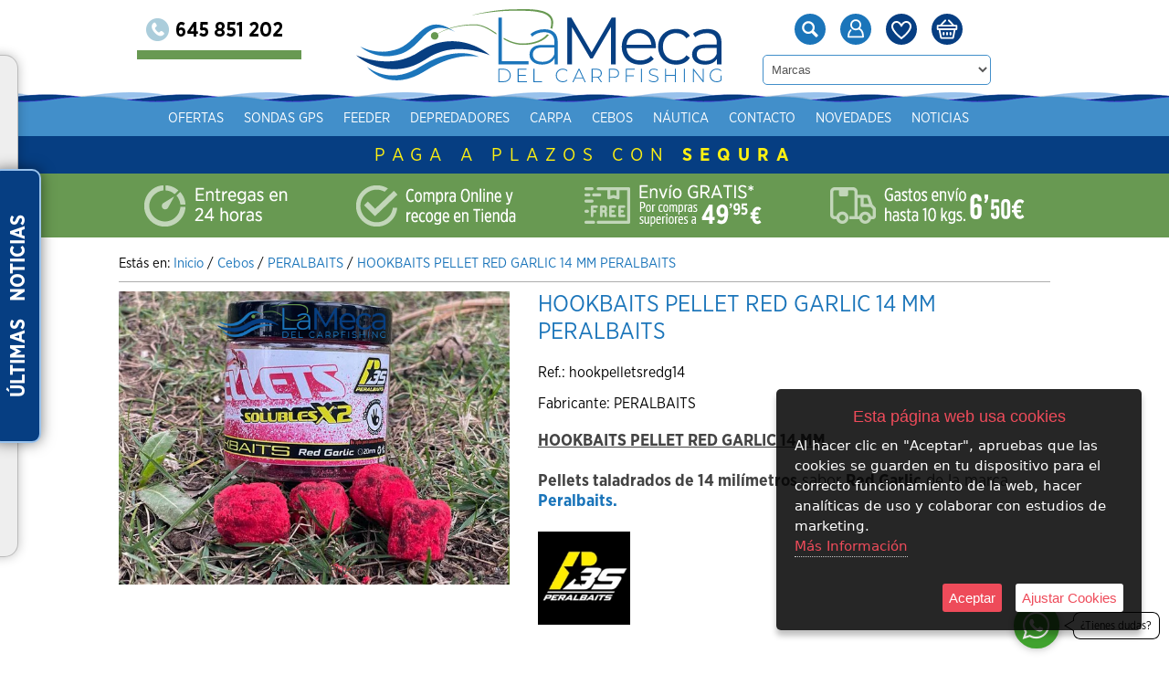

--- FILE ---
content_type: text/html; charset=iso-8859-1
request_url: https://www.lamecadelcarpfishing.com/es/product/11674283-hookbaits-pellet-red-garlic-14-mm-peralbaits
body_size: 30545
content:
<!doctype html>
<html lang="es">

<head>
<link rel="dns-prefetch" href="//www.urbecom.com" />
<link rel="dns-prefetch" href="//connect.facebook.net" />
<link rel="dns-prefetch" href="//google-analytics.com" />
<script src="https://www.urbecom.com/min/g=tiendasjs" type="text/javascript"></script>
<link rel="stylesheet" type="text/css" href="https://www.urbecom.com/min/g=tiendascss"/>

<meta charset="utf-8">
<meta http-equiv="X-UA-Compatible" content="IE=edge,chrome=1">
<title>HOOKBAITS PELLET RED GARLIC 14 MM PERALBAITS</title>
<meta name="description" content="HOOKBAITS PELLET RED GARLIC 14 MM.&nbsp;Pellets taladrados de 14 mil&iacute;metros sabor Red Garlic de la marca Peralbaits.&nbsp;&nbsp;"/>
<meta name="keywords" content=""/>
<meta name="viewport" content="width=device-width, initial-scale=1">
<link href="/es/product/11674283-hookbaits-pellet-red-garlic-14-mm-peralbaits" rel="canonical" />

<meta name="theme-color" content="#032a5b"/>
<meta name="msapplication-navbutton-color" content="#032a5b"/>

<script src="https://www.urbecom.com/js/menuMovil/modernizr.custom.js"></script>
<link href="/favicon.ico" rel="shortcut icon">
<link href="/style_6.css" rel="stylesheet" type="text/css"/>
<link href="/styleBase.css" rel="stylesheet" type="text/css"/>
<script src="/modulos/funciones.js"></script>
<script src="/modulos/jquery.dlmenu.js"></script>

<link rel="stylesheet" type="text/css" href="https://www.urbecom.com/css/comentarios/comentarios.css" />
<link rel="stylesheet" type="text/css" href="https://www.urbecom.com/css/pestanas/pestanas.css" />
<script type="text/javascript" defer="defer">var options={title:"Esta página web usa cookies",message:"Al hacer clic en \"Aceptar\", apruebas que las cookies se guarden en tu dispositivo para el correcto funcionamiento de la web, hacer analíticas de uso y colaborar con estudios de marketing.",delay:600,expires:1,link:"http://www.lamecadelcarpfishing.com/index.php?page=181159&p=lamecadelcarpfishing",uncheckBoxes:!0,acceptBtnLabel:"Aceptar",advancedBtnLabel:"Ajustar Cookies",moreInfoLabel:"<br>Más Información",cookieTypesTitle:"Selecciona las cookies que quieres Aceptar",fixedCookieTypeLabel:"Esenciales",fixedCookieTypeDesc:"Cookies estrictamente necesarias para el buen funcionamiento de la web.",cookieTypes:[{type:"Analíticas",value:"analytics",description:"Cookies relacionadas con visitas, tipos de navegador, etc."},{type:"Marketing",value:"marketing",description:"Cookies relacionadas con marketing, newsletters, social media, etc."}]};$(document).ready(function(){$("body").ihavecookies(options),$.fn.ihavecookies.preference("marketing"),$.fn.ihavecookies.preference("analytics"),$("#ihavecookiesBtn").on("click",function(){$("body").ihavecookies(options,"reinit")})});</script><link rel="stylesheet" type="text/css" href="https://www.urbecom.com/css/PrRelacionadosSlider/relacionados-slider.css" media="screen" />
<meta property="og:title" content="HOOKBAITS PELLET RED GARLIC 14 MM PERALBAITS" />
<meta property="og:url" content="/es/product/11674283-hookbaits-pellet-red-garlic-14-mm-peralbaits" />
<meta property="og:description" content="HOOKBAITS PELLET RED GARLIC 14 MM.&nbsp;Pellets taladrados de 14 mil&iacute;metros sabor Red Garlic de la marca Peralbaits.&nbsp;&nbsp;" />
<link rel="image_src" href="https://www.lamecadelcarpfishing.com/uploaded_images/222961781.png">
<meta property="og:image" content="https://www.lamecadelcarpfishing.com/uploaded_images/222961781.png" />
<meta property="og:type" content="article" />

<script type="application/ld+json">{ "@context": "http://schema.org", "@type": "WebSite", "url": "https://www.lamecadelcarpfishing.com/", "potentialAction": { "@type": "SearchAction", "target": "https://www.lamecadelcarpfishing.com/index.php?p=lamecadelcarpfishing&proceed_search=1&mod=products&search_by={query}", "query-input": "required name=query" }}</script>

<!-- Global site tag (gtag.js) - Google Ads: 10812971108 -->
<script async src="https://www.googletagmanager.com/gtag/js?id=AW-10812971108"></script>
<script>
  window.dataLayer = window.dataLayer || [];
  function gtag(){dataLayer.push(arguments);}
  gtag('js', new Date());

  gtag('config', 'AW-10812971108');
</script>
<!-- Facebook Pixel Code -->
<script>
!function(f,b,e,v,n,t,s)
{if(f.fbq)return;n=f.fbq=function(){n.callMethod?
n.callMethod.apply(n,arguments):n.queue.push(arguments)};
if(!f._fbq)f._fbq=n;n.push=n;n.loaded=!0;n.version='2.0';
n.queue=[];t=b.createElement(e);t.async=!0;
t.src=v;s=b.getElementsByTagName(e)[0];
s.parentNode.insertBefore(t,s)}(window,document,'script',
'https://connect.facebook.net/en_US/fbevents.js');
fbq('init', '707962814229137');
fbq('track', 'PageView');
</script>
<noscript>
<img height="1" width="1"
src="https://www.facebook.com/tr?id=707962814229137&ev=PageView
&noscript=1"/>
</noscript>
<!-- End Facebook Pixel Code -->
<!-- Global site tag (gtag.js) - Google Ads: 10812971108 -->
<script async src="https://www.googletagmanager.com/gtag/js?id=AW-10812971108"></script>
<script>
  window.dataLayer = window.dataLayer || [];
  function gtag(){dataLayer.push(arguments);}
  gtag('js', new Date());

  gtag('config', 'AW-10812971108');
</script>
<meta name="facebook-domain-verification" content="4j1pyv0ewxtxmhusqcerpyl7g9k76y" />

</head>

<body>


<!-- ----------------------------------------------------------------------------------------------------------------- -->

<header>

<!-- --------------------------------------- CABECERA WEB ------------------------------------------------------------ -->

<div id="CabzWeb">

  <div id="cabecera">
  
    <div class="contactoTelf amplia2">
      <a href="tel:+34645851202"><img src="/images/contactoTelf.png" alt="Teléfono"/></a>
    </div>

    <div class="logo amplia2">
      <a href="/" style="display:inherit;"><img src="/images/logoWeb.svg" alt="La Meca del Carp"/></a>
    </div>

    <div class="icoBuscar ampliar"><a id="linkBusca" href="#buscarWeb"><img src="/images/buscar.svg" title="Buscar" alt="Buscar"/></a></div>
    <div id="buscarWeb" class="modalBuscar">
      <div class="cerrarBuscar"><a href="#CierraVentana">X</a></div>
      <!--TEMPLATE_BUSCADOR-->
      <form id="busca" name="buscar" method="get" action="/index.php">
        <input type="hidden" value="lamecadelcarpfishing" name="p">
        <input type="hidden" value="1" name="proceed_search">
        <input type="hidden" value="products" name="mod">
        <div class="capaFlexCen">
          <input id="inputBuscar" placeholder="Buscar" name="search_by" class="buscar efectos flotar" />
          <a onClick="document.buscar.submit(); return false" href="#" class="botonBuscar ampliar imags"><img src="/images/busca-lupa.svg" alt="Lupa"/></a>
        </div>
      </form>  
      <!--FIN_TEMPLATE_BUSCADOR-->
    </div> 

    <div id="usuarios" class="ampliar">
      <a href="/register/login"><img src="/images/usuarios.svg" alt="Usuarios"/></a>
    </div>

    <div class="wishList ampliar">
      <a href="/index.php?mod=wish_list"><img src="/images/wishList.svg" alt="WishList"/></a>
    </div>

    <div id="carroWeb">
      <div class="carroIcono ampliar"><a href="/cart"><img src="/images/carrito.svg" alt="carrito"/></a></div>
      <div id="carritoWeb"></div>
    </div>

    <div class="buscaMarca">
      <!--TEMPLATE_FABRICANTE_SELECT-->
      <form name="fabricantes" action="/index.php" method="get">
        <input type="hidden" name="proceed_search" value="1"/>
        <input type="hidden" name="form_fabricante" value="1"/>
        <input type="hidden" name="mod" value="products"/>
        <fieldset class="search" style="border:none;">
          <select name="fabricante" id="fabricante" onChange="this.form.submit()">
            <option value="">Marcas</option>
            <!--bucle_fabricante--><option value="ALLER AQUA PELET">ALLER AQUA PELET</option><option value="AROMIN FISH">AROMIN FISH</option><option value="AVID CARP">AVID CARP</option><option value="AWA SHIMA">AWA SHIMA</option><option value="AWAMARE">AWAMARE</option><option value="BKK">BKK</option><option value="BOATMAN">BOATMAN</option><option value="BUCOVINA">BUCOVINA</option><option value="BUTSIR">BUTSIR</option><option value="CANIBAL">CANIBAL</option><option value="CARP BAIT">CARP BAIT</option><option value="CARP ZONE">CARP ZONE</option><option value="CARP ZOOM">CARP ZOOM</option><option value="CARPZOOM">CARPZOOM</option><option value="CARSAN">CARSAN</option><option value="CASTAWAY">CASTAWAY</option><option value="CASTAWAY PVA">CASTAWAY PVA</option><option value="CCMOORE">CCMOORE</option><option value="CTEC">CTEC</option><option value="DAIWA">DAIWA</option><option value="DEEPER">DEEPER</option><option value="DSA BAITS">DSA BAITS</option><option value="DUDI BAIT">DUDI BAIT</option><option value="DYNAMITE">DYNAMITE</option><option value="ELECTROCARP">ELECTROCARP</option><option value="ENGEL">ENGEL</option><option value="ENTERPRISE">ENTERPRISE</option><option value="ESP">ESP</option><option value="EXTRA CARP">EXTRA CARP</option><option value="FAITH">FAITH</option><option value="FILFISHING">FILFISHING</option><option value="FOX">FOX</option><option value="FREE SPIRIT">FREE SPIRIT</option><option value="GAMAKATSU">GAMAKATSU</option><option value="GARDNER">GARDNER</option><option value="GARMIN">GARMIN</option><option value="GIANTS FISHING">GIANTS FISHING</option><option value="HALDORADO">HALDORADO</option><option value="HART">HART</option><option value="HTFCARP">HTFCARP</option><option value="HUMMINBIRD">HUMMINBIRD</option><option value="HYDROSPOL">HYDROSPOL</option><option value="INTERPRISE TACKLE">INTERPRISE TACKLE</option><option value="K-KARP">K-KARP</option><option value="KAMIKAZE BAITS">KAMIKAZE BAITS</option><option value="KATRAN">KATRAN</option><option value="KATX">KATX</option><option value="KKARP">KKARP</option><option value="KORDA">KORDA</option><option value="KORUM">KORUM</option><option value="LA MECA">LA MECA</option><option value="LA MECA BAITS">LA MECA BAITS</option><option value="LA MECA DEL CARPFISHING">LA MECA DEL CARPFISHING</option><option value="LARABAITS">LARABAITS</option><option value="LOWRANCE">LOWRANCE</option><option value="LUXURIBAITS">LUXURIBAITS</option><option value="MAINLINE">MAINLINE</option><option value="MASSIVE BAITS">MASSIVE BAITS</option><option value="MEGABAT">MEGABAT</option><option value="MEXT">MEXT</option><option value="MIKADO">MIKADO</option><option value="MINN KOTA">MINN KOTA</option><option value="NASH">NASH</option><option value="NGT">NGT</option><option value="OKUMA">OKUMA</option><option value="OMC">OMC</option><option value="OZEAM">OZEAM</option><option value="PANASONIC">PANASONIC</option><option value="PARTICLES FOR FISHING">PARTICLES FOR FISHING</option><option value="PB PRODUCTS">PB PRODUCTS</option><option value="PERALBAITS">PERALBAITS</option><option value="PLOMOS LA MECA">PLOMOS LA MECA</option><option value="POISSON">POISSON</option><option value="PRESTON">PRESTON</option><option value="PRESTON INNOVATIONS">PRESTON INNOVATIONS</option><option value="PRO ELITE">PRO ELITE</option><option value="PROELITE">PROELITE</option><option value="PROLOGIC">PROLOGIC</option><option value="RAPALA">RAPALA</option><option value="RAPTOR">RAPTOR</option><option value="RCG">RCG</option><option value="REAL DROPS">REAL DROPS</option><option value="REALDROPS">REALDROPS</option><option value="RHINO">RHINO</option><option value="RIDGEMONKEY">RIDGEMONKEY</option><option value="ROD HUTCHINSON">ROD HUTCHINSON</option><option value="ROGUE">ROGUE</option><option value="ROYALBAITS">ROYALBAITS</option><option value="SALMO">SALMO</option><option value="SBS">SBS</option><option value="SCOPEX">SCOPEX</option><option value="SENZOR PLANET">SENZOR PLANET</option><option value="SHIMANO">SHIMANO</option><option value="SOLAR BAIT">SOLAR BAIT</option><option value="SOLAR TAKLE">SOLAR TAKLE</option><option value="SONIK">SONIK</option><option value="SPOMB">SPOMB</option><option value="STARBAITS">STARBAITS</option><option value="STICKY">STICKY</option><option value="STRIKE KING">STRIKE KING</option><option value="SUBSONIK">SUBSONIK</option><option value="SUPER BAITS">SUPER BAITS</option><option value="SUPER EGO">SUPER EGO</option><option value="SUPERBAITS">SUPERBAITS</option><option value="SUPEREGO">SUPEREGO</option><option value="TACTICA BAITS">TACTICA BAITS</option><option value="TRABUCCO">TRABUCCO</option><option value="TRAKKER">TRAKKER</option><option value="TRAXIS">TRAXIS</option><option value="TRYBION">TRYBION</option><option value="TUREMAR AQUAPARX">TUREMAR AQUAPARX</option><option value="VARTA">VARTA</option><option value="VASS">VASS</option><option value="VEGA">VEGA</option><option value="VIRUX">VIRUX</option><option value="VITALBAITS">VITALBAITS</option><option value="VORTEKS">VORTEKS</option><option value="VROYAL">VROYAL</option><option value="WYCHWOOD">WYCHWOOD</option><option value="ZADRAVEC">ZADRAVEC</option><option value="ZEBCO">ZEBCO</option><option value="ZFISH">ZFISH</option><!--fin_bucle_fabricante-->
          </select>
        </fieldset>
      </form>
      <!--FIN_TEMPLATE_FABRICANTE_SELECT-->
    </div>

    <div id="cabeceraMenu">
      <ul class="nav"><li><a href="/es/181148-ofertas">Ofertas</a></li></ul>
      <!--TEMPLATE_MENU_CATEGORIAS_MULTI-->
      <ul class="nav">
        

        <li><a href="/es/category/435971-sondas-gps">Sondas gps</a></li>
	
        <li><a href="/es/category/449134-feeder">Feeder</a>
		
      <ul>

        <li><a href="/es/category/449135-canas">Cañas</a></li>

        <li><a href="/es/category/449136-carrete">Carrete</a></li>

        <li><a href="/es/category/449137-macutos">Macutos</a></li>

        <li><a href="/es/category/449139-rejones">Rejones</a></li>
		</ul>
	</li>
	
        <li><a href="/es/category/451282-depredadores">Depredadores</a>
		
      <ul>

        <li><a href="/es/category/451283-lineas-y-trenzados">LINEAS Y TRENZADOS</a></li>

        <li><a href="/es/category/451294-carretes">CARRETES</a></li>

        <li><a href="/es/category/451523-vinilos">VINILOS</a></li>

        <li><a href="/es/category/451525-plomos">PLOMOS</a></li>

        <li><a href="/es/category/451526-anzuelos">ANZUELOS</a></li>
			
        <li><a href="/es/category/452012-canas">CAÑAS</a>
				
      <ul>

        <li><a href="/es/category/455020-fox">FOX</a></li>

        <li><a href="/es/category/455022-shimano">SHIMANO</a></li>

        <li><a href="/es/category/455023-vega">VEGA</a></li>

        <li><a href="/es/category/455024-mikado">MIKADO</a></li>

        <li><a href="/es/category/455062-daiwa">DAIWA</a></li>

        <li><a href="/es/category/455467-avid-carp">AVID CARP</a></li>
				</ul>
			</li>

        <li><a href="/es/category/453094-emerillones">EMERILLONES</a></li>
			
        <li><a href="/es/category/454980-moquetas-cunas-y-sacaderas">MOQUETAS, CUNAS Y SACADERAS</a>
				
      <ul>

        <li><a href="/es/category/455021-fox">FOX</a></li>
				</ul>
			</li>
		</ul>
	</li>
	
        <li><a href="/es/category/430890-carpa-">Carpa </a>
		
      <ul>
			
        <li><a href="/es/category/431066-alarmas-y-tensores">Alarmas y tensores</a>
				
      <ul>

        <li><a href="/es/category/432811-fox">FOX</a></li>

        <li><a href="/es/category/432812-nash">NASH</a></li>

        <li><a href="/es/category/432813-ngt">NGT</a></li>

        <li><a href="/es/category/432814-zfish">ZFISH</a></li>

        <li><a href="/es/category/432815-sonik">SONIK</a></li>

        <li><a href="/es/category/433147-trybion">TRYBION</a></li>

        <li><a href="/es/category/435719-carpzoom">CARPZOOM</a></li>

        <li><a href="/es/category/437877-solar">SOLAR</a></li>

        <li><a href="/es/category/438343-ctec">CTEC</a></li>

        <li><a href="/es/category/438354-pb-products">PB PRODUCTS</a></li>

        <li><a href="/es/category/438891-mikado">MIKADO</a></li>

        <li><a href="/es/category/446929-avid-carp">AVID CARP</a></li>

        <li><a href="/es/category/448056-korum">KORUM</a></li>

        <li><a href="/es/category/449553-faith">FAITH</a></li>

        <li><a href="/es/category/450987-vorteks">VORTEKS</a></li>

        <li><a href="/es/category/453146-esp">ESP</a></li>

        <li><a href="/es/category/454928-rapala">RAPALA</a></li>

        <li><a href="/es/category/455293-extra-carp">EXTRA CARP</a></li>
				</ul>
			</li>
			
        <li><a href="/es/category/431062-anzuelos">Anzuelos</a>
				
      <ul>

        <li><a href="/es/category/439259-anzuelos-sin-muerte">ANZUELOS SIN MUERTE</a></li>

        <li><a href="/es/category/446599-gardner-">GARDNER </a></li>

        <li><a href="/es/category/453110-mikado">MIKADO</a></li>

        <li><a href="/es/category/439110-afiladores">AFILADORES</a></li>

        <li><a href="/es/category/435934-anzuelos-montados">ANZUELOS MONTADOS</a></li>

        <li><a href="/es/category/440689-omc">OMC</a></li>

        <li><a href="/es/category/438466-bkk">BKK</a></li>

        <li><a href="/es/category/435982-carp-zone">CARP ZONE</a></li>

        <li><a href="/es/category/433157-enterprise">ENTERPRISE</a></li>

        <li><a href="/es/category/433160-extra-carp">EXTRA CARP</a></li>

        <li><a href="/es/category/438484-esp">ESP</a></li>

        <li><a href="/es/category/433151-fox">FOX</a></li>

        <li><a href="/es/category/434988-gamakatsu-">GAMAKATSU </a></li>

        <li><a href="/es/category/433153-korda">KORDA</a></li>

        <li><a href="/es/category/436237-nash">NASH</a></li>

        <li><a href="/es/category/438348-pb-products">PB PRODUCTS</a></li>

        <li><a href="/es/category/433152-ridgemonkey">RIDGEMONKEY</a></li>

        <li><a href="/es/category/433150-solar">SOLAR</a></li>

        <li><a href="/es/category/433155-trybion">TRYBION</a></li>

        <li><a href="/es/category/433154-zfish">ZFISH</a></li>
				</ul>
			</li>

        <li><a href="/es/category/431080-barcos-cebadores">Barcos cebadores</a></li>
			
        <li><a href="/es/category/431073-bivvys-y-refugios-">Bivvys y Refugios </a>
				
      <ul>

        <li><a href="/es/category/451136-fox-">FOX </a></li>

        <li><a href="/es/category/451137-nash">NASH</a></li>

        <li><a href="/es/category/451138-zfish">ZFISH</a></li>

        <li><a href="/es/category/451139-mikado">MIKADO</a></li>

        <li><a href="/es/category/451140-sonik">SONIK</a></li>

        <li><a href="/es/category/451141-avid-carp">AVID CARP</a></li>

        <li><a href="/es/category/451143-solar">SOLAR</a></li>

        <li><a href="/es/category/451144-ngt">NGT</a></li>

        <li><a href="/es/category/453646-giants-fishing-">GIANTS FISHING </a></li>

        <li><a href="/es/category/453881-ridgemonkey">RIDGEMONKEY</a></li>

        <li><a href="/es/category/455249-goliat">GOLIAT</a></li>
				</ul>
			</li>
			
        <li><a href="/es/category/431074-camas-sillas-y-sacos-de-dormir">Camas, sillas y sacos de dormir</a>
				
      <ul>
					
        <li><a href="/es/category/435687-bedchair">BEDCHAIR</a>
						
      <ul>

        <li><a href="/es/category/448134-fox">FOX</a></li>

        <li><a href="/es/category/448135-nash">NASH</a></li>

        <li><a href="/es/category/448136-sonik">SONIK</a></li>

        <li><a href="/es/category/448137-solar">SOLAR</a></li>

        <li><a href="/es/category/448138-zfish">ZFISH</a></li>

        <li><a href="/es/category/448140-accesorios">ACCESORIOS</a></li>

        <li><a href="/es/category/448141-mikado">MIKADO</a></li>

        <li><a href="/es/category/448273-avid-carp">AVID CARP</a></li>

        <li><a href="/es/category/454936-traxis">TRAXIS</a></li>
						</ul>
					</li>
					
        <li><a href="/es/category/435688-sillas">SILLAS</a>
						
      <ul>

        <li><a href="/es/category/448142-mikado">MIKADO</a></li>

        <li><a href="/es/category/448143-solar">SOLAR</a></li>

        <li><a href="/es/category/448144-fox">FOX</a></li>

        <li><a href="/es/category/448145-avid-carp">AVID CARP</a></li>

        <li><a href="/es/category/448150-sonik">SONIK</a></li>

        <li><a href="/es/category/448152-zfish">ZFISH</a></li>

        <li><a href="/es/category/448153-nash">NASH</a></li>
						</ul>
					</li>

        <li><a href="/es/category/435689-sacos-de-dormir">SACOS DE DORMIR</a></li>

        <li><a href="/es/category/455449-almohadas-">ALMOHADAS </a></li>

        <li><a href="/es/category/455450-fundas-camas-y-sillas">FUNDAS CAMAS Y SILLAS</a></li>
				</ul>
			</li>

        <li><a href="/es/category/431075-cubos-de-cebado-y-cohetes">Cubos de cebado y cohetes</a></li>

        <li><a href="/es/category/437994-carros-de-transporte">Carros de transporte</a></li>
			
        <li><a href="/es/category/431063-carretes">Carretes</a>
				
      <ul>

        <li><a href="/es/category/437630-shimano">SHIMANO</a></li>

        <li><a href="/es/category/437631-fox">FOX</a></li>

        <li><a href="/es/category/437632-sonik">SONIK</a></li>

        <li><a href="/es/category/437633-daiwa">DAIWA</a></li>

        <li><a href="/es/category/437634-zfish">ZFISH</a></li>

        <li><a href="/es/category/437635-vega">VEGA</a></li>

        <li><a href="/es/category/446730-okuma">OKUMA</a></li>

        <li><a href="/es/category/446857-avid-carp">AVID CARP</a></li>

        <li><a href="/es/category/449168-virux">VIRUX</a></li>

        <li><a href="/es/category/449798-kkarp">KKARP</a></li>

        <li><a href="/es/category/449873-nash">NASH</a></li>

        <li><a href="/es/category/450986-vorteks">VORTEKS</a></li>

        <li><a href="/es/category/452011-mikado">MIKADO</a></li>
				</ul>
			</li>
			
        <li><a href="/es/category/431061-canas">Cañas</a>
				
      <ul>

        <li><a href="/es/category/450992-vorteks">VORTEKS</a></li>

        <li><a href="/es/category/451066-korda">KORDA</a></li>

        <li><a href="/es/category/453109-free-spirit">FREE SPIRIT</a></li>

        <li><a href="/es/category/453639-giants-fishing-">GIANTS FISHING </a></li>

        <li><a href="/es/category/449422-oferta-x3">OFERTA x3</a></li>

        <li><a href="/es/category/436029-fox">FOX</a></li>

        <li><a href="/es/category/436030-sonik">SONIK</a></li>

        <li><a href="/es/category/436031-trybion">TRYBION</a></li>

        <li><a href="/es/category/436033-ngt">NGT</a></li>

        <li><a href="/es/category/436253-daiwa">DAIWA</a></li>

        <li><a href="/es/category/436766-shimano">SHIMANO</a></li>

        <li><a href="/es/category/437815-nash">NASH</a></li>

        <li><a href="/es/category/442010-avid-carp">AVID CARP</a></li>

        <li><a href="/es/category/449169-virux">VIRUX</a></li>
				</ul>
			</li>
			
        <li><a href="/es/category/431312-cajas-de-montaje-">Cajas de montaje </a>
				
      <ul>

        <li><a href="/es/category/453645-giants-fishing-">GIANTS FISHING </a></li>

        <li><a href="/es/category/453938-korda">KORDA</a></li>

        <li><a href="/es/category/454620-fox">FOX</a></li>

        <li><a href="/es/category/454621-nash">NASH</a></li>

        <li><a href="/es/category/454622-solar">SOLAR</a></li>

        <li><a href="/es/category/454623-ridgemonkey-">RIDGEMONKEY </a></li>

        <li><a href="/es/category/454624-avid-carp">AVID CARP</a></li>

        <li><a href="/es/category/454626-korum">KORUM</a></li>

        <li><a href="/es/category/454627-ngt">NGT</a></li>

        <li><a href="/es/category/454628-wychwood">WYCHWOOD</a></li>

        <li><a href="/es/category/454629-zfish">ZFISH</a></li>

        <li><a href="/es/category/454630-ctec">CTEC</a></li>

        <li><a href="/es/category/454631-pb-products">PB PRODUCTS</a></li>

        <li><a href="/es/category/454632-mikado">MIKADO</a></li>

        <li><a href="/es/category/454633-omcrr">OMCRR</a></li>

        <li><a href="/es/category/454634-carp-zoom">CARP ZOOM</a></li>

        <li><a href="/es/category/454635-esp">ESP</a></li>
				</ul>
			</li>
			
        <li><a href="/es/category/431390-camping">Camping</a>
				
      <ul>

        <li><a href="/es/category/438811-cocinas-portatiles-y-gas">COCINAS PORTATILES Y GAS</a></li>

        <li><a href="/es/category/438812-calefaccion">CALEFACCION</a></li>

        <li><a href="/es/category/438813-iluminacion">ILUMINACION</a></li>

        <li><a href="/es/category/438814-duchas-portatiles-e-inodoros">DUCHAS PORTATILES E INODOROS</a></li>

        <li><a href="/es/category/438815-sartenes-platos-y-cubiertos-">SARTENES, PLATOS Y CUBIERTOS </a></li>

        <li><a href="/es/category/438816-depositos-de-agua">DEPOSITOS DE AGUA</a></li>

        <li><a href="/es/category/438817-tazas">TAZAS</a></li>

        <li><a href="/es/category/438832-mesas-">MESAS </a></li>

        <li><a href="/es/category/439451-pilas">PILAS</a></li>

        <li><a href="/es/category/441711-neveras">NEVERAS</a></li>

        <li><a href="/es/category/442222-paneles-solares-y-baterias">PANELES SOLARES Y BATERIAS</a></li>

        <li><a href="/es/category/454908-aquos-freezer-">AQUOS FREEZER </a></li>
				</ul>
			</li>
			
        <li><a href="/es/category/438440-fundas-para-canas-carretes-y-accesorios">Fundas para cañas, carretes y accesorios</a>
				
      <ul>

        <li><a href="/es/category/453640-giants-fishing-">GIANTS FISHING </a></li>

        <li><a href="/es/category/453735-fox">FOX</a></li>

        <li><a href="/es/category/453736-nash">NASH</a></li>

        <li><a href="/es/category/453768-daiwa">DAIWA</a></li>

        <li><a href="/es/category/453769-ngt">NGT</a></li>

        <li><a href="/es/category/453770-korda">KORDA</a></li>

        <li><a href="/es/category/453771-avid-carp-">AVID CARP </a></li>

        <li><a href="/es/category/453772-sonik">SONIK</a></li>

        <li><a href="/es/category/453773-raptor">RAPTOR</a></li>

        <li><a href="/es/category/453774-shimano">SHIMANO</a></li>

        <li><a href="/es/category/453775-mikado">MIKADO</a></li>

        <li><a href="/es/category/453778-solar">SOLAR</a></li>

        <li><a href="/es/category/453779-zfish">ZFISH</a></li>

        <li><a href="/es/category/453790-vorteks">VORTEKS</a></li>

        <li><a href="/es/category/453791-extra-carp">EXTRA CARP</a></li>

        <li><a href="/es/category/453983-gardner-">GARDNER </a></li>
				</ul>
			</li>
			
        <li><a href="/es/category/431064-lineas-y-trenzados-fluorocarbono-">Líneas y trenzados (FLUOROCARBONO)</a>
				
      <ul>

        <li><a href="/es/category/436099-fox">FOX</a></li>

        <li><a href="/es/category/436100-ridgemonkey">RIDGEMONKEY</a></li>

        <li><a href="/es/category/436101-vega">VEGA</a></li>

        <li><a href="/es/category/436102-sonik">SONIK</a></li>

        <li><a href="/es/category/436103-korda">KORDA</a></li>

        <li><a href="/es/category/436104-daiwa">DAIWA</a></li>

        <li><a href="/es/category/436105-zfish">ZFISH</a></li>

        <li><a href="/es/category/436106-awa-shima">AWA SHIMA</a></li>

        <li><a href="/es/category/436107-kkarp">KKARP</a></li>

        <li><a href="/es/category/436108-trabucco">TRABUCCO</a></li>

        <li><a href="/es/category/436109-prologic">PROLOGIC</a></li>

        <li><a href="/es/category/438142-carp-zone">CARP ZONE</a></li>

        <li><a href="/es/category/438347-pb-products">PB PRODUCTS</a></li>

        <li><a href="/es/category/438783-trybion-">TRYBION </a></li>

        <li><a href="/es/category/439120-nash">NASH</a></li>

        <li><a href="/es/category/440820-omc">OMC</a></li>

        <li><a href="/es/category/446930-avid-carp">AVID CARP</a></li>

        <li><a href="/es/category/448620-extracarp">EXTRACARP</a></li>

        <li><a href="/es/category/449163-katran">KATRAN</a></li>

        <li><a href="/es/category/449421-shimano">SHIMANO</a></li>

        <li><a href="/es/category/450981-vorteks">VORTEKS</a></li>

        <li><a href="/es/category/452013-mikado">MIKADO</a></li>

        <li><a href="/es/category/453212-esp">ESP</a></li>

        <li><a href="/es/category/453984-gardner">GARDNER</a></li>

        <li><a href="/es/category/454929-rapala">RAPALA</a></li>
				</ul>
			</li>
			
        <li><a href="/es/category/431065-material-y-herramienta-de-montaje">Material y herramienta de montaje</a>
				
      <ul>

        <li><a href="/es/category/434820-tijeras-alicates-y-grapas">Tijeras, alicates y grapas</a></li>
					
        <li><a href="/es/category/435680-conos-lead-clips-">Conos (Lead clips)</a>
						
      <ul>

        <li><a href="/es/category/451307-ridgemonkey">RIDGEMONKEY</a></li>

        <li><a href="/es/category/451308-fox-">FOX </a></li>

        <li><a href="/es/category/451309-nash">NASH</a></li>

        <li><a href="/es/category/451310-trybion">TRYBION</a></li>

        <li><a href="/es/category/451311-extracarp">EXTRACARP</a></li>

        <li><a href="/es/category/451312-ctec-spro">CTEC SPRO</a></li>

        <li><a href="/es/category/451313-one-more-cast">ONE MORE CAST</a></li>

        <li><a href="/es/category/451314-avid-carp">AVID CARP</a></li>

        <li><a href="/es/category/451315-gardner-">GARDNER </a></li>

        <li><a href="/es/category/451316-canibal">CANIBAL</a></li>

        <li><a href="/es/category/451317-korda">KORDA</a></li>
						</ul>
					</li>

        <li><a href="/es/category/435679-agujas-y-herramientas-de-montaje">Agujas y herramientas de montaje</a></li>

        <li><a href="/es/category/435681-topes-de-anzuelo">Topes de anzuelo</a></li>
					
        <li><a href="/es/category/435682-bajos-de-linea-fluorocarbono-">Bajos de línea ( fluorocarbono )</a>
						
      <ul>

        <li><a href="/es/category/438772-korda">KORDA</a></li>

        <li><a href="/es/category/438773-fox-">FOX </a></li>

        <li><a href="/es/category/438774-vega">VEGA</a></li>

        <li><a href="/es/category/438775-carp-zone">CARP ZONE</a></li>

        <li><a href="/es/category/438776-ridge-monkey">RIDGE MONKEY</a></li>

        <li><a href="/es/category/438777-zfish-">ZFISH </a></li>

        <li><a href="/es/category/438778-trabucco">TRABUCCO</a></li>

        <li><a href="/es/category/438779-trybion-">TRYBION </a></li>

        <li><a href="/es/category/438780-pb-products">PB PRODUCTS</a></li>

        <li><a href="/es/category/438781-nash">NASH</a></li>

        <li><a href="/es/category/438999-kkarp">KKARP</a></li>

        <li><a href="/es/category/446598-gardner-">GARDNER </a></li>

        <li><a href="/es/category/447690-mikado">MIKADO</a></li>

        <li><a href="/es/category/448160-daiwa">DAIWA</a></li>

        <li><a href="/es/category/452328-katran">KATRAN</a></li>
						</ul>
					</li>

        <li><a href="/es/category/435683-zig-y-superficie">Zig y superficie</a></li>

        <li><a href="/es/category/435684-emerillones-y-clips">Emerillones y clips</a></li>

        <li><a href="/es/category/435685-puentes-y-leadcore">Puentes y leadcore</a></li>

        <li><a href="/es/category/435686-antienrredos-y-siliconas-termoreducibles-">Antienrredos y siliconas (termoreducibles)</a></li>

        <li><a href="/es/category/438353-anti-cangrejo">Anti cangrejo</a></li>

        <li><a href="/es/category/435690-otros-productos">Otros productos</a></li>
				</ul>
			</li>
			
        <li><a href="/es/category/431076-macutos-y-cajas-de-montaje">Macutos y cajas de montaje</a>
				
      <ul>

        <li><a href="/es/category/438450-todas-las-marcas">TODAS LAS MARCAS</a></li>

        <li><a href="/es/category/439011-korda">KORDA</a></li>

        <li><a href="/es/category/439771-mikado">MIKADO</a></li>

        <li><a href="/es/category/440152-avid-carp">AVID CARP</a></li>

        <li><a href="/es/category/448010-korum">KORUM</a></li>

        <li><a href="/es/category/449187-mivardi">MIVARDI</a></li>

        <li><a href="/es/category/449913-esp">ESP</a></li>

        <li><a href="/es/category/450993-vorteks">VORTEKS</a></li>

        <li><a href="/es/category/453636-giants-fishing-">GIANTS FISHING </a></li>

        <li><a href="/es/category/455019-katran">KATRAN</a></li>

        <li><a href="/es/category/438443-pb-products">PB PRODUCTS</a></li>

        <li><a href="/es/category/438444-carp-zone">CARP ZONE</a></li>

        <li><a href="/es/category/438445-ridgemonkey">RIDGEMONKEY</a></li>

        <li><a href="/es/category/438446-nash">NASH</a></li>

        <li><a href="/es/category/438447-fox">FOX</a></li>

        <li><a href="/es/category/438451-solar">SOLAR</a></li>

        <li><a href="/es/category/438448-ngt">NGT</a></li>

        <li><a href="/es/category/438449-zfish">ZFISH</a></li>
				</ul>
			</li>

        <li><a href="/es/category/431313-material-para-cebar-">Material para cebar </a></li>

        <li><a href="/es/category/431306-moquetas-cunas-y-sacaderas">Moquetas, cunas y sacaderas</a></li>

        <li><a href="/es/category/431307-pva">PVA</a></li>
			
        <li><a href="/es/category/431308-plomos-">Plomos </a>
				
      <ul>

        <li><a href="/es/category/439571-plomos-para-bajos-perlas-tungsteno">PLOMOS PARA BAJOS, PERLAS, TUNGSTENO</a></li>

        <li><a href="/es/category/439572-plomos-de-70-a-300-gramos">PLOMOS DE 70 A 300 GRAMOS</a></li>

        <li><a href="/es/category/439573-plomos-traseros">PLOMOS TRASEROS</a></li>

        <li><a href="/es/category/439935-plomos-ecologicos">PLOMOS ECOLÓGICOS</a></li>

        <li><a href="/es/category/444827-muelles-">MUELLES </a></li>
				</ul>
			</li>
			
        <li><a href="/es/category/431078-ropa-vadeadores-gorras-gafas-botas">Ropa, vadeadores, gorras, gafas, botas</a>
				
      <ul>

        <li><a href="/es/category/435703-gafas-">GAFAS </a></li>

        <li><a href="/es/category/439518-calzado">CALZADO</a></li>

        <li><a href="/es/category/443278-pantalones">PANTALONES</a></li>

        <li><a href="/es/category/443279-vadeadores">VADEADORES</a></li>

        <li><a href="/es/category/443280-camisetas">CAMISETAS</a></li>

        <li><a href="/es/category/443282-sudaderas">SUDADERAS</a></li>

        <li><a href="/es/category/443283-gorras">GORRAS</a></li>

        <li><a href="/es/category/443284-gorros">GORROS</a></li>

        <li><a href="/es/category/443297-bragas-y-pasamontanas">BRAGAS Y PASAMONTAÑAS</a></li>

        <li><a href="/es/category/443299-abrigos-calcetines-y-accesorios">ABRIGOS, CALCETINES Y ACCESORIOS</a></li>

        <li><a href="/es/category/443302-traje-de-frio">TRAJE DE FRIO</a></li>

        <li><a href="/es/category/443303-bandoleras-mochilas-">BANDOLERAS, MOCHILAS,...</a></li>

        <li><a href="/es/category/443304-toallas">TOALLAS</a></li>
				</ul>
			</li>
			
        <li><a href="/es/category/431077-sacos-de-retencion-pesaje-y-desinfectantes">Sacos de retención, pesaje y desinfectantes</a>
				
      <ul>

        <li><a href="/es/category/455452-sacos-de-retencion-">SACOS DE RETENCION </a></li>

        <li><a href="/es/category/455453-tripodes-y-basculas-de-pesaje">TRIPODES Y BASCULAS DE PESAJE</a></li>

        <li><a href="/es/category/455454-desinfectantes-">DESINFECTANTES </a></li>
				</ul>
			</li>
			
        <li><a href="/es/category/431084-tripodes-picas-y-agarracanas">Trípodes, picas y agarracañas</a>
				
      <ul>

        <li><a href="/es/category/442134-nash">NASH</a></li>

        <li><a href="/es/category/442135-carp-zoom">CARP ZOOM</a></li>

        <li><a href="/es/category/442136-ctec">CTEC</a></li>

        <li><a href="/es/category/445218-korda">KORDA</a></li>

        <li><a href="/es/category/446928-avid-carp">AVID CARP</a></li>

        <li><a href="/es/category/448058-korum">KORUM</a></li>

        <li><a href="/es/category/449912-esp">ESP</a></li>

        <li><a href="/es/category/450985-vorteks">VORTEKS</a></li>

        <li><a href="/es/category/453638-giants-fishing-">GIANTS FISHING </a></li>

        <li><a href="/es/category/453807-trakker">TRAKKER</a></li>

        <li><a href="/es/category/438844-fox-">FOX </a></li>

        <li><a href="/es/category/438888-mikado">MIKADO</a></li>

        <li><a href="/es/category/438846-zfish">ZFISH</a></li>

        <li><a href="/es/category/438845-kkarp">KKARP</a></li>

        <li><a href="/es/category/438850-sonik">SONIK</a></li>

        <li><a href="/es/category/438848-ctec">CTEC</a></li>

        <li><a href="/es/category/438847-solar">SOLAR</a></li>

        <li><a href="/es/category/438849-ngt">NGT</a></li>
				</ul>
			</li>
		</ul>
	</li>
	
        <li><a href="/es/category/430891-cebos">Cebos</a>
		
      <ul>

        <li><a href="/es/category/449907-mainline">MAINLINE</a></li>
			
        <li><a href="/es/category/451276-dsa-baits">DSA BAITS</a>
				
      <ul>

        <li><a href="/es/category/451277-butyric-citrus">BUTYRIC CITRUS</a></li>

        <li><a href="/es/category/451278-squid-p">SQUID-P</a></li>

        <li><a href="/es/category/451279-crustacean">CRUSTACEAN</a></li>

        <li><a href="/es/category/451280-sweet-peanut">SWEET PEANUT</a></li>

        <li><a href="/es/category/453054-chufas">CHUFAS</a></li>

        <li><a href="/es/category/453917-quick-session-pack">QUICK SESSION PACK</a></li>

        <li><a href="/es/category/454867-fish-hydrolizado">FISH HYDROLIZADO</a></li>

        <li><a href="/es/category/454868-natural-krill">NATURAL KRILL</a></li>

        <li><a href="/es/category/454869-peanut">PEANUT</a></li>
				</ul>
			</li>

        <li><a href="/es/category/451692-senzor-planet">SENZOR PLANET</a></li>

        <li><a href="/es/category/451693-bucovina">BUCOVINA</a></li>
			
        <li><a href="/es/category/453564-tactica-baits">TACTICA BAITS</a>
				
      <ul>

        <li><a href="/es/category/453588-squidy">SQUIDY</a></li>

        <li><a href="/es/category/453589-ripley">RIPLEY</a></li>
				</ul>
			</li>

        <li><a href="/es/category/453970-aller-aqua-pelet">ALLER AQUA PELET</a></li>
			
        <li><a href="/es/category/454913-luxuribaits">LUXURIBAITS</a>
				
      <ul>

        <li><a href="/es/category/454914-boilies-">BOILIES </a></li>

        <li><a href="/es/category/454915-dips-booster-y-concentrados-">DIPS BOOSTER Y CONCENTRADOS </a></li>

        <li><a href="/es/category/454916-pellets">PELLETS</a></li>

        <li><a href="/es/category/454917-stick-mix">STICK MIX</a></li>

        <li><a href="/es/category/454918-pop-ups-">POP UPS </a></li>

        <li><a href="/es/category/454919-chufas">CHUFAS</a></li>

        <li><a href="/es/category/454920-hookbaits">HOOKBAITS</a></li>

        <li><a href="/es/category/454921-semillas">SEMILLAS</a></li>

        <li><a href="/es/category/454997-ajo">AJO</a></li>

        <li><a href="/es/category/454998-sweet-melon">SWEET MELON</a></li>

        <li><a href="/es/category/454999-pina-coco">PIÑA COCO</a></li>

        <li><a href="/es/category/454996-tandoori">TANDOORI</a></li>
				</ul>
			</li>
			
        <li><a href="/es/category/455342-kamikaze-baits">KAMIKAZE BAITS</a>
				
      <ul>

        <li><a href="/es/category/455343-boomberry">BOOMBERRY</a></li>

        <li><a href="/es/category/455344-chu-miel">CHU-MIEL</a></li>

        <li><a href="/es/category/455345-magnum">MAGNUM</a></li>

        <li><a href="/es/category/455346-pina-zitrik">PIÑA ZITRIK</a></li>

        <li><a href="/es/category/455347-red-monkey">RED MONKEY</a></li>
				</ul>
			</li>
			
        <li><a href="/es/category/455428-sonubaits">SONUBAITS</a>
				
      <ul>

        <li><a href="/es/category/455430-hemp-y-hali">HEMP & HALI</a></li>

        <li><a href="/es/category/455431-robin-red-method-mix">ROBIN RED METHOD MIX</a></li>

        <li><a href="/es/category/455432-krill-y-squid-">KRILL & SQUID </a></li>

        <li><a href="/es/category/455433-power-scopex">POWER SCOPEX</a></li>
				</ul>
			</li>
			
        <li><a href="/es/category/431319-maizes-pop-ups-y-chufas-artificiales">MAIZES, POP UPS Y CHUFAS ARTIFICIALES</a>
				
      <ul>

        <li><a href="/es/category/440659-real-drops">REAL DROPS</a></li>

        <li><a href="/es/category/441520-nash">NASH</a></li>

        <li><a href="/es/category/445124-fox">FOX</a></li>

        <li><a href="/es/category/445582-starbaits">STARBAITS</a></li>

        <li><a href="/es/category/446904-haldorado">HALDORADO</a></li>

        <li><a href="/es/category/451293-mikado">MIKADO</a></li>
					
        <li><a href="/es/category/433173-enterprise">ENTERPRISE</a>
						
      <ul>

        <li><a href="/es/category/438088-con-aroma">CON AROMA</a></li>

        <li><a href="/es/category/438089-sin-aroma">SIN AROMA</a></li>
						</ul>
					</li>

        <li><a href="/es/category/440633-pro-elite">PRO ELITE</a></li>

        <li><a href="/es/category/433174-ngt">NGT</a></li>

        <li><a href="/es/category/433176-korda">KORDA</a></li>

        <li><a href="/es/category/433178-extra-carp">EXTRA CARP</a></li>

        <li><a href="/es/category/434992-massive-baits-">MASSIVE BAITS </a></li>

        <li><a href="/es/category/436828-larabaits-">LARABAITS </a></li>

        <li><a href="/es/category/438483-esp">ESP</a></li>
				</ul>
			</li>
			
        <li><a href="/es/category/438644-carp-zone">CARP ZONE</a>
				
      <ul>

        <li><a href="/es/category/440358-little-boy">LITTLE BOY</a></li>

        <li><a href="/es/category/438645-antartik">ANTARTIK</a></li>

        <li><a href="/es/category/438646-crunk-banana">CRUNK BANANA</a></li>

        <li><a href="/es/category/438647-crunk-pina-y-n-butirico-">CRUNK PIÑA & N-BUTIRICO </a></li>

        <li><a href="/es/category/438648-crunk-monster-crab">CRUNK MONSTER CRAB</a></li>

        <li><a href="/es/category/438649-humbold-squid-asafoetida">HUMBOLD SQUID ASAFOETIDA</a></li>

        <li><a href="/es/category/438651-cocconana">COCCONANA</a></li>

        <li><a href="/es/category/438652-lipex">LIPEX</a></li>

        <li><a href="/es/category/438654-flavours">FLAVOURS</a></li>
				</ul>
			</li>
			
        <li><a href="/es/category/438549-pro-elite">PRO ELITE</a>
				
      <ul>

        <li><a href="/es/category/451149-novedades">NOVEDADES</a></li>

        <li><a href="/es/category/451160-extractos-naturales">EXTRACTOS NATURALES</a></li>

        <li><a href="/es/category/452290-melon-peach">MELON PEACH</a></li>
					
        <li><a href="/es/category/453731-special-edition-session-pack-white">SPECIAL EDITION SESSION PACK WHITE</a>
						
      <ul>

        <li><a href="/es/category/453732-bloody-mulberry-gold-white">Bloody Mulberry Gold White</a></li>

        <li><a href="/es/category/453733-sweet-dreams-gold">SWEET DREAMS GOLD</a></li>
						</ul>
					</li>

        <li><a href="/es/category/454906-boilies-solubles">BOILIES SOLUBLES</a></li>

        <li><a href="/es/category/455013-brasem">BRASEM</a></li>

        <li><a href="/es/category/455014-honey">HONEY</a></li>

        <li><a href="/es/category/455233-tigernuts">TIGERNUTS</a></li>

        <li><a href="/es/category/455234-sweet-corn">SWEET CORN</a></li>

        <li><a href="/es/category/438550-gold-antartic-krill">GOLD ANTARTIC KRILL</a></li>

        <li><a href="/es/category/438553-gold-robin-red">GOLD ROBIN RED</a></li>

        <li><a href="/es/category/438554-gold-sweet-dreams">GOLD SWEET DREAMS</a></li>

        <li><a href="/es/category/443170-scopex-ed-limitada">SCOPEX ED.LIMITADA</a></li>

        <li><a href="/es/category/446777-gold-bloody-mulberry">GOLD BLOODY MULBERRY</a></li>

        <li><a href="/es/category/449359-pure-meal">PURE MEAL</a></li>

        <li><a href="/es/category/449753-speed-pellets">SPEED PELLETS</a></li>

        <li><a href="/es/category/449858-method">METHOD</a></li>

        <li><a href="/es/category/451096-flavours">FLAVOURS</a></li>

        <li><a href="/es/category/438556-bloody-mulberry">BLOODY MULBERRY</a></li>

        <li><a href="/es/category/438557-krill-crab">KRILL CRAB</a></li>

        <li><a href="/es/category/438558-squid-octopus">SQUID OCTOPUS</a></li>

        <li><a href="/es/category/438559-banana-strawberry">BANANA STRAWBERRY</a></li>

        <li><a href="/es/category/438560-garlic-">GARLIC </a></li>

        <li><a href="/es/category/438561-pina-scopex">PIÑA SCOPEX</a></li>

        <li><a href="/es/category/438562-robin-red">ROBIN RED</a></li>

        <li><a href="/es/category/438563-bellota">BELLOTA</a></li>

        <li><a href="/es/category/438584-pop-up">POP UP</a></li>

        <li><a href="/es/category/438585-pellets">PELLETS</a></li>

        <li><a href="/es/category/438586-session-pack">SESSION PACK</a></li>

        <li><a href="/es/category/438588-csl">CSL</a></li>

        <li><a href="/es/category/438591-chufas">CHUFAS</a></li>

        <li><a href="/es/category/438592-maices-y-chufas-artificiales">MAICES Y CHUFAS ARTIFICIALES</a></li>

        <li><a href="/es/category/438593-fluminos">FLUMINOS</a></li>

        <li><a href="/es/category/438614-engodos">ENGODOS</a></li>

        <li><a href="/es/category/438615-hook-baits-">HOOK BAITS </a></li>
				</ul>
			</li>
			
        <li><a href="/es/category/438688-startbaits">STARTBAITS</a>
				
      <ul>

        <li><a href="/es/category/448784-banana-nut">BANANA NUT</a></li>

        <li><a href="/es/category/438689-sk30">SK30</a></li>

        <li><a href="/es/category/438690-hot-demon">HOT DEMON</a></li>

        <li><a href="/es/category/438691-scopex-krill">SCOPEX KRILL</a></li>

        <li><a href="/es/category/438692-monster-crab">MONSTER CRAB</a></li>

        <li><a href="/es/category/438693-blackberry">BLACKBERRY</a></li>

        <li><a href="/es/category/438694-probiotic-boilies-the-red-one">PROBIOTIC BOILIES THE RED ONE</a></li>

        <li><a href="/es/category/439468-peach-y-mango-">PEACH & MANGO </a></li>

        <li><a href="/es/category/447069-ocean-tuna">OCEAN TUNA</a></li>

        <li><a href="/es/category/438695-gyg-global-boilies-10kg">G&G GLOBAL BOILIES 10KG</a></li>
				</ul>
			</li>
			
        <li><a href="/es/category/438765-la-meca-baits">LA MECA BAITS</a>
				
      <ul>

        <li><a href="/es/category/448359-aromas-la-meca">AROMAS LA MECA</a></li>

        <li><a href="/es/category/449188-melon-miel">MELON MIEL</a></li>

        <li><a href="/es/category/449919-scopex-pina">SCOPEX-PIÑA</a></li>

        <li><a href="/es/category/451036-pina">PIÑA</a></li>

        <li><a href="/es/category/451037-robin-red">ROBIN RED</a></li>

        <li><a href="/es/category/451038-ajo">AJO</a></li>

        <li><a href="/es/category/452168-krill-fresa">KRILL FRESA</a></li>

        <li><a href="/es/category/454654-pop-ups-con-aroma-la-meca">POP UPS CON AROMA LA MECA</a></li>

        <li><a href="/es/category/454656-pop-ups-neutros-la-meca-">POP UPS NEUTROS LA MECA </a></li>

        <li><a href="/es/category/455033-scopex">SCOPEX</a></li>

        <li><a href="/es/category/455435-scopex-romano-">SCOPEX ROMANO </a></li>

        <li><a href="/es/category/439765-scopex-mantequilla-la-original-">SCOPEX-MANTEQUILLA (LA ORIGINAL)</a></li>

        <li><a href="/es/category/438767-scopex-banana">SCOPEX BANANA</a></li>

        <li><a href="/es/category/438768-krill-garlic">KRILL GARLIC</a></li>

        <li><a href="/es/category/438769-mulberry">MULBERRY</a></li>

        <li><a href="/es/category/445965-chufas">CHUFAS</a></li>

        <li><a href="/es/category/447385-cangrejo-de-rio">CANGREJO DE RÍO</a></li>

        <li><a href="/es/category/438766-monster-crab">MONSTER CRAB</a></li>
				</ul>
			</li>
			
        <li><a href="/es/category/438729-ccmoore">CCMOORE</a>
				
      <ul>

        <li><a href="/es/category/438730-odyssey">ODYSSEY</a></li>

        <li><a href="/es/category/438732-live-system">LIVE SYSTEM</a></li>

        <li><a href="/es/category/438733-pacific-tuna">PACIFIC TUNA</a></li>

        <li><a href="/es/category/448060-booster-y-concentrados">BOOSTER Y CONCENTRADOS</a></li>

        <li><a href="/es/category/448379-carp-freaks-">CARP FREAKS </a></li>

        <li><a href="/es/category/449729-pro-stim-liver">PRO STIM LIVER</a></li>

        <li><a href="/es/category/449730-pop-ups-y-hookbaits">POP UPS Y HOOKBAITS</a></li>

        <li><a href="/es/category/454824-session-pack">SESSION PACK</a></li>

        <li><a href="/es/category/454843-krill">KRILL</a></li>

        <li><a href="/es/category/454844-pellets">PELLETS</a></li>

        <li><a href="/es/category/454945-feedstim-">FEEDSTIM </a></li>
				</ul>
			</li>
			
        <li><a href="/es/category/446731-dynamite">DYNAMITE</a>
				
      <ul>

        <li><a href="/es/category/446732-source">SOURCE</a></li>

        <li><a href="/es/category/446737-robin-red">ROBIN RED</a></li>

        <li><a href="/es/category/446739-pop-up">POP UP</a></li>

        <li><a href="/es/category/446741-bloodied">BLOODIED</a></li>

        <li><a href="/es/category/446885-pellets">PELLETS</a></li>

        <li><a href="/es/category/447454-squid-y-octopus">SQUID & OCTOPUS</a></li>

        <li><a href="/es/category/447455-mulberry-plum">MULBERRY PLUM</a></li>

        <li><a href="/es/category/451161-peppered-squid">PEPPERED SQUID</a></li>

        <li><a href="/es/category/454927-stick-mix-">STICK MIX </a></li>

        <li><a href="/es/category/454930-chufas">CHUFAS</a></li>

        <li><a href="/es/category/455104-swim-stim">SWIM STIM</a></li>

        <li><a href="/es/category/455105-booster-y-concentrados-">BOOSTER Y CONCENTRADOS </a></li>
				</ul>
			</li>
			
        <li><a href="/es/category/438594-peralbaits">PERALBAITS</a>
				
      <ul>

        <li><a href="/es/category/447664-pina-coco">PIÑA COCO</a></li>

        <li><a href="/es/category/454907-session-pack">SESSION PACK</a></li>

        <li><a href="/es/category/438595-canela-dulce">CANELA DULCE</a></li>

        <li><a href="/es/category/439951-krilliam">KRILLIAM</a></li>

        <li><a href="/es/category/438596-monster-crab">MONSTER CRAB</a></li>

        <li><a href="/es/category/438597-banana-fresa">BANANA FRESA</a></li>

        <li><a href="/es/category/438598-krabben">KRABBEN</a></li>

        <li><a href="/es/category/438599-banana-pina">BANANA PIÑA</a></li>

        <li><a href="/es/category/438600-krill-tuna">KRILL TUNA</a></li>

        <li><a href="/es/category/438601-frutos-secos">FRUTOS SECOS</a></li>

        <li><a href="/es/category/438602-pina-natural">PIÑA NATURAL</a></li>

        <li><a href="/es/category/438603-plumora">PLUMORA</a></li>

        <li><a href="/es/category/438604-red-garlic">RED GARLIC</a></li>

        <li><a href="/es/category/438605-mandarina-scopex">MANDARINA SCOPEX</a></li>

        <li><a href="/es/category/438606-sugar-blue">SUGAR BLUE</a></li>

        <li><a href="/es/category/438607-doble-m">DOBLE M</a></li>

        <li><a href="/es/category/438608-melocoton-pina">MELOCOTON PIÑA</a></li>

        <li><a href="/es/category/438609-crab-octopus">CRAB OCTOPUS</a></li>

        <li><a href="/es/category/438638-melon-pina">MELON PIÑA</a></li>

        <li><a href="/es/category/438639-anis">ANÍS</a></li>

        <li><a href="/es/category/438631-chufas">CHUFAS</a></li>

        <li><a href="/es/category/438632-pop-up-neutros">POP UP NEUTROS</a></li>

        <li><a href="/es/category/438633-hookbaits-24mm">HOOKBAITS 24mm</a></li>

        <li><a href="/es/category/449707-hook20">HOOK20</a></li>

        <li><a href="/es/category/449708-pro-slime">PRO SLIME</a></li>

        <li><a href="/es/category/449709-hookbaits-pellets">HOOKBAITS PELLETS</a></li>

        <li><a href="/es/category/438634-potenciador">POTENCIADOR</a></li>

        <li><a href="/es/category/438635-pellets">PELLETS</a></li>

        <li><a href="/es/category/438636-remojos-dips-y-aromas">REMOJOS, DIPS Y AROMAS</a></li>
				</ul>
			</li>
			
        <li><a href="/es/category/431315-chufas">CHUFAS</a>
				
      <ul>

        <li><a href="/es/category/434944-larabaits">LARABAITS</a></li>

        <li><a href="/es/category/435935-royal-baits">ROYAL BAITS</a></li>

        <li><a href="/es/category/438097-carp-bait">CARP BAIT</a></li>

        <li><a href="/es/category/438843-pro-elite">PRO ELITE</a></li>

        <li><a href="/es/category/438851-peralbaits">PERALBAITS</a></li>

        <li><a href="/es/category/438852-massive-baits">MASSIVE BAITS</a></li>

        <li><a href="/es/category/438853-real-drops">REAL DROPS</a></li>

        <li><a href="/es/category/438854-vitalbaits">VITALBAITS</a></li>

        <li><a href="/es/category/438855-rod-hutchinson">ROD HUTCHINSON</a></li>

        <li><a href="/es/category/438857-trybion">TRYBION</a></li>

        <li><a href="/es/category/440990-nash">NASH</a></li>

        <li><a href="/es/category/445966-la-meca-baits">LA MECA BAITS</a></li>

        <li><a href="/es/category/451254-starbaits">STARBAITS</a></li>
				</ul>
			</li>
			
        <li><a href="/es/category/438696-real-drops">REAL DROPS</a>
				
      <ul>

        <li><a href="/es/category/438697-tuna">TUNA</a></li>

        <li><a href="/es/category/438698-gold">GOLD</a></li>

        <li><a href="/es/category/438699-red-crab">RED CRAB</a></li>

        <li><a href="/es/category/438700-rd-21">RD-21</a></li>

        <li><a href="/es/category/438701-miel">MIEL</a></li>

        <li><a href="/es/category/438702-pina">PIÑA</a></li>

        <li><a href="/es/category/438703-s-plus">S-PLUS</a></li>

        <li><a href="/es/category/438704-tropic">TROPIC</a></li>

        <li><a href="/es/category/438705-mora">MORA</a></li>

        <li><a href="/es/category/438706-ajo">AJO</a></li>

        <li><a href="/es/category/438707-gama-eco">GAMA ECO</a></li>

        <li><a href="/es/category/438708-aromas">AROMAS</a></li>

        <li><a href="/es/category/438709-aceites">ACEITES</a></li>

        <li><a href="/es/category/438710-engodos">ENGODOS</a></li>

        <li><a href="/es/category/438711-pellets">PELLETS</a></li>

        <li><a href="/es/category/438712-artificiales">ARTIFICIALES</a></li>

        <li><a href="/es/category/438713-pop-ups">POP UPS</a></li>

        <li><a href="/es/category/438714-chufas">CHUFAS</a></li>

        <li><a href="/es/category/438715-mini-boilies-wafter">MINI BOILIES WAFTER</a></li>
				</ul>
			</li>

        <li><a href="/es/category/434788-elaboracion-de-cebos">ELABORACION DE CEBOS</a></li>
			
        <li><a href="/es/category/438770-superbaits">SUPERBAITS</a>
				
      <ul>

        <li><a href="/es/category/440650-engodos">ENGODOS</a></li>

        <li><a href="/es/category/447672-pellets">PELLETS</a></li>

        <li><a href="/es/category/449956-mini-hookbaits-y-wafter">MINI HOOKBAITS Y WAFTER</a></li>

        <li><a href="/es/category/438771-krill-garlic">KRILL GARLIC</a></li>

        <li><a href="/es/category/438784-cacahuete">CACAHUETE</a></li>

        <li><a href="/es/category/451271-scopex">SCOPEX</a></li>

        <li><a href="/es/category/438785-mulberry">MULBERRY</a></li>

        <li><a href="/es/category/438786-monster-crab">MONSTER CRAB</a></li>

        <li><a href="/es/category/438787-squid-octopus-">SQUID OCTOPUS </a></li>

        <li><a href="/es/category/438788-strawberry">STRAWBERRY</a></li>

        <li><a href="/es/category/438789-spices">SPICES</a></li>

        <li><a href="/es/category/438791-pina-banana">PIÑA BANANA</a></li>

        <li><a href="/es/category/438792-pina-colada">PIÑA COLADA</a></li>
				</ul>
			</li>

        <li><a href="/es/category/434789-fluminos-para-mallas-">FLUMINOS PARA MALLAS,...</a></li>
			
        <li><a href="/es/category/438799-trybion">TRYBION</a>
				
      <ul>

        <li><a href="/es/category/438800-stracto-">STRACTO </a></li>

        <li><a href="/es/category/438801-homer-">HOMER </a></li>

        <li><a href="/es/category/438802-adamantium">ADAMANTIUM</a></li>

        <li><a href="/es/category/438803-cyprinus-max">CYPRINUS MAX</a></li>

        <li><a href="/es/category/440976-potenciadores">POTENCIADORES</a></li>

        <li><a href="/es/category/441602-banana-pina">BANANA PIÑA</a></li>

        <li><a href="/es/category/441603-spice-krill">SPICE KRILL</a></li>

        <li><a href="/es/category/441604-monster-crab">MONSTER CRAB</a></li>
				</ul>
			</li>
			
        <li><a href="/es/category/438743-sbs">SBS</a>
				
      <ul>

        <li><a href="/es/category/438744-m1">M1</a></li>

        <li><a href="/es/category/438745-squid-octopus">SQUID OCTOPUS</a></li>

        <li><a href="/es/category/438746-tuna-black-pepper-">TUNA BLACK PEPPER </a></li>

        <li><a href="/es/category/438747-krill-halibut-">KRILL HALIBUT </a></li>

        <li><a href="/es/category/438748-scopex">SCOPEX</a></li>

        <li><a href="/es/category/438749-garlic">GARLIC</a></li>

        <li><a href="/es/category/438750-c1">C1</a></li>

        <li><a href="/es/category/438751-fluminos">FLUMINOS</a></li>

        <li><a href="/es/category/442569-pineapple-banana">PINEAPPLE BANANA</a></li>
				</ul>
			</li>
			
        <li><a href="/es/category/441656-particles-for-fishing">PARTICLES FOR FISHING</a>
				
      <ul>

        <li><a href="/es/category/441657-fluminow">FLUMINOW</a></li>

        <li><a href="/es/category/441658-semilla">SEMILLA</a></li>
				</ul>
			</li>
			
        <li><a href="/es/category/441489-dudi-bait">DUDI BAIT</a>
				
      <ul>

        <li><a href="/es/category/441490-mister-dudi">MISTER DUDI</a></li>

        <li><a href="/es/category/441491-mister-red">MISTER RED</a></li>

        <li><a href="/es/category/441492-chufa-amur">CHUFA AMUR</a></li>

        <li><a href="/es/category/441493-halfness">HALFNESS</a></li>

        <li><a href="/es/category/441494-forest-squid">FOREST SQUID</a></li>
				</ul>
			</li>

        <li><a href="/es/category/441030-korda">KORDA</a></li>
			
        <li><a href="/es/category/438658-massive-baits">MASSIVE BAITS</a>
				
      <ul>

        <li><a href="/es/category/448077-formato-10-kgs">FORMATO 10 KGS</a></li>

        <li><a href="/es/category/449790-aller-90">ALLER 90</a></li>

        <li><a href="/es/category/449857-pop-ups">POP UPS</a></li>

        <li><a href="/es/category/449911-organic-hemp">ORGANIC HEMP</a></li>

        <li><a href="/es/category/448067-strawberry-bergamotta">STRAWBERRY BERGAMOTTA</a></li>

        <li><a href="/es/category/438659-voodoo-blanco">VOODOO BLANCO</a></li>

        <li><a href="/es/category/438660-cytrus-pearl">CYTRUS PEARL</a></li>

        <li><a href="/es/category/438661-tasty-cork">TASTY CORK</a></li>

        <li><a href="/es/category/438662-orange-snake">ORANGE SNAKE</a></li>

        <li><a href="/es/category/438663-bio-calanus">BIO CALANUS</a></li>

        <li><a href="/es/category/438664-kriller">KRILLER</a></li>

        <li><a href="/es/category/438665-n--scopex">N- SCOPEX</a></li>

        <li><a href="/es/category/438666-bolsena-squid">BOLSENA SQUID</a></li>

        <li><a href="/es/category/438667-pineapplez-butyricco">PINEAPPLEZ BUTYRICCO</a></li>

        <li><a href="/es/category/438668-deadly-squid">DEADLY SQUID</a></li>

        <li><a href="/es/category/438669-scarlett">SCARLETT</a></li>

        <li><a href="/es/category/438670-marisco">MARISCO</a></li>

        <li><a href="/es/category/438671-green-mulberry">GREEN MULBERRY</a></li>

        <li><a href="/es/category/438672-red-crayfish">RED CRAYFISH</a></li>

        <li><a href="/es/category/438673-red-monstrum">RED MONSTRUM</a></li>

        <li><a href="/es/category/438674-eco-boilies">ECO BOILIES</a></li>

        <li><a href="/es/category/438675-chufas">CHUFAS</a></li>

        <li><a href="/es/category/438676-pellets">PELLETS</a></li>

        <li><a href="/es/category/438677-artificiales">ARTIFICIALES</a></li>

        <li><a href="/es/category/438678-liquid-y-bait-flejva">LIQUID & BAIT FLEJVA</a></li>
				</ul>
			</li>

        <li><a href="/es/category/437476-tornado-haldorado-">TORNADO (HALDORADO)</a></li>
			
        <li><a href="/es/category/438734-rod-hutchinson">ROD HUTCHINSON</a>
				
      <ul>

        <li><a href="/es/category/438735-chufas">CHUFAS</a></li>

        <li><a href="/es/category/438736-concentrados">CONCENTRADOS</a></li>

        <li><a href="/es/category/439009-mulberry-florentine">MULBERRY FLORENTINE</a></li>
				</ul>
			</li>
			
        <li><a href="/es/category/438719-vitalbaits">VITALBAITS</a>
				
      <ul>

        <li><a href="/es/category/438720-the-mojo">THE MOJO</a></li>

        <li><a href="/es/category/438721-banana-glm">BANANA GLM</a></li>

        <li><a href="/es/category/438722-nutty-crunch">NUTTY CRUNCH</a></li>

        <li><a href="/es/category/438723-liver-o-complx">LIVER O COMPLX</a></li>

        <li><a href="/es/category/438724-the-kraken">THE KRAKEN</a></li>

        <li><a href="/es/category/438725-chufas">CHUFAS</a></li>

        <li><a href="/es/category/438726-dip">DIP</a></li>

        <li><a href="/es/category/438727-aceites">ACEITES</a></li>

        <li><a href="/es/category/438728-engodos">ENGODOS</a></li>
				</ul>
			</li>
			
        <li><a href="/es/category/438738-nash">NASH</a>
				
      <ul>

        <li><a href="/es/category/438739-citruz">CITRUZ</a></li>

        <li><a href="/es/category/438742-scopex-squid">SCOPEX SQUID</a></li>

        <li><a href="/es/category/441521-semillas-y-artificiales">SEMILLAS Y ARTIFICIALES</a></li>

        <li><a href="/es/category/450980-monster-shrimp">MONSTER SHRIMP</a></li>
				</ul>
			</li>
			
        <li><a href="/es/category/438830-solar-bait">SOLAR BAIT</a>
				
      <ul>

        <li><a href="/es/category/438831-club-mix">CLUB MIX</a></li>

        <li><a href="/es/category/438833-top-banana">TOP BANANA</a></li>
				</ul>
			</li>

        <li><a href="/es/category/431321-semillas">SEMILLAS</a></li>

        <li><a href="/es/category/437532-semilla-seca">SEMILLA SECA</a></li>
		</ul>
	</li>
	
        <li><a href="/es/category/430892-nautica">Náutica</a>
		
      <ul>
			
        <li><a href="/es/category/435712-barcas-neumaticas">BARCAS NEUMÁTICAS</a>
				
      <ul>

        <li><a href="/es/category/448126-raptor">RAPTOR</a></li>

        <li><a href="/es/category/448127-fox-">FOX </a></li>

        <li><a href="/es/category/448128-turemar-aquapark">TUREMAR-AQUAPARK</a></li>

        <li><a href="/es/category/448129-ozeam">OZEAM</a></li>

        <li><a href="/es/category/449416-nash">NASH</a></li>

        <li><a href="/es/category/449608-trybion">TRYBION</a></li>

        <li><a href="/es/category/455438-awamare">AWAMARE</a></li>
				</ul>
			</li>
			
        <li><a href="/es/category/435713-motores-electricos">MOTORES ELÉCTRICOS</a>
				
      <ul>

        <li><a href="/es/category/448130-raptor">RAPTOR</a></li>

        <li><a href="/es/category/448131-rhino">RHINO</a></li>

        <li><a href="/es/category/448132-fox">FOX</a></li>

        <li><a href="/es/category/448133-accesorios">ACCESORIOS</a></li>
				</ul>
			</li>

        <li><a href="/es/category/435714-chalecos-infladores-repuestos">CHALECOS, INFLADORES, REPUESTOS</a></li>

        <li><a href="/es/category/449679-baterias-">BATERIAS </a></li>
		</ul>
	</li>
</ul><!--FIN_TEMPLATE_MENU_CATEGORIAS_MULTI-->
      <!--TEMPLATE_MENU_SECCIONES_MULTI-->
      <ul class="nav">

        <li><a href="/es/181157-contacto">Contacto</a></li>

        <li><a href="/es/181149-novedades">Novedades</a></li>

        <li><a href="/es/182185-noticias">Noticias</a></li>
</ul><!--FIN_TEMPLATE_MENU_SECCIONES_MULTI-->
    </div>

  </div>

  <div class="cabzBanner">
    <div class="txtBannerAni">Paga a plazos con <b>sequra</b></div>
  </div>

  <div id="cabzAnuncios">
    <div class="capaCuerpo capaFlexCen">
      <div class="linksCabz"><img src="/images/pie-1_es.png" alt="Entregas"/></div>
      <div class="linksCabz"><img src="/images/pie-2_es.png" alt="Originales"/></div>
      <div class="linksCabz"><img src="/images/pie-3_49-95_es.png" alt="Envíos"/></div>
      <div class="linksCabz"><img src="/images/pie-4_es.png" alt="Pago Seguro"/></div>
      <div class="limpiar"></div>
    </div>
  </div>

</div>

<!-- --------------------------------------- CABECERA MOVIL ---------------------------------------------------------- -->

<div id="CabzMov">

  <div id="menu-fondo">

    <div id="menu-cat">
      <div class="navMov">
        <div id="dl-menu" class="dl-menuwrapper colorCat">
          <a class="dl-trigger" href="#"><img src="/images/btnTienda_es.svg" alt="Tienda" /></a>
          <!--TEMPLATE_MENU_CATEGORIAS_MULTI_MOVIL-->
          <ul class="dl-menu menuCat">
<li><a href="/es/category/435971-sondas-gps">Sondas gps</a></li>
	<li><a href="/es/category/449134-feeder">Feeder</a>
		
          <ul class="dl-submenu">
<li><a href="/es/category/449135-canas">Cañas</a></li>
<li><a href="/es/category/449136-carrete">Carrete</a></li>
<li><a href="/es/category/449137-macutos">Macutos</a></li>
<li><a href="/es/category/449139-rejones">Rejones</a></li>
		</ul>
	</li>
	<li><a href="/es/category/451282-depredadores">Depredadores</a>
		
          <ul class="dl-submenu">
<li><a href="/es/category/451283-lineas-y-trenzados">LINEAS Y TRENZADOS</a></li>
<li><a href="/es/category/451294-carretes">CARRETES</a></li>
<li><a href="/es/category/451523-vinilos">VINILOS</a></li>
<li><a href="/es/category/451525-plomos">PLOMOS</a></li>
<li><a href="/es/category/451526-anzuelos">ANZUELOS</a></li>
			<li><a href="/es/category/452012-canas">CAÑAS</a>
				
          <ul class="dl-submenu">
<li><a href="/es/category/455020-fox">FOX</a></li>
<li><a href="/es/category/455022-shimano">SHIMANO</a></li>
<li><a href="/es/category/455023-vega">VEGA</a></li>
<li><a href="/es/category/455024-mikado">MIKADO</a></li>
<li><a href="/es/category/455062-daiwa">DAIWA</a></li>
<li><a href="/es/category/455467-avid-carp">AVID CARP</a></li>
				</ul>
			</li>
<li><a href="/es/category/453094-emerillones">EMERILLONES</a></li>
			<li><a href="/es/category/454980-moquetas-cunas-y-sacaderas">MOQUETAS, CUNAS Y SACADERAS</a>
				
          <ul class="dl-submenu">
<li><a href="/es/category/455021-fox">FOX</a></li>
				</ul>
			</li>
		</ul>
	</li>
	<li><a href="/es/category/430890-carpa-">Carpa </a>
		
          <ul class="dl-submenu">
			<li><a href="/es/category/431066-alarmas-y-tensores">Alarmas y tensores</a>
				
          <ul class="dl-submenu">
<li><a href="/es/category/432811-fox">FOX</a></li>
<li><a href="/es/category/432812-nash">NASH</a></li>
<li><a href="/es/category/432813-ngt">NGT</a></li>
<li><a href="/es/category/432814-zfish">ZFISH</a></li>
<li><a href="/es/category/432815-sonik">SONIK</a></li>
<li><a href="/es/category/433147-trybion">TRYBION</a></li>
<li><a href="/es/category/435719-carpzoom">CARPZOOM</a></li>
<li><a href="/es/category/437877-solar">SOLAR</a></li>
<li><a href="/es/category/438343-ctec">CTEC</a></li>
<li><a href="/es/category/438354-pb-products">PB PRODUCTS</a></li>
<li><a href="/es/category/438891-mikado">MIKADO</a></li>
<li><a href="/es/category/446929-avid-carp">AVID CARP</a></li>
<li><a href="/es/category/448056-korum">KORUM</a></li>
<li><a href="/es/category/449553-faith">FAITH</a></li>
<li><a href="/es/category/450987-vorteks">VORTEKS</a></li>
<li><a href="/es/category/453146-esp">ESP</a></li>
<li><a href="/es/category/454928-rapala">RAPALA</a></li>
<li><a href="/es/category/455293-extra-carp">EXTRA CARP</a></li>
				</ul>
			</li>
			<li><a href="/es/category/431062-anzuelos">Anzuelos</a>
				
          <ul class="dl-submenu">
<li><a href="/es/category/439259-anzuelos-sin-muerte">ANZUELOS SIN MUERTE</a></li>
<li><a href="/es/category/446599-gardner-">GARDNER </a></li>
<li><a href="/es/category/453110-mikado">MIKADO</a></li>
<li><a href="/es/category/439110-afiladores">AFILADORES</a></li>
<li><a href="/es/category/435934-anzuelos-montados">ANZUELOS MONTADOS</a></li>
<li><a href="/es/category/440689-omc">OMC</a></li>
<li><a href="/es/category/438466-bkk">BKK</a></li>
<li><a href="/es/category/435982-carp-zone">CARP ZONE</a></li>
<li><a href="/es/category/433157-enterprise">ENTERPRISE</a></li>
<li><a href="/es/category/433160-extra-carp">EXTRA CARP</a></li>
<li><a href="/es/category/438484-esp">ESP</a></li>
<li><a href="/es/category/433151-fox">FOX</a></li>
<li><a href="/es/category/434988-gamakatsu-">GAMAKATSU </a></li>
<li><a href="/es/category/433153-korda">KORDA</a></li>
<li><a href="/es/category/436237-nash">NASH</a></li>
<li><a href="/es/category/438348-pb-products">PB PRODUCTS</a></li>
<li><a href="/es/category/433152-ridgemonkey">RIDGEMONKEY</a></li>
<li><a href="/es/category/433150-solar">SOLAR</a></li>
<li><a href="/es/category/433155-trybion">TRYBION</a></li>
<li><a href="/es/category/433154-zfish">ZFISH</a></li>
				</ul>
			</li>
<li><a href="/es/category/431080-barcos-cebadores">Barcos cebadores</a></li>
			<li><a href="/es/category/431073-bivvys-y-refugios-">Bivvys y Refugios </a>
				
          <ul class="dl-submenu">
<li><a href="/es/category/451136-fox-">FOX </a></li>
<li><a href="/es/category/451137-nash">NASH</a></li>
<li><a href="/es/category/451138-zfish">ZFISH</a></li>
<li><a href="/es/category/451139-mikado">MIKADO</a></li>
<li><a href="/es/category/451140-sonik">SONIK</a></li>
<li><a href="/es/category/451141-avid-carp">AVID CARP</a></li>
<li><a href="/es/category/451143-solar">SOLAR</a></li>
<li><a href="/es/category/451144-ngt">NGT</a></li>
<li><a href="/es/category/453646-giants-fishing-">GIANTS FISHING </a></li>
<li><a href="/es/category/453881-ridgemonkey">RIDGEMONKEY</a></li>
<li><a href="/es/category/455249-goliat">GOLIAT</a></li>
				</ul>
			</li>
			<li><a href="/es/category/431074-camas-sillas-y-sacos-de-dormir">Camas, sillas y sacos de dormir</a>
				
          <ul class="dl-submenu">
					<li><a href="/es/category/435687-bedchair">BEDCHAIR</a>
						
          <ul class="dl-submenu">
<li><a href="/es/category/448134-fox">FOX</a></li>
<li><a href="/es/category/448135-nash">NASH</a></li>
<li><a href="/es/category/448136-sonik">SONIK</a></li>
<li><a href="/es/category/448137-solar">SOLAR</a></li>
<li><a href="/es/category/448138-zfish">ZFISH</a></li>
<li><a href="/es/category/448140-accesorios">ACCESORIOS</a></li>
<li><a href="/es/category/448141-mikado">MIKADO</a></li>
<li><a href="/es/category/448273-avid-carp">AVID CARP</a></li>
<li><a href="/es/category/454936-traxis">TRAXIS</a></li>
						</ul>
					</li>
					<li><a href="/es/category/435688-sillas">SILLAS</a>
						
          <ul class="dl-submenu">
<li><a href="/es/category/448142-mikado">MIKADO</a></li>
<li><a href="/es/category/448143-solar">SOLAR</a></li>
<li><a href="/es/category/448144-fox">FOX</a></li>
<li><a href="/es/category/448145-avid-carp">AVID CARP</a></li>
<li><a href="/es/category/448150-sonik">SONIK</a></li>
<li><a href="/es/category/448152-zfish">ZFISH</a></li>
<li><a href="/es/category/448153-nash">NASH</a></li>
						</ul>
					</li>
<li><a href="/es/category/435689-sacos-de-dormir">SACOS DE DORMIR</a></li>
<li><a href="/es/category/455449-almohadas-">ALMOHADAS </a></li>
<li><a href="/es/category/455450-fundas-camas-y-sillas">FUNDAS CAMAS Y SILLAS</a></li>
				</ul>
			</li>
<li><a href="/es/category/431075-cubos-de-cebado-y-cohetes">Cubos de cebado y cohetes</a></li>
<li><a href="/es/category/437994-carros-de-transporte">Carros de transporte</a></li>
			<li><a href="/es/category/431063-carretes">Carretes</a>
				
          <ul class="dl-submenu">
<li><a href="/es/category/437630-shimano">SHIMANO</a></li>
<li><a href="/es/category/437631-fox">FOX</a></li>
<li><a href="/es/category/437632-sonik">SONIK</a></li>
<li><a href="/es/category/437633-daiwa">DAIWA</a></li>
<li><a href="/es/category/437634-zfish">ZFISH</a></li>
<li><a href="/es/category/437635-vega">VEGA</a></li>
<li><a href="/es/category/446730-okuma">OKUMA</a></li>
<li><a href="/es/category/446857-avid-carp">AVID CARP</a></li>
<li><a href="/es/category/449168-virux">VIRUX</a></li>
<li><a href="/es/category/449798-kkarp">KKARP</a></li>
<li><a href="/es/category/449873-nash">NASH</a></li>
<li><a href="/es/category/450986-vorteks">VORTEKS</a></li>
<li><a href="/es/category/452011-mikado">MIKADO</a></li>
				</ul>
			</li>
			<li><a href="/es/category/431061-canas">Cañas</a>
				
          <ul class="dl-submenu">
<li><a href="/es/category/450992-vorteks">VORTEKS</a></li>
<li><a href="/es/category/451066-korda">KORDA</a></li>
<li><a href="/es/category/453109-free-spirit">FREE SPIRIT</a></li>
<li><a href="/es/category/453639-giants-fishing-">GIANTS FISHING </a></li>
<li><a href="/es/category/449422-oferta-x3">OFERTA x3</a></li>
<li><a href="/es/category/436029-fox">FOX</a></li>
<li><a href="/es/category/436030-sonik">SONIK</a></li>
<li><a href="/es/category/436031-trybion">TRYBION</a></li>
<li><a href="/es/category/436033-ngt">NGT</a></li>
<li><a href="/es/category/436253-daiwa">DAIWA</a></li>
<li><a href="/es/category/436766-shimano">SHIMANO</a></li>
<li><a href="/es/category/437815-nash">NASH</a></li>
<li><a href="/es/category/442010-avid-carp">AVID CARP</a></li>
<li><a href="/es/category/449169-virux">VIRUX</a></li>
				</ul>
			</li>
			<li><a href="/es/category/431312-cajas-de-montaje-">Cajas de montaje </a>
				
          <ul class="dl-submenu">
<li><a href="/es/category/453645-giants-fishing-">GIANTS FISHING </a></li>
<li><a href="/es/category/453938-korda">KORDA</a></li>
<li><a href="/es/category/454620-fox">FOX</a></li>
<li><a href="/es/category/454621-nash">NASH</a></li>
<li><a href="/es/category/454622-solar">SOLAR</a></li>
<li><a href="/es/category/454623-ridgemonkey-">RIDGEMONKEY </a></li>
<li><a href="/es/category/454624-avid-carp">AVID CARP</a></li>
<li><a href="/es/category/454626-korum">KORUM</a></li>
<li><a href="/es/category/454627-ngt">NGT</a></li>
<li><a href="/es/category/454628-wychwood">WYCHWOOD</a></li>
<li><a href="/es/category/454629-zfish">ZFISH</a></li>
<li><a href="/es/category/454630-ctec">CTEC</a></li>
<li><a href="/es/category/454631-pb-products">PB PRODUCTS</a></li>
<li><a href="/es/category/454632-mikado">MIKADO</a></li>
<li><a href="/es/category/454633-omcrr">OMCRR</a></li>
<li><a href="/es/category/454634-carp-zoom">CARP ZOOM</a></li>
<li><a href="/es/category/454635-esp">ESP</a></li>
				</ul>
			</li>
			<li><a href="/es/category/431390-camping">Camping</a>
				
          <ul class="dl-submenu">
<li><a href="/es/category/438811-cocinas-portatiles-y-gas">COCINAS PORTATILES Y GAS</a></li>
<li><a href="/es/category/438812-calefaccion">CALEFACCION</a></li>
<li><a href="/es/category/438813-iluminacion">ILUMINACION</a></li>
<li><a href="/es/category/438814-duchas-portatiles-e-inodoros">DUCHAS PORTATILES E INODOROS</a></li>
<li><a href="/es/category/438815-sartenes-platos-y-cubiertos-">SARTENES, PLATOS Y CUBIERTOS </a></li>
<li><a href="/es/category/438816-depositos-de-agua">DEPOSITOS DE AGUA</a></li>
<li><a href="/es/category/438817-tazas">TAZAS</a></li>
<li><a href="/es/category/438832-mesas-">MESAS </a></li>
<li><a href="/es/category/439451-pilas">PILAS</a></li>
<li><a href="/es/category/441711-neveras">NEVERAS</a></li>
<li><a href="/es/category/442222-paneles-solares-y-baterias">PANELES SOLARES Y BATERIAS</a></li>
<li><a href="/es/category/454908-aquos-freezer-">AQUOS FREEZER </a></li>
				</ul>
			</li>
			<li><a href="/es/category/438440-fundas-para-canas-carretes-y-accesorios">Fundas para cañas, carretes y accesorios</a>
				
          <ul class="dl-submenu">
<li><a href="/es/category/453640-giants-fishing-">GIANTS FISHING </a></li>
<li><a href="/es/category/453735-fox">FOX</a></li>
<li><a href="/es/category/453736-nash">NASH</a></li>
<li><a href="/es/category/453768-daiwa">DAIWA</a></li>
<li><a href="/es/category/453769-ngt">NGT</a></li>
<li><a href="/es/category/453770-korda">KORDA</a></li>
<li><a href="/es/category/453771-avid-carp-">AVID CARP </a></li>
<li><a href="/es/category/453772-sonik">SONIK</a></li>
<li><a href="/es/category/453773-raptor">RAPTOR</a></li>
<li><a href="/es/category/453774-shimano">SHIMANO</a></li>
<li><a href="/es/category/453775-mikado">MIKADO</a></li>
<li><a href="/es/category/453778-solar">SOLAR</a></li>
<li><a href="/es/category/453779-zfish">ZFISH</a></li>
<li><a href="/es/category/453790-vorteks">VORTEKS</a></li>
<li><a href="/es/category/453791-extra-carp">EXTRA CARP</a></li>
<li><a href="/es/category/453983-gardner-">GARDNER </a></li>
				</ul>
			</li>
			<li><a href="/es/category/431064-lineas-y-trenzados-fluorocarbono-">Líneas y trenzados (FLUOROCARBONO)</a>
				
          <ul class="dl-submenu">
<li><a href="/es/category/436099-fox">FOX</a></li>
<li><a href="/es/category/436100-ridgemonkey">RIDGEMONKEY</a></li>
<li><a href="/es/category/436101-vega">VEGA</a></li>
<li><a href="/es/category/436102-sonik">SONIK</a></li>
<li><a href="/es/category/436103-korda">KORDA</a></li>
<li><a href="/es/category/436104-daiwa">DAIWA</a></li>
<li><a href="/es/category/436105-zfish">ZFISH</a></li>
<li><a href="/es/category/436106-awa-shima">AWA SHIMA</a></li>
<li><a href="/es/category/436107-kkarp">KKARP</a></li>
<li><a href="/es/category/436108-trabucco">TRABUCCO</a></li>
<li><a href="/es/category/436109-prologic">PROLOGIC</a></li>
<li><a href="/es/category/438142-carp-zone">CARP ZONE</a></li>
<li><a href="/es/category/438347-pb-products">PB PRODUCTS</a></li>
<li><a href="/es/category/438783-trybion-">TRYBION </a></li>
<li><a href="/es/category/439120-nash">NASH</a></li>
<li><a href="/es/category/440820-omc">OMC</a></li>
<li><a href="/es/category/446930-avid-carp">AVID CARP</a></li>
<li><a href="/es/category/448620-extracarp">EXTRACARP</a></li>
<li><a href="/es/category/449163-katran">KATRAN</a></li>
<li><a href="/es/category/449421-shimano">SHIMANO</a></li>
<li><a href="/es/category/450981-vorteks">VORTEKS</a></li>
<li><a href="/es/category/452013-mikado">MIKADO</a></li>
<li><a href="/es/category/453212-esp">ESP</a></li>
<li><a href="/es/category/453984-gardner">GARDNER</a></li>
<li><a href="/es/category/454929-rapala">RAPALA</a></li>
				</ul>
			</li>
			<li><a href="/es/category/431065-material-y-herramienta-de-montaje">Material y herramienta de montaje</a>
				
          <ul class="dl-submenu">
<li><a href="/es/category/434820-tijeras-alicates-y-grapas">Tijeras, alicates y grapas</a></li>
					<li><a href="/es/category/435680-conos-lead-clips-">Conos (Lead clips)</a>
						
          <ul class="dl-submenu">
<li><a href="/es/category/451307-ridgemonkey">RIDGEMONKEY</a></li>
<li><a href="/es/category/451308-fox-">FOX </a></li>
<li><a href="/es/category/451309-nash">NASH</a></li>
<li><a href="/es/category/451310-trybion">TRYBION</a></li>
<li><a href="/es/category/451311-extracarp">EXTRACARP</a></li>
<li><a href="/es/category/451312-ctec-spro">CTEC SPRO</a></li>
<li><a href="/es/category/451313-one-more-cast">ONE MORE CAST</a></li>
<li><a href="/es/category/451314-avid-carp">AVID CARP</a></li>
<li><a href="/es/category/451315-gardner-">GARDNER </a></li>
<li><a href="/es/category/451316-canibal">CANIBAL</a></li>
<li><a href="/es/category/451317-korda">KORDA</a></li>
						</ul>
					</li>
<li><a href="/es/category/435679-agujas-y-herramientas-de-montaje">Agujas y herramientas de montaje</a></li>
<li><a href="/es/category/435681-topes-de-anzuelo">Topes de anzuelo</a></li>
					<li><a href="/es/category/435682-bajos-de-linea-fluorocarbono-">Bajos de línea ( fluorocarbono )</a>
						
          <ul class="dl-submenu">
<li><a href="/es/category/438772-korda">KORDA</a></li>
<li><a href="/es/category/438773-fox-">FOX </a></li>
<li><a href="/es/category/438774-vega">VEGA</a></li>
<li><a href="/es/category/438775-carp-zone">CARP ZONE</a></li>
<li><a href="/es/category/438776-ridge-monkey">RIDGE MONKEY</a></li>
<li><a href="/es/category/438777-zfish-">ZFISH </a></li>
<li><a href="/es/category/438778-trabucco">TRABUCCO</a></li>
<li><a href="/es/category/438779-trybion-">TRYBION </a></li>
<li><a href="/es/category/438780-pb-products">PB PRODUCTS</a></li>
<li><a href="/es/category/438781-nash">NASH</a></li>
<li><a href="/es/category/438999-kkarp">KKARP</a></li>
<li><a href="/es/category/446598-gardner-">GARDNER </a></li>
<li><a href="/es/category/447690-mikado">MIKADO</a></li>
<li><a href="/es/category/448160-daiwa">DAIWA</a></li>
<li><a href="/es/category/452328-katran">KATRAN</a></li>
						</ul>
					</li>
<li><a href="/es/category/435683-zig-y-superficie">Zig y superficie</a></li>
<li><a href="/es/category/435684-emerillones-y-clips">Emerillones y clips</a></li>
<li><a href="/es/category/435685-puentes-y-leadcore">Puentes y leadcore</a></li>
<li><a href="/es/category/435686-antienrredos-y-siliconas-termoreducibles-">Antienrredos y siliconas (termoreducibles)</a></li>
<li><a href="/es/category/438353-anti-cangrejo">Anti cangrejo</a></li>
<li><a href="/es/category/435690-otros-productos">Otros productos</a></li>
				</ul>
			</li>
			<li><a href="/es/category/431076-macutos-y-cajas-de-montaje">Macutos y cajas de montaje</a>
				
          <ul class="dl-submenu">
<li><a href="/es/category/438450-todas-las-marcas">TODAS LAS MARCAS</a></li>
<li><a href="/es/category/439011-korda">KORDA</a></li>
<li><a href="/es/category/439771-mikado">MIKADO</a></li>
<li><a href="/es/category/440152-avid-carp">AVID CARP</a></li>
<li><a href="/es/category/448010-korum">KORUM</a></li>
<li><a href="/es/category/449187-mivardi">MIVARDI</a></li>
<li><a href="/es/category/449913-esp">ESP</a></li>
<li><a href="/es/category/450993-vorteks">VORTEKS</a></li>
<li><a href="/es/category/453636-giants-fishing-">GIANTS FISHING </a></li>
<li><a href="/es/category/455019-katran">KATRAN</a></li>
<li><a href="/es/category/438443-pb-products">PB PRODUCTS</a></li>
<li><a href="/es/category/438444-carp-zone">CARP ZONE</a></li>
<li><a href="/es/category/438445-ridgemonkey">RIDGEMONKEY</a></li>
<li><a href="/es/category/438446-nash">NASH</a></li>
<li><a href="/es/category/438447-fox">FOX</a></li>
<li><a href="/es/category/438451-solar">SOLAR</a></li>
<li><a href="/es/category/438448-ngt">NGT</a></li>
<li><a href="/es/category/438449-zfish">ZFISH</a></li>
				</ul>
			</li>
<li><a href="/es/category/431313-material-para-cebar-">Material para cebar </a></li>
<li><a href="/es/category/431306-moquetas-cunas-y-sacaderas">Moquetas, cunas y sacaderas</a></li>
<li><a href="/es/category/431307-pva">PVA</a></li>
			<li><a href="/es/category/431308-plomos-">Plomos </a>
				
          <ul class="dl-submenu">
<li><a href="/es/category/439571-plomos-para-bajos-perlas-tungsteno">PLOMOS PARA BAJOS, PERLAS, TUNGSTENO</a></li>
<li><a href="/es/category/439572-plomos-de-70-a-300-gramos">PLOMOS DE 70 A 300 GRAMOS</a></li>
<li><a href="/es/category/439573-plomos-traseros">PLOMOS TRASEROS</a></li>
<li><a href="/es/category/439935-plomos-ecologicos">PLOMOS ECOLÓGICOS</a></li>
<li><a href="/es/category/444827-muelles-">MUELLES </a></li>
				</ul>
			</li>
			<li><a href="/es/category/431078-ropa-vadeadores-gorras-gafas-botas">Ropa, vadeadores, gorras, gafas, botas</a>
				
          <ul class="dl-submenu">
<li><a href="/es/category/435703-gafas-">GAFAS </a></li>
<li><a href="/es/category/439518-calzado">CALZADO</a></li>
<li><a href="/es/category/443278-pantalones">PANTALONES</a></li>
<li><a href="/es/category/443279-vadeadores">VADEADORES</a></li>
<li><a href="/es/category/443280-camisetas">CAMISETAS</a></li>
<li><a href="/es/category/443282-sudaderas">SUDADERAS</a></li>
<li><a href="/es/category/443283-gorras">GORRAS</a></li>
<li><a href="/es/category/443284-gorros">GORROS</a></li>
<li><a href="/es/category/443297-bragas-y-pasamontanas">BRAGAS Y PASAMONTAÑAS</a></li>
<li><a href="/es/category/443299-abrigos-calcetines-y-accesorios">ABRIGOS, CALCETINES Y ACCESORIOS</a></li>
<li><a href="/es/category/443302-traje-de-frio">TRAJE DE FRIO</a></li>
<li><a href="/es/category/443303-bandoleras-mochilas-">BANDOLERAS, MOCHILAS,...</a></li>
<li><a href="/es/category/443304-toallas">TOALLAS</a></li>
				</ul>
			</li>
			<li><a href="/es/category/431077-sacos-de-retencion-pesaje-y-desinfectantes">Sacos de retención, pesaje y desinfectantes</a>
				
          <ul class="dl-submenu">
<li><a href="/es/category/455452-sacos-de-retencion-">SACOS DE RETENCION </a></li>
<li><a href="/es/category/455453-tripodes-y-basculas-de-pesaje">TRIPODES Y BASCULAS DE PESAJE</a></li>
<li><a href="/es/category/455454-desinfectantes-">DESINFECTANTES </a></li>
				</ul>
			</li>
			<li><a href="/es/category/431084-tripodes-picas-y-agarracanas">Trípodes, picas y agarracañas</a>
				
          <ul class="dl-submenu">
<li><a href="/es/category/442134-nash">NASH</a></li>
<li><a href="/es/category/442135-carp-zoom">CARP ZOOM</a></li>
<li><a href="/es/category/442136-ctec">CTEC</a></li>
<li><a href="/es/category/445218-korda">KORDA</a></li>
<li><a href="/es/category/446928-avid-carp">AVID CARP</a></li>
<li><a href="/es/category/448058-korum">KORUM</a></li>
<li><a href="/es/category/449912-esp">ESP</a></li>
<li><a href="/es/category/450985-vorteks">VORTEKS</a></li>
<li><a href="/es/category/453638-giants-fishing-">GIANTS FISHING </a></li>
<li><a href="/es/category/453807-trakker">TRAKKER</a></li>
<li><a href="/es/category/438844-fox-">FOX </a></li>
<li><a href="/es/category/438888-mikado">MIKADO</a></li>
<li><a href="/es/category/438846-zfish">ZFISH</a></li>
<li><a href="/es/category/438845-kkarp">KKARP</a></li>
<li><a href="/es/category/438850-sonik">SONIK</a></li>
<li><a href="/es/category/438848-ctec">CTEC</a></li>
<li><a href="/es/category/438847-solar">SOLAR</a></li>
<li><a href="/es/category/438849-ngt">NGT</a></li>
				</ul>
			</li>
		</ul>
	</li>
	<li><a href="/es/category/430891-cebos">Cebos</a>
		
          <ul class="dl-submenu">
<li><a href="/es/category/449907-mainline">MAINLINE</a></li>
			<li><a href="/es/category/451276-dsa-baits">DSA BAITS</a>
				
          <ul class="dl-submenu">
<li><a href="/es/category/451277-butyric-citrus">BUTYRIC CITRUS</a></li>
<li><a href="/es/category/451278-squid-p">SQUID-P</a></li>
<li><a href="/es/category/451279-crustacean">CRUSTACEAN</a></li>
<li><a href="/es/category/451280-sweet-peanut">SWEET PEANUT</a></li>
<li><a href="/es/category/453054-chufas">CHUFAS</a></li>
<li><a href="/es/category/453917-quick-session-pack">QUICK SESSION PACK</a></li>
<li><a href="/es/category/454867-fish-hydrolizado">FISH HYDROLIZADO</a></li>
<li><a href="/es/category/454868-natural-krill">NATURAL KRILL</a></li>
<li><a href="/es/category/454869-peanut">PEANUT</a></li>
				</ul>
			</li>
<li><a href="/es/category/451692-senzor-planet">SENZOR PLANET</a></li>
<li><a href="/es/category/451693-bucovina">BUCOVINA</a></li>
			<li><a href="/es/category/453564-tactica-baits">TACTICA BAITS</a>
				
          <ul class="dl-submenu">
<li><a href="/es/category/453588-squidy">SQUIDY</a></li>
<li><a href="/es/category/453589-ripley">RIPLEY</a></li>
				</ul>
			</li>
<li><a href="/es/category/453970-aller-aqua-pelet">ALLER AQUA PELET</a></li>
			<li><a href="/es/category/454913-luxuribaits">LUXURIBAITS</a>
				
          <ul class="dl-submenu">
<li><a href="/es/category/454914-boilies-">BOILIES </a></li>
<li><a href="/es/category/454915-dips-booster-y-concentrados-">DIPS BOOSTER Y CONCENTRADOS </a></li>
<li><a href="/es/category/454916-pellets">PELLETS</a></li>
<li><a href="/es/category/454917-stick-mix">STICK MIX</a></li>
<li><a href="/es/category/454918-pop-ups-">POP UPS </a></li>
<li><a href="/es/category/454919-chufas">CHUFAS</a></li>
<li><a href="/es/category/454920-hookbaits">HOOKBAITS</a></li>
<li><a href="/es/category/454921-semillas">SEMILLAS</a></li>
<li><a href="/es/category/454997-ajo">AJO</a></li>
<li><a href="/es/category/454998-sweet-melon">SWEET MELON</a></li>
<li><a href="/es/category/454999-pina-coco">PIÑA COCO</a></li>
<li><a href="/es/category/454996-tandoori">TANDOORI</a></li>
				</ul>
			</li>
			<li><a href="/es/category/455342-kamikaze-baits">KAMIKAZE BAITS</a>
				
          <ul class="dl-submenu">
<li><a href="/es/category/455343-boomberry">BOOMBERRY</a></li>
<li><a href="/es/category/455344-chu-miel">CHU-MIEL</a></li>
<li><a href="/es/category/455345-magnum">MAGNUM</a></li>
<li><a href="/es/category/455346-pina-zitrik">PIÑA ZITRIK</a></li>
<li><a href="/es/category/455347-red-monkey">RED MONKEY</a></li>
				</ul>
			</li>
			<li><a href="/es/category/455428-sonubaits">SONUBAITS</a>
				
          <ul class="dl-submenu">
<li><a href="/es/category/455430-hemp-y-hali">HEMP & HALI</a></li>
<li><a href="/es/category/455431-robin-red-method-mix">ROBIN RED METHOD MIX</a></li>
<li><a href="/es/category/455432-krill-y-squid-">KRILL & SQUID </a></li>
<li><a href="/es/category/455433-power-scopex">POWER SCOPEX</a></li>
				</ul>
			</li>
			<li><a href="/es/category/431319-maizes-pop-ups-y-chufas-artificiales">MAIZES, POP UPS Y CHUFAS ARTIFICIALES</a>
				
          <ul class="dl-submenu">
<li><a href="/es/category/440659-real-drops">REAL DROPS</a></li>
<li><a href="/es/category/441520-nash">NASH</a></li>
<li><a href="/es/category/445124-fox">FOX</a></li>
<li><a href="/es/category/445582-starbaits">STARBAITS</a></li>
<li><a href="/es/category/446904-haldorado">HALDORADO</a></li>
<li><a href="/es/category/451293-mikado">MIKADO</a></li>
					<li><a href="/es/category/433173-enterprise">ENTERPRISE</a>
						
          <ul class="dl-submenu">
<li><a href="/es/category/438088-con-aroma">CON AROMA</a></li>
<li><a href="/es/category/438089-sin-aroma">SIN AROMA</a></li>
						</ul>
					</li>
<li><a href="/es/category/440633-pro-elite">PRO ELITE</a></li>
<li><a href="/es/category/433174-ngt">NGT</a></li>
<li><a href="/es/category/433176-korda">KORDA</a></li>
<li><a href="/es/category/433178-extra-carp">EXTRA CARP</a></li>
<li><a href="/es/category/434992-massive-baits-">MASSIVE BAITS </a></li>
<li><a href="/es/category/436828-larabaits-">LARABAITS </a></li>
<li><a href="/es/category/438483-esp">ESP</a></li>
				</ul>
			</li>
			<li><a href="/es/category/438644-carp-zone">CARP ZONE</a>
				
          <ul class="dl-submenu">
<li><a href="/es/category/440358-little-boy">LITTLE BOY</a></li>
<li><a href="/es/category/438645-antartik">ANTARTIK</a></li>
<li><a href="/es/category/438646-crunk-banana">CRUNK BANANA</a></li>
<li><a href="/es/category/438647-crunk-pina-y-n-butirico-">CRUNK PIÑA & N-BUTIRICO </a></li>
<li><a href="/es/category/438648-crunk-monster-crab">CRUNK MONSTER CRAB</a></li>
<li><a href="/es/category/438649-humbold-squid-asafoetida">HUMBOLD SQUID ASAFOETIDA</a></li>
<li><a href="/es/category/438651-cocconana">COCCONANA</a></li>
<li><a href="/es/category/438652-lipex">LIPEX</a></li>
<li><a href="/es/category/438654-flavours">FLAVOURS</a></li>
				</ul>
			</li>
			<li><a href="/es/category/438549-pro-elite">PRO ELITE</a>
				
          <ul class="dl-submenu">
<li><a href="/es/category/451149-novedades">NOVEDADES</a></li>
<li><a href="/es/category/451160-extractos-naturales">EXTRACTOS NATURALES</a></li>
<li><a href="/es/category/452290-melon-peach">MELON PEACH</a></li>
					<li><a href="/es/category/453731-special-edition-session-pack-white">SPECIAL EDITION SESSION PACK WHITE</a>
						
          <ul class="dl-submenu">
<li><a href="/es/category/453732-bloody-mulberry-gold-white">Bloody Mulberry Gold White</a></li>
<li><a href="/es/category/453733-sweet-dreams-gold">SWEET DREAMS GOLD</a></li>
						</ul>
					</li>
<li><a href="/es/category/454906-boilies-solubles">BOILIES SOLUBLES</a></li>
<li><a href="/es/category/455013-brasem">BRASEM</a></li>
<li><a href="/es/category/455014-honey">HONEY</a></li>
<li><a href="/es/category/455233-tigernuts">TIGERNUTS</a></li>
<li><a href="/es/category/455234-sweet-corn">SWEET CORN</a></li>
<li><a href="/es/category/438550-gold-antartic-krill">GOLD ANTARTIC KRILL</a></li>
<li><a href="/es/category/438553-gold-robin-red">GOLD ROBIN RED</a></li>
<li><a href="/es/category/438554-gold-sweet-dreams">GOLD SWEET DREAMS</a></li>
<li><a href="/es/category/443170-scopex-ed-limitada">SCOPEX ED.LIMITADA</a></li>
<li><a href="/es/category/446777-gold-bloody-mulberry">GOLD BLOODY MULBERRY</a></li>
<li><a href="/es/category/449359-pure-meal">PURE MEAL</a></li>
<li><a href="/es/category/449753-speed-pellets">SPEED PELLETS</a></li>
<li><a href="/es/category/449858-method">METHOD</a></li>
<li><a href="/es/category/451096-flavours">FLAVOURS</a></li>
<li><a href="/es/category/438556-bloody-mulberry">BLOODY MULBERRY</a></li>
<li><a href="/es/category/438557-krill-crab">KRILL CRAB</a></li>
<li><a href="/es/category/438558-squid-octopus">SQUID OCTOPUS</a></li>
<li><a href="/es/category/438559-banana-strawberry">BANANA STRAWBERRY</a></li>
<li><a href="/es/category/438560-garlic-">GARLIC </a></li>
<li><a href="/es/category/438561-pina-scopex">PIÑA SCOPEX</a></li>
<li><a href="/es/category/438562-robin-red">ROBIN RED</a></li>
<li><a href="/es/category/438563-bellota">BELLOTA</a></li>
<li><a href="/es/category/438584-pop-up">POP UP</a></li>
<li><a href="/es/category/438585-pellets">PELLETS</a></li>
<li><a href="/es/category/438586-session-pack">SESSION PACK</a></li>
<li><a href="/es/category/438588-csl">CSL</a></li>
<li><a href="/es/category/438591-chufas">CHUFAS</a></li>
<li><a href="/es/category/438592-maices-y-chufas-artificiales">MAICES Y CHUFAS ARTIFICIALES</a></li>
<li><a href="/es/category/438593-fluminos">FLUMINOS</a></li>
<li><a href="/es/category/438614-engodos">ENGODOS</a></li>
<li><a href="/es/category/438615-hook-baits-">HOOK BAITS </a></li>
				</ul>
			</li>
			<li><a href="/es/category/438688-startbaits">STARTBAITS</a>
				
          <ul class="dl-submenu">
<li><a href="/es/category/448784-banana-nut">BANANA NUT</a></li>
<li><a href="/es/category/438689-sk30">SK30</a></li>
<li><a href="/es/category/438690-hot-demon">HOT DEMON</a></li>
<li><a href="/es/category/438691-scopex-krill">SCOPEX KRILL</a></li>
<li><a href="/es/category/438692-monster-crab">MONSTER CRAB</a></li>
<li><a href="/es/category/438693-blackberry">BLACKBERRY</a></li>
<li><a href="/es/category/438694-probiotic-boilies-the-red-one">PROBIOTIC BOILIES THE RED ONE</a></li>
<li><a href="/es/category/439468-peach-y-mango-">PEACH & MANGO </a></li>
<li><a href="/es/category/447069-ocean-tuna">OCEAN TUNA</a></li>
<li><a href="/es/category/438695-gyg-global-boilies-10kg">G&G GLOBAL BOILIES 10KG</a></li>
				</ul>
			</li>
			<li><a href="/es/category/438765-la-meca-baits">LA MECA BAITS</a>
				
          <ul class="dl-submenu">
<li><a href="/es/category/448359-aromas-la-meca">AROMAS LA MECA</a></li>
<li><a href="/es/category/449188-melon-miel">MELON MIEL</a></li>
<li><a href="/es/category/449919-scopex-pina">SCOPEX-PIÑA</a></li>
<li><a href="/es/category/451036-pina">PIÑA</a></li>
<li><a href="/es/category/451037-robin-red">ROBIN RED</a></li>
<li><a href="/es/category/451038-ajo">AJO</a></li>
<li><a href="/es/category/452168-krill-fresa">KRILL FRESA</a></li>
<li><a href="/es/category/454654-pop-ups-con-aroma-la-meca">POP UPS CON AROMA LA MECA</a></li>
<li><a href="/es/category/454656-pop-ups-neutros-la-meca-">POP UPS NEUTROS LA MECA </a></li>
<li><a href="/es/category/455033-scopex">SCOPEX</a></li>
<li><a href="/es/category/455435-scopex-romano-">SCOPEX ROMANO </a></li>
<li><a href="/es/category/439765-scopex-mantequilla-la-original-">SCOPEX-MANTEQUILLA (LA ORIGINAL)</a></li>
<li><a href="/es/category/438767-scopex-banana">SCOPEX BANANA</a></li>
<li><a href="/es/category/438768-krill-garlic">KRILL GARLIC</a></li>
<li><a href="/es/category/438769-mulberry">MULBERRY</a></li>
<li><a href="/es/category/445965-chufas">CHUFAS</a></li>
<li><a href="/es/category/447385-cangrejo-de-rio">CANGREJO DE RÍO</a></li>
<li><a href="/es/category/438766-monster-crab">MONSTER CRAB</a></li>
				</ul>
			</li>
			<li><a href="/es/category/438729-ccmoore">CCMOORE</a>
				
          <ul class="dl-submenu">
<li><a href="/es/category/438730-odyssey">ODYSSEY</a></li>
<li><a href="/es/category/438732-live-system">LIVE SYSTEM</a></li>
<li><a href="/es/category/438733-pacific-tuna">PACIFIC TUNA</a></li>
<li><a href="/es/category/448060-booster-y-concentrados">BOOSTER Y CONCENTRADOS</a></li>
<li><a href="/es/category/448379-carp-freaks-">CARP FREAKS </a></li>
<li><a href="/es/category/449729-pro-stim-liver">PRO STIM LIVER</a></li>
<li><a href="/es/category/449730-pop-ups-y-hookbaits">POP UPS Y HOOKBAITS</a></li>
<li><a href="/es/category/454824-session-pack">SESSION PACK</a></li>
<li><a href="/es/category/454843-krill">KRILL</a></li>
<li><a href="/es/category/454844-pellets">PELLETS</a></li>
<li><a href="/es/category/454945-feedstim-">FEEDSTIM </a></li>
				</ul>
			</li>
			<li><a href="/es/category/446731-dynamite">DYNAMITE</a>
				
          <ul class="dl-submenu">
<li><a href="/es/category/446732-source">SOURCE</a></li>
<li><a href="/es/category/446737-robin-red">ROBIN RED</a></li>
<li><a href="/es/category/446739-pop-up">POP UP</a></li>
<li><a href="/es/category/446741-bloodied">BLOODIED</a></li>
<li><a href="/es/category/446885-pellets">PELLETS</a></li>
<li><a href="/es/category/447454-squid-y-octopus">SQUID & OCTOPUS</a></li>
<li><a href="/es/category/447455-mulberry-plum">MULBERRY PLUM</a></li>
<li><a href="/es/category/451161-peppered-squid">PEPPERED SQUID</a></li>
<li><a href="/es/category/454927-stick-mix-">STICK MIX </a></li>
<li><a href="/es/category/454930-chufas">CHUFAS</a></li>
<li><a href="/es/category/455104-swim-stim">SWIM STIM</a></li>
<li><a href="/es/category/455105-booster-y-concentrados-">BOOSTER Y CONCENTRADOS </a></li>
				</ul>
			</li>
			<li><a href="/es/category/438594-peralbaits">PERALBAITS</a>
				
          <ul class="dl-submenu">
<li><a href="/es/category/447664-pina-coco">PIÑA COCO</a></li>
<li><a href="/es/category/454907-session-pack">SESSION PACK</a></li>
<li><a href="/es/category/438595-canela-dulce">CANELA DULCE</a></li>
<li><a href="/es/category/439951-krilliam">KRILLIAM</a></li>
<li><a href="/es/category/438596-monster-crab">MONSTER CRAB</a></li>
<li><a href="/es/category/438597-banana-fresa">BANANA FRESA</a></li>
<li><a href="/es/category/438598-krabben">KRABBEN</a></li>
<li><a href="/es/category/438599-banana-pina">BANANA PIÑA</a></li>
<li><a href="/es/category/438600-krill-tuna">KRILL TUNA</a></li>
<li><a href="/es/category/438601-frutos-secos">FRUTOS SECOS</a></li>
<li><a href="/es/category/438602-pina-natural">PIÑA NATURAL</a></li>
<li><a href="/es/category/438603-plumora">PLUMORA</a></li>
<li><a href="/es/category/438604-red-garlic">RED GARLIC</a></li>
<li><a href="/es/category/438605-mandarina-scopex">MANDARINA SCOPEX</a></li>
<li><a href="/es/category/438606-sugar-blue">SUGAR BLUE</a></li>
<li><a href="/es/category/438607-doble-m">DOBLE M</a></li>
<li><a href="/es/category/438608-melocoton-pina">MELOCOTON PIÑA</a></li>
<li><a href="/es/category/438609-crab-octopus">CRAB OCTOPUS</a></li>
<li><a href="/es/category/438638-melon-pina">MELON PIÑA</a></li>
<li><a href="/es/category/438639-anis">ANÍS</a></li>
<li><a href="/es/category/438631-chufas">CHUFAS</a></li>
<li><a href="/es/category/438632-pop-up-neutros">POP UP NEUTROS</a></li>
<li><a href="/es/category/438633-hookbaits-24mm">HOOKBAITS 24mm</a></li>
<li><a href="/es/category/449707-hook20">HOOK20</a></li>
<li><a href="/es/category/449708-pro-slime">PRO SLIME</a></li>
<li><a href="/es/category/449709-hookbaits-pellets">HOOKBAITS PELLETS</a></li>
<li><a href="/es/category/438634-potenciador">POTENCIADOR</a></li>
<li><a href="/es/category/438635-pellets">PELLETS</a></li>
<li><a href="/es/category/438636-remojos-dips-y-aromas">REMOJOS, DIPS Y AROMAS</a></li>
				</ul>
			</li>
			<li><a href="/es/category/431315-chufas">CHUFAS</a>
				
          <ul class="dl-submenu">
<li><a href="/es/category/434944-larabaits">LARABAITS</a></li>
<li><a href="/es/category/435935-royal-baits">ROYAL BAITS</a></li>
<li><a href="/es/category/438097-carp-bait">CARP BAIT</a></li>
<li><a href="/es/category/438843-pro-elite">PRO ELITE</a></li>
<li><a href="/es/category/438851-peralbaits">PERALBAITS</a></li>
<li><a href="/es/category/438852-massive-baits">MASSIVE BAITS</a></li>
<li><a href="/es/category/438853-real-drops">REAL DROPS</a></li>
<li><a href="/es/category/438854-vitalbaits">VITALBAITS</a></li>
<li><a href="/es/category/438855-rod-hutchinson">ROD HUTCHINSON</a></li>
<li><a href="/es/category/438857-trybion">TRYBION</a></li>
<li><a href="/es/category/440990-nash">NASH</a></li>
<li><a href="/es/category/445966-la-meca-baits">LA MECA BAITS</a></li>
<li><a href="/es/category/451254-starbaits">STARBAITS</a></li>
				</ul>
			</li>
			<li><a href="/es/category/438696-real-drops">REAL DROPS</a>
				
          <ul class="dl-submenu">
<li><a href="/es/category/438697-tuna">TUNA</a></li>
<li><a href="/es/category/438698-gold">GOLD</a></li>
<li><a href="/es/category/438699-red-crab">RED CRAB</a></li>
<li><a href="/es/category/438700-rd-21">RD-21</a></li>
<li><a href="/es/category/438701-miel">MIEL</a></li>
<li><a href="/es/category/438702-pina">PIÑA</a></li>
<li><a href="/es/category/438703-s-plus">S-PLUS</a></li>
<li><a href="/es/category/438704-tropic">TROPIC</a></li>
<li><a href="/es/category/438705-mora">MORA</a></li>
<li><a href="/es/category/438706-ajo">AJO</a></li>
<li><a href="/es/category/438707-gama-eco">GAMA ECO</a></li>
<li><a href="/es/category/438708-aromas">AROMAS</a></li>
<li><a href="/es/category/438709-aceites">ACEITES</a></li>
<li><a href="/es/category/438710-engodos">ENGODOS</a></li>
<li><a href="/es/category/438711-pellets">PELLETS</a></li>
<li><a href="/es/category/438712-artificiales">ARTIFICIALES</a></li>
<li><a href="/es/category/438713-pop-ups">POP UPS</a></li>
<li><a href="/es/category/438714-chufas">CHUFAS</a></li>
<li><a href="/es/category/438715-mini-boilies-wafter">MINI BOILIES WAFTER</a></li>
				</ul>
			</li>
<li><a href="/es/category/434788-elaboracion-de-cebos">ELABORACION DE CEBOS</a></li>
			<li><a href="/es/category/438770-superbaits">SUPERBAITS</a>
				
          <ul class="dl-submenu">
<li><a href="/es/category/440650-engodos">ENGODOS</a></li>
<li><a href="/es/category/447672-pellets">PELLETS</a></li>
<li><a href="/es/category/449956-mini-hookbaits-y-wafter">MINI HOOKBAITS Y WAFTER</a></li>
<li><a href="/es/category/438771-krill-garlic">KRILL GARLIC</a></li>
<li><a href="/es/category/438784-cacahuete">CACAHUETE</a></li>
<li><a href="/es/category/451271-scopex">SCOPEX</a></li>
<li><a href="/es/category/438785-mulberry">MULBERRY</a></li>
<li><a href="/es/category/438786-monster-crab">MONSTER CRAB</a></li>
<li><a href="/es/category/438787-squid-octopus-">SQUID OCTOPUS </a></li>
<li><a href="/es/category/438788-strawberry">STRAWBERRY</a></li>
<li><a href="/es/category/438789-spices">SPICES</a></li>
<li><a href="/es/category/438791-pina-banana">PIÑA BANANA</a></li>
<li><a href="/es/category/438792-pina-colada">PIÑA COLADA</a></li>
				</ul>
			</li>
<li><a href="/es/category/434789-fluminos-para-mallas-">FLUMINOS PARA MALLAS,...</a></li>
			<li><a href="/es/category/438799-trybion">TRYBION</a>
				
          <ul class="dl-submenu">
<li><a href="/es/category/438800-stracto-">STRACTO </a></li>
<li><a href="/es/category/438801-homer-">HOMER </a></li>
<li><a href="/es/category/438802-adamantium">ADAMANTIUM</a></li>
<li><a href="/es/category/438803-cyprinus-max">CYPRINUS MAX</a></li>
<li><a href="/es/category/440976-potenciadores">POTENCIADORES</a></li>
<li><a href="/es/category/441602-banana-pina">BANANA PIÑA</a></li>
<li><a href="/es/category/441603-spice-krill">SPICE KRILL</a></li>
<li><a href="/es/category/441604-monster-crab">MONSTER CRAB</a></li>
				</ul>
			</li>
			<li><a href="/es/category/438743-sbs">SBS</a>
				
          <ul class="dl-submenu">
<li><a href="/es/category/438744-m1">M1</a></li>
<li><a href="/es/category/438745-squid-octopus">SQUID OCTOPUS</a></li>
<li><a href="/es/category/438746-tuna-black-pepper-">TUNA BLACK PEPPER </a></li>
<li><a href="/es/category/438747-krill-halibut-">KRILL HALIBUT </a></li>
<li><a href="/es/category/438748-scopex">SCOPEX</a></li>
<li><a href="/es/category/438749-garlic">GARLIC</a></li>
<li><a href="/es/category/438750-c1">C1</a></li>
<li><a href="/es/category/438751-fluminos">FLUMINOS</a></li>
<li><a href="/es/category/442569-pineapple-banana">PINEAPPLE BANANA</a></li>
				</ul>
			</li>
			<li><a href="/es/category/441656-particles-for-fishing">PARTICLES FOR FISHING</a>
				
          <ul class="dl-submenu">
<li><a href="/es/category/441657-fluminow">FLUMINOW</a></li>
<li><a href="/es/category/441658-semilla">SEMILLA</a></li>
				</ul>
			</li>
			<li><a href="/es/category/441489-dudi-bait">DUDI BAIT</a>
				
          <ul class="dl-submenu">
<li><a href="/es/category/441490-mister-dudi">MISTER DUDI</a></li>
<li><a href="/es/category/441491-mister-red">MISTER RED</a></li>
<li><a href="/es/category/441492-chufa-amur">CHUFA AMUR</a></li>
<li><a href="/es/category/441493-halfness">HALFNESS</a></li>
<li><a href="/es/category/441494-forest-squid">FOREST SQUID</a></li>
				</ul>
			</li>
<li><a href="/es/category/441030-korda">KORDA</a></li>
			<li><a href="/es/category/438658-massive-baits">MASSIVE BAITS</a>
				
          <ul class="dl-submenu">
<li><a href="/es/category/448077-formato-10-kgs">FORMATO 10 KGS</a></li>
<li><a href="/es/category/449790-aller-90">ALLER 90</a></li>
<li><a href="/es/category/449857-pop-ups">POP UPS</a></li>
<li><a href="/es/category/449911-organic-hemp">ORGANIC HEMP</a></li>
<li><a href="/es/category/448067-strawberry-bergamotta">STRAWBERRY BERGAMOTTA</a></li>
<li><a href="/es/category/438659-voodoo-blanco">VOODOO BLANCO</a></li>
<li><a href="/es/category/438660-cytrus-pearl">CYTRUS PEARL</a></li>
<li><a href="/es/category/438661-tasty-cork">TASTY CORK</a></li>
<li><a href="/es/category/438662-orange-snake">ORANGE SNAKE</a></li>
<li><a href="/es/category/438663-bio-calanus">BIO CALANUS</a></li>
<li><a href="/es/category/438664-kriller">KRILLER</a></li>
<li><a href="/es/category/438665-n--scopex">N- SCOPEX</a></li>
<li><a href="/es/category/438666-bolsena-squid">BOLSENA SQUID</a></li>
<li><a href="/es/category/438667-pineapplez-butyricco">PINEAPPLEZ BUTYRICCO</a></li>
<li><a href="/es/category/438668-deadly-squid">DEADLY SQUID</a></li>
<li><a href="/es/category/438669-scarlett">SCARLETT</a></li>
<li><a href="/es/category/438670-marisco">MARISCO</a></li>
<li><a href="/es/category/438671-green-mulberry">GREEN MULBERRY</a></li>
<li><a href="/es/category/438672-red-crayfish">RED CRAYFISH</a></li>
<li><a href="/es/category/438673-red-monstrum">RED MONSTRUM</a></li>
<li><a href="/es/category/438674-eco-boilies">ECO BOILIES</a></li>
<li><a href="/es/category/438675-chufas">CHUFAS</a></li>
<li><a href="/es/category/438676-pellets">PELLETS</a></li>
<li><a href="/es/category/438677-artificiales">ARTIFICIALES</a></li>
<li><a href="/es/category/438678-liquid-y-bait-flejva">LIQUID & BAIT FLEJVA</a></li>
				</ul>
			</li>
<li><a href="/es/category/437476-tornado-haldorado-">TORNADO (HALDORADO)</a></li>
			<li><a href="/es/category/438734-rod-hutchinson">ROD HUTCHINSON</a>
				
          <ul class="dl-submenu">
<li><a href="/es/category/438735-chufas">CHUFAS</a></li>
<li><a href="/es/category/438736-concentrados">CONCENTRADOS</a></li>
<li><a href="/es/category/439009-mulberry-florentine">MULBERRY FLORENTINE</a></li>
				</ul>
			</li>
			<li><a href="/es/category/438719-vitalbaits">VITALBAITS</a>
				
          <ul class="dl-submenu">
<li><a href="/es/category/438720-the-mojo">THE MOJO</a></li>
<li><a href="/es/category/438721-banana-glm">BANANA GLM</a></li>
<li><a href="/es/category/438722-nutty-crunch">NUTTY CRUNCH</a></li>
<li><a href="/es/category/438723-liver-o-complx">LIVER O COMPLX</a></li>
<li><a href="/es/category/438724-the-kraken">THE KRAKEN</a></li>
<li><a href="/es/category/438725-chufas">CHUFAS</a></li>
<li><a href="/es/category/438726-dip">DIP</a></li>
<li><a href="/es/category/438727-aceites">ACEITES</a></li>
<li><a href="/es/category/438728-engodos">ENGODOS</a></li>
				</ul>
			</li>
			<li><a href="/es/category/438738-nash">NASH</a>
				
          <ul class="dl-submenu">
<li><a href="/es/category/438739-citruz">CITRUZ</a></li>
<li><a href="/es/category/438742-scopex-squid">SCOPEX SQUID</a></li>
<li><a href="/es/category/441521-semillas-y-artificiales">SEMILLAS Y ARTIFICIALES</a></li>
<li><a href="/es/category/450980-monster-shrimp">MONSTER SHRIMP</a></li>
				</ul>
			</li>
			<li><a href="/es/category/438830-solar-bait">SOLAR BAIT</a>
				
          <ul class="dl-submenu">
<li><a href="/es/category/438831-club-mix">CLUB MIX</a></li>
<li><a href="/es/category/438833-top-banana">TOP BANANA</a></li>
				</ul>
			</li>
<li><a href="/es/category/431321-semillas">SEMILLAS</a></li>
<li><a href="/es/category/437532-semilla-seca">SEMILLA SECA</a></li>
		</ul>
	</li>
	<li><a href="/es/category/430892-nautica">Náutica</a>
		
          <ul class="dl-submenu">
			<li><a href="/es/category/435712-barcas-neumaticas">BARCAS NEUMÁTICAS</a>
				
          <ul class="dl-submenu">
<li><a href="/es/category/448126-raptor">RAPTOR</a></li>
<li><a href="/es/category/448127-fox-">FOX </a></li>
<li><a href="/es/category/448128-turemar-aquapark">TUREMAR-AQUAPARK</a></li>
<li><a href="/es/category/448129-ozeam">OZEAM</a></li>
<li><a href="/es/category/449416-nash">NASH</a></li>
<li><a href="/es/category/449608-trybion">TRYBION</a></li>
<li><a href="/es/category/455438-awamare">AWAMARE</a></li>
				</ul>
			</li>
			<li><a href="/es/category/435713-motores-electricos">MOTORES ELÉCTRICOS</a>
				
          <ul class="dl-submenu">
<li><a href="/es/category/448130-raptor">RAPTOR</a></li>
<li><a href="/es/category/448131-rhino">RHINO</a></li>
<li><a href="/es/category/448132-fox">FOX</a></li>
<li><a href="/es/category/448133-accesorios">ACCESORIOS</a></li>
				</ul>
			</li>
<li><a href="/es/category/435714-chalecos-infladores-repuestos">CHALECOS, INFLADORES, REPUESTOS</a></li>
<li><a href="/es/category/449679-baterias-">BATERIAS </a></li>
		</ul>
	</li>
</ul><!--FIN_TEMPLATE_MENU_CATEGORIAS_MULTI_MOVIL-->
          <ul class="dl-menu margenCat"><li><a href="/es/181148-ofertas">Ofertas</a></li></ul> <!---------- Sección FIJA - VER funciones.js ------------>
        </div>
      </div>
    </div>

    <div id="menu-sec">
      <div class="navMov">
        <div id="dl-menu2" class="dl-menuwrapper colorSec">
          <a class="dl-trigger derecha" href="#"><img src="/images/btnSecciones_es.svg" alt="Secciones" /></a>
          <!--TEMPLATE_MENU_SECCIONES_MULTI_MOVIL-->
          <ul class="dl-menu menuSec">
<li><a href="/es/181157-contacto">Contacto</a></li>
<li><a href="/es/181149-novedades">Novedades</a></li>
<li><a href="/es/182185-noticias">Noticias</a></li>
</ul><!--FIN_TEMPLATE_MENU_SECCIONES_MULTI_MOVIL-->
        </div>
      </div>
    </div>

    <div id="menu-general">
      <div class="botonera"><a href="/"><img src="/images/btnInicio.svg" alt="Inicio" /></a></div>
      <div class="botonera"><a href="/register/login"><img src="/images/btnLogin.svg" alt="Login" /></a></div>
      <div class="botonera"><a href="/cart"><div id="carritoMov"></div><img src="/images/btnCarro.svg" alt="Carrito" /></a></div>
      <div class="botonera"><a href="/index.php?mod=wish_list"><img src="/images/btnWishList.svg" alt="WishList" /></a></div>
    </div>

  </div>

  <div id="logoMovil"><a href="/"><img src="/images/logoMov.svg" width="100%" alt="La Meca del Carp"/></a></div>

  <div class="cabzBanner">
    <div class="txtBannerAni">Paga a plazos con <b>sequra</b></div>
  </div>
  
  <div id="buscarMov">
    <!--TEMPLATE_BUSCADOR_MOVIL-->
    <form id="buscaMov" name="buscaMov" method="get" action="/index.php">
      <input type="hidden" value="lamecadelcarpfishing" name="p">
      <input type="hidden" value="1" name="proceed_search">
      <input type="hidden" value="products" name="mod">
      <div class="capaFlexCen">
        <input placeholder="Buscar" name="search_by" class="buscar efectos flotar" />
        <a onClick="document.buscaMov.submit(); return false" href="#" class="botonBuscar ampliar imags"><img src="/images/busca-lupa.svg" alt="Lupa"/></a>
      </div>
    </form>  
    <!--FIN_TEMPLATE_BUSCADOR_MOVIL-->
  </div>  

</div>

<!-- ----------------------------------------------------------------------------------------------------------------- -->

  <div class="capaIdiomas">
    <div id="idiomas">
      <div id="google_translate_element"></div>
      <script>
        function googleTranslateElementInit() {
        new google.translate.TranslateElement({pageLanguage: 'es',
        includedLanguages: 'es,en,de,pt', // IDIOMAS ESPECÍFICOS
        layout: google.translate.TranslateElement.InlineLayout.SIMPLE}, 'google_translate_element');}
      </script>
      <script src="https://translate.google.com/translate_a/element.js?cb=googleTranslateElementInit"></script>    
    </div>
  </div>

</header>

<!-- ----------------------------------------------------------------------------------------------------------------- -->

<div id="cuerpo">
  <div id="franjaSuperior"></div>

<div id="tablaPrincipal">
  <div class="limpiar"></div>

  <div id="principal">
    <div id="principal-text">
      <div class="separar"></div>
      <div id="migaspan" class="migaspan" style="margin-bottom:10px; padding-bottom:10px; border-bottom:1px solid #ADADAD;" itemscope itemtype="https://schema.org/BreadcrumbList"><div style="float:left">Estás en:&nbsp;</div><div itemprop="itemListElement" itemscope itemtype="https://schema.org/ListItem" style="float:left"><a href="https://www.lamecadelcarpfishing.com" itemprop="item"><span itemprop="name">Inicio</span></a><meta itemprop="position" content="1" />&nbsp;/&nbsp;</div><div itemprop="itemListElement" itemscope itemtype="https://schema.org/ListItem" style="float:left"><a href="/es/category/430891-cebos" itemprop="item"><span itemprop="name">Cebos</span></a> /&nbsp;<meta itemprop="position" content="2" /></div><div itemprop="itemListElement" itemscope itemtype="https://schema.org/ListItem" style="float:left"><a href="/es/category/438594-peralbaits" itemprop="item"><span itemprop="name">PERALBAITS</span></a> /&nbsp;<meta itemprop="position" content="3" /></div><div itemprop="itemListElement" itemscope itemtype="https://schema.org/ListItem" style="float:left"><a href="/es/product/11674283-hookbaits-pellet-red-garlic-14-mm-peralbaits" itemprop="item"><span itemprop="name">HOOKBAITS PELLET RED GARLIC 14 MM PERALBAITS</span></a><meta itemprop="position" content="4" /></div><div style="width:100%; clear:both;"></div></div>
<!--PRODUCTO_AGOTADO--><!--FIN_PRODUCTO_AGOTADO-->

<!--MODAL--><!--FIN_MODAL-->

<!--FICHA_PRODUCTOS-->
<link rel="image_src" href="https://www.lamecadelcarpfishing.com/uploaded_images/222961781.png" />

<script>fichaProductosFinal();</script>
<div class="capaTotalPr">
  <div class="fichaFixed">
    <div class="fichaFixedCont">
      <div class="fichaFixedImg"><img src="https://www.lamecadelcarpfishing.com/uploaded_images/222961781.png" alt="HOOKBAITS PELLET RED GARLIC 14 MM PERALBAITS"/></div>
      <div class="fichaFixedTxt">HOOKBAITS PELLET RED GARLIC 14 MM PERALBAITS</div>
      <div class="fichaFixedBtn"><a href="https://www.lamecadelcarpfishing.com/index.php?mod=cart&amp;quantity=1&amp;action=add&amp;ID=11674283&amp;p=lamecadelcarpfishing" id="okCarrito2">Añadir al Carrito</a></div>
    </div>
    <div class="limpiar"></div>
  </div>
</div>


<div class="tablaProductosFinal">

  <div class="tablaProductoImags flotar capaFlexTop">

    <div id="productos-final-imagen">
      <a id="Zoomer" class="MagicZoomPlus" title="HOOKBAITS PELLET RED GARLIC 14 MM PERALBAITS" href="https://www.lamecadelcarpfishing.com/uploaded_images/222961781.png" rel=""><img src="https://www.lamecadelcarpfishing.com/uploaded_images/222961781.png" alt="HOOKBAITS PELLET RED GARLIC 14 MM PERALBAITS"/></a>
      <!--ZOOM_ADICIONALES--><!--FIN_ZOOM_ADICIONALES-->
    </div>

  </div>

  
  <div class="tablaProductoDatos flotar">
    
    <h1 id="productos-final-nombre">HOOKBAITS PELLET RED GARLIC 14 MM PERALBAITS</h1>

    <div class="Opiniones"></div>
    <div id="codep">Ref.: hookpelletsredg14</div>
    <div id="fabri">Fabricante: PERALBAITS</div>

    <div id="corta"><p><span style="text-decoration: underline;"><strong>HOOKBAITS PELLET RED GARLIC 14 MM.</strong></span></p>
<p>&nbsp;</p>
<p><strong>Pellets taladrados de 14 mil&iacute;metros</strong> sabor <strong>Red Garlic</strong> de la marca <a href="https://www.lamecadelcarpfishing.com/es/category/438594-peralbaits"><strong>Peralbaits.</strong></a></p>
<p>&nbsp;</p>
<p><img src="https://www.lamecadelcarpfishing.com/imagenes_adic/peralbaits_logo.png" alt="" width="101" height="102" /></p>
<p>&nbsp;</p></div>
      
    

    <!--VARIACIONES--><!--FIN_VARIACIONES-->
    <!--ATRIBUTOS--><!--FIN_ATRIBUTOS-->


    <div id="productos-final-precio" class="redondea">

      <span style="margin-bottom:7px;">Precio:</span>
      <!--PRECIOS-->
      <!--precio_fijo-->
      <span class="texto_productos"><span id="pvp_normal" itemprop="price">5.99</span> &euro;</span>
      <!--fin_precio_fijo-->
      <!--precio_oferta--><!--fin_precio_oferta-->
      <!--FIN_PRECIOS-->

      <script>var sequraConfigParams = {merchant: "lamecadelcarpfishing",assetKey: "-qPYyHkPVM",products: ["i1", "pp3", "sp1"],scriptUri: "https://live.sequracdn.com/assets/sequra-checkout.min.js",decimalSeparator: ",",thousandSeparator: ".",};(function(i, s, o, g, r, a, m) {i["SequraConfiguration"] = g;i["SequraOnLoad"] = [];i[r] = {};i[r][a] = function(callback) {i["SequraOnLoad"].push(callback);};(a = s.createElement(o)), (m = s.getElementsByTagName(o)[0]);a.async = 1;a.src = g.scriptUri;m.parentNode.insertBefore(a, m);})(window, document, "script", sequraConfigParams, "Sequra", "onLoad");</script><div class="sequra-promotion-widget" data-amount="599" data-product="i1" data-size="L" data-branding="black"></div>
      
      
      

      <div class="canonDigital"></div>

      <div id="cantidad-final" class="capaFlexCen redondea">
        <div class="cantidad-txt cantidad-flotar">Cantidad:</div>
        <div class="cantidad-flotar"><div id="form-cantidad-prop-pr-contenedora">
                    <form id="form-cantidad-prop-pr" method="get">
                            <input type="button" value="-" class="quantity-minus-prop-pr" field="quantity-actualiza"  onClick="actualizaHiddenCantidadPr();"/>
                            <input name="quantity-actualiza" id="quantity-actualiza" type="text" class="quantity-prop-pr" onKeypress="return soloNumPos(event)" onchange="actualizaHiddenCantidadPr();" value="1">
                            <input type="button" value="+" class="quantity-plus-prop-pr" field="quantity-actualiza" onClick="actualizaHiddenCantidadPr();"/>
                            <input type="hidden" id="precio-total-compra-hidden" name="precio-total-compra-hidden" value="5.99">
                            <input type="hidden" name="prDiscQuantity" id="prDiscQuantity" value="0">
                            <input type="hidden" name="lang" value="es">
                            <input type="hidden" name="p" value="lamecadelcarpfishing">
                            <input type="hidden" name="ID" value="11674283">
                            <input type="hidden" name="primp" value="0" />
                            <input type="hidden" name="catId" value="438594">
                            <input type="hidden" name="prPrice" id="quantity-prPrice" value="5.99">
                            <input type="hidden" name="prPriceOffer" id="quantity-prPriceOffer" value="">
                            <input type="hidden" name="variacion" id="quantity-varId" value="">
                            <input type="hidden" name="prPriceTotal" id="quantity-prPriceTotal" value="5.99">
                            <input type="hidden" name="clid" value="" />
                            <input type="hidden" name="ajax-tipo" value="productosCantidad">
                    </form>
            </div></div>
        <div class="cantidad-txt cantidad-flotar"><i>(Total: <span class="total_compra_pr_cantidad" id="total_compra_pr_cantidad">5.99</span> &euro;)</i></div>
        <div style="clear:both;"></div>
      </div>
        
      <div class="capaFlexTop">
        <div class="botonAnadirCarrito"><a href="https://www.lamecadelcarpfishing.com/index.php?mod=cart&amp;quantity=1&amp;action=add&amp;ID=11674283&amp;p=lamecadelcarpfishing" id="okCarrito">Añadir al Carrito</a></div>
        <div class="botonWishList"><a id="addWishList"><span class="iconCorazonS"></span></a></div>
      </div>

    </div>

      
    <div></div>

    <div id="compartir">
      <!-- AddToAny BEGIN -->
      <div class="a2a_kit a2a_kit_size_32 a2a_default_style capaFlexCen">
        <a class="a2a_dd" href="https://www.addtoany.com/share"></a>
        <a class="a2a_button_facebook"></a>
        <a class="a2a_button_twitter"></a>
        <a class="a2a_button_whatsapp"></a>
        <a class="a2a_button_email"></a>
      </div>
	  <script type="text/javascript" src="https://static.addtoany.com/menu/page.js"></script>
      <!-- AddToAny END -->
    </div>

  </div>
  
</div>

<div class="limpiar"></div>

<div id="larga"></div>
  
<div class="contenidos-extra"></div>
<div class="contenidos-extra"></div>


              <form id="formProducto" name="formProducto" method="get" onkeypress="return anularIntroForm(event)">
                <input type="hidden" name="mod" id="mod" value="cart" />
                <input type="hidden" name="quantity" id="quantity" value="1" />
                <input type="hidden" name="action" id="action" value="add" />
                <input type="hidden" name="ID" id="ID" value="11674283" />
                <input type="hidden" name="p" id="p" value="lamecadelcarpfishing" />
                <input type="hidden" name="ajax-tipo" id="ajax-tipo" value="datosProducto" />
                <input type="hidden" name="clid" id="clid" value="" />
                <input type="hidden" name="primp" id="primp" value="0" />
                <input type="hidden" name="ofr" id="ofr" value="0" />
                <input type="hidden" name="uid" id="uid" value="ZU5Fa0R6eGVxeU9EUmJLeWdaVGhWdEY4NW9EMVJiYmVKZXdMMlliYVQ2dz0=" />
                <input type="hidden" name="lang" id="lang" value="es" />
                <input type="hidden" name="dominio" id="dominio" value="lamecadelcarpfishing.com" />
                <input type="hidden" name="tiendaFacebook" id="tiendaFacebook" value="0" />
                <input type="hidden" name="precioAdicional" id="precioAdicional" value="ZU8xMTA2Q2xpai85R0tqalVmdDhjdz09" />
                <input type="hidden" name="vistaRapida" id="vistaRapida" value="0" />
              </form>
            


<script type="application/ld+json">{"@context":"http://schema.org","@type":"Product","name":"HOOKBAITS PELLET RED GARLIC 14 MM PERALBAITS","image":"https://www.lamecadelcarpfishing.com/uploaded_images/222961781.png","logo":"https://www.lamecadelcarpfishing.com/uploaded_images/222961781.png", "manufacturer":"Fabricante: PERALBAITS","gtin13":"","productID":"hookpelletsredg14","description":"HOOKBAITS PELLET RED GARLIC 14 MM. &nbsp; Pellets taladrados de 14 mil&iacute;metros sabor Red Garlic de la marca Peralbaits. &nbsp; &nbsp;","offers":{"@type":"Offer","availability": "http://schema.org/InStock", "price":"5.99", "priceCurrency":"EUR"}}</script>
<!--SLIDER_RELACIONADOS-->
<!--titulo_slider_rel_categoria-->
<div class="relacionados-titulo">Productos en la misma categoría</div>
<!--fin_titulo_slider_rel_categoria-->
<!--titulo_slider_rel_productos--><!--fin_titulo_slider_rel_productos-->
<div id="relacionados-misma-cat" class="relacionados-contenedor">
  <!--bucle_slider_relacionados-->
  <div class="relacionados-ficha">
    <div class="relacionados-imagen-contenedor">
      <a href="/es/product/11674342--booster-pink-frutos-secos-peralbaits-500-ml">
      <img src="https://www.lamecadelcarpfishing.com/uploaded_images/4143788-b.jpg" title="BOOSTER PINK FRUTOS SECOS PERALBAITS 500 ML" alt="BOOSTER PINK FRUTOS SECOS PERALBAITS 500 ML"  border="0" class="relacionados-imagen"/></a>
    </div>
    <div class="nombre-rel"><a href="/es/product/11674342--booster-pink-frutos-secos-peralbaits-500-ml"> BOOSTER PINK FRUTOS SECOS PERALBAITS 500 ML</a></div>
    <div class="precio-rel"><span itemprop="price" id="price-11674342">10.90</span> &euro;</div>
    <div class="fichaOpiniones"></div>
  </div>
  
  <div class="relacionados-ficha">
    <div class="relacionados-imagen-contenedor">
      <a href="/es/product/11782707--booster-pink-red-garlic-peralbaits-500-ml">
      <img src="https://www.lamecadelcarpfishing.com/uploaded_images/24812-b.jpg" title="BOOSTER PINK RED GARLIC PERALBAITS 500 ML" alt="BOOSTER PINK RED GARLIC PERALBAITS 500 ML"  border="0" class="relacionados-imagen"/></a>
    </div>
    <div class="nombre-rel"><a href="/es/product/11782707--booster-pink-red-garlic-peralbaits-500-ml"> BOOSTER PINK RED GARLIC PERALBAITS 500 ML</a></div>
    <div class="precio-rel"><span itemprop="price" id="price-11782707">10.90</span> &euro;</div>
    <div class="fichaOpiniones"></div>
  </div>
  
  <div class="relacionados-ficha">
    <div class="relacionados-imagen-contenedor">
      <a href="/es/product/11674561-boilie-banana-fresa-20-mm-peralbaits">
      <img src="https://www.lamecadelcarpfishing.com/uploaded_images/82939961981-b.png" title="BOILIE BANANA FRESA 20 MM PERALBAITS" alt="BOILIE BANANA FRESA 20 MM PERALBAITS"  border="0" class="relacionados-imagen"/></a>
    </div>
    <div class="nombre-rel"><a href="/es/product/11674561-boilie-banana-fresa-20-mm-peralbaits">BOILIE BANANA FRESA 20 MM PERALBAITS</a></div>
    <div class="precio-rel"><span itemprop="price" id="price-11674561">10.95</span> &euro;</div>
    <div class="fichaOpiniones"></div>
  </div>
  
  <div class="relacionados-ficha">
    <div class="relacionados-imagen-contenedor">
      <a href="/es/product/11762763-boilie-banana-pina-20mm-peralbaits">
      <img src="https://www.lamecadelcarpfishing.com/uploaded_images/519121891-b.jpg" title="BOILIE BANANA PIÑA 20MM PERALBAITS" alt="BOILIE BANANA PIÑA 20MM PERALBAITS"  border="0" class="relacionados-imagen"/></a>
    </div>
    <div class="nombre-rel"><a href="/es/product/11762763-boilie-banana-pina-20mm-peralbaits">BOILIE BANANA PIÑA 20MM PERALBAITS</a></div>
    <div class="precio-rel"><span itemprop="price" id="price-11762763">10.95</span> &euro;</div>
    <div class="fichaOpiniones"></div>
  </div>
  
  <div class="relacionados-ficha">
    <div class="relacionados-imagen-contenedor">
      <a href="/es/product/11795744-boilie-canela-20mm-peralbaits">
      <img src="https://www.lamecadelcarpfishing.com/uploaded_images/99239986-b.jpg" title="BOILIE CANELA  20MM PERALBAITS" alt="BOILIE CANELA  20MM PERALBAITS"  border="0" class="relacionados-imagen"/></a>
    </div>
    <div class="nombre-rel"><a href="/es/product/11795744-boilie-canela-20mm-peralbaits">BOILIE CANELA  20MM PERALBAITS</a></div>
    <div class="precio-rel"><span itemprop="price" id="price-11795744">10.95</span> &euro;</div>
    <div class="fichaOpiniones"></div>
  </div>
  
  <div class="relacionados-ficha">
    <div class="relacionados-imagen-contenedor">
      <a href="/es/product/11741370-boilie-krabben-20mm-peralbaits">
      <img src="https://www.lamecadelcarpfishing.com/uploaded_images/7782317358-b.png" title="BOILIE KRABBEN 20MM PERALBAITS" alt="BOILIE KRABBEN 20MM PERALBAITS"  border="0" class="relacionados-imagen"/></a>
    </div>
    <div class="nombre-rel"><a href="/es/product/11741370-boilie-krabben-20mm-peralbaits">BOILIE KRABBEN 20MM PERALBAITS</a></div>
    <div class="precio-rel"><span itemprop="price" id="price-11741370">10.95</span> &euro;</div>
    <div class="fichaOpiniones"></div>
  </div>
  
  <div class="relacionados-ficha">
    <div class="relacionados-imagen-contenedor">
      <a href="/es/product/11741366-boilie-krill-tuna-20mm-peralbaits">
      <img src="https://www.lamecadelcarpfishing.com/uploaded_images/64354241381-b.png" title="BOILIE KRILL TUNA 20MM PERALBAITS" alt="BOILIE KRILL TUNA 20MM PERALBAITS"  border="0" class="relacionados-imagen"/></a>
    </div>
    <div class="nombre-rel"><a href="/es/product/11741366-boilie-krill-tuna-20mm-peralbaits">BOILIE KRILL TUNA 20MM PERALBAITS</a></div>
    <div class="precio-rel"><span itemprop="price" id="price-11741366">11.95</span> &euro;</div>
    <div class="fichaOpiniones"></div>
  </div>
  
  <div class="relacionados-ficha">
    <div class="relacionados-imagen-contenedor">
      <a href="/es/product/11822548-boilie-krilliam-20-mm-peralbaits">
      <img src="https://www.lamecadelcarpfishing.com/uploaded_images/349174942287-b.png" title="BOILIE KRILLIAM 20 MM PERALBAITS" alt="BOILIE KRILLIAM 20 MM PERALBAITS"  border="0" class="relacionados-imagen"/></a>
    </div>
    <div class="nombre-rel"><a href="/es/product/11822548-boilie-krilliam-20-mm-peralbaits">BOILIE KRILLIAM 20 MM PERALBAITS</a></div>
    <div class="precio-rel"><span itemprop="price" id="price-11822548">12.50</span> &euro;</div>
    <div class="fichaOpiniones"></div>
  </div>
  
  <div class="relacionados-ficha">
    <div class="relacionados-imagen-contenedor">
      <a href="/es/product/11762764-boilie-mandarina-scopex-20-mm-peralbaits">
      <img src="https://www.lamecadelcarpfishing.com/uploaded_images/6571279768-b.jpg" title="BOILIE MANDARINA SCOPEX 20 MM PERALBAITS" alt="BOILIE MANDARINA SCOPEX 20 MM PERALBAITS"  border="0" class="relacionados-imagen"/></a>
    </div>
    <div class="nombre-rel"><a href="/es/product/11762764-boilie-mandarina-scopex-20-mm-peralbaits">BOILIE MANDARINA SCOPEX 20 MM PERALBAITS</a></div>
    <div class="precio-rel"><span itemprop="price" id="price-11762764">10.95</span> &euro;</div>
    <div class="fichaOpiniones"></div>
  </div>
  
  <div class="relacionados-ficha">
    <div class="relacionados-imagen-contenedor">
      <a href="/es/product/11857730-boilie-melocoton-pina-20-mm-peralbaits">
      <img src="https://www.lamecadelcarpfishing.com/uploaded_images/568672995-b.jpg" title="BOILIE MELOCOTON PIÑA 20 MM PERALBAITS" alt="BOILIE MELOCOTON PIÑA 20 MM PERALBAITS"  border="0" class="relacionados-imagen"/></a>
    </div>
    <div class="nombre-rel"><a href="/es/product/11857730-boilie-melocoton-pina-20-mm-peralbaits">BOILIE MELOCOTON PIÑA 20 MM PERALBAITS</a></div>
    <div class="precio-rel"><span itemprop="price" id="price-11857730">10.95</span> &euro;</div>
    <div class="fichaOpiniones"></div>
  </div>
  
  <div class="relacionados-ficha">
    <div class="relacionados-imagen-contenedor">
      <a href="/es/product/11674563-boilie-melocoton-pina-20mm-peralbaits">
      <img src="https://www.lamecadelcarpfishing.com/uploaded_images/167315637744-b.jpg" title="BOILIE MELOCOTÓN PIÑA 20MM PERALBAITS" alt="BOILIE MELOCOTÓN PIÑA 20MM PERALBAITS"  border="0" class="relacionados-imagen"/></a>
    </div>
    <div class="nombre-rel"><a href="/es/product/11674563-boilie-melocoton-pina-20mm-peralbaits">BOILIE MELOCOTÓN PIÑA 20MM PERALBAITS</a></div>
    <div class="precio-rel"><span itemprop="price" id="price-11674563">10.95</span> &euro;</div>
    <div class="fichaOpiniones"></div>
  </div>
  
  <div class="relacionados-ficha">
    <div class="relacionados-imagen-contenedor">
      <a href="/es/product/11795640-boilie-monster-crab-20mm-peralbaits">
      <img src="https://www.lamecadelcarpfishing.com/uploaded_images/4846915863298-b.png" title="BOILIE MONSTER CRAB 20MM PERALBAITS" alt="BOILIE MONSTER CRAB 20MM PERALBAITS"  border="0" class="relacionados-imagen"/></a>
    </div>
    <div class="nombre-rel"><a href="/es/product/11795640-boilie-monster-crab-20mm-peralbaits">BOILIE MONSTER CRAB 20MM PERALBAITS</a></div>
    <div class="precio-rel"><span itemprop="price" id="price-11795640">11.95</span> &euro;</div>
    <div class="fichaOpiniones"></div>
  </div>
  <!--fin_bucle_slider_relacionados-->
</div>
<!--FIN_SLIDER_RELACIONADOS-->


<!--JQUERY_SLIDER_RELACIONADOS-->
<script type="text/javascript">
    $(document).ready(function(){function random(owlSelector){owlSelector.children().sort(function(){return Math.round(Math.random())-0.5}).each(function(){$(this).appendTo(owlSelector)})}$("#relacionados-misma-cat").owlCarousel({navigation:true,items:6,pagination:false,lazyLoad:true,autoPlay:true,stopOnHover:true,navigationText:["&lt;","&gt;"],beforeInit:function(elem){random(elem)}})});
</script>
<!--FIN_JQUERY_SLIDER_RELACIONADOS--><!--SLIDER_RELACIONADOS-->
<!--titulo_slider_rel_categoria--><!--fin_titulo_slider_rel_categoria-->
<!--titulo_slider_rel_productos-->
<div class="relacionados-titulo">Productos relacionados</div>
<!--fin_titulo_slider_rel_productos-->
<div id="relacionados-pr-azar" class="relacionados-contenedor">
  <!--bucle_slider_relacionados-->
  <div class="relacionados-ficha">
    <div class="relacionados-imagen-contenedor">
      <a href="/es/product/12056924-pellets-taladrados-pro-elite-baits-red-halibut-15-mm">
      <img src="https://www.lamecadelcarpfishing.com/uploaded_images/99944776188773-b.png" title="PELLETS TALADRADOS PRO ELITE BAITS RED HALIBUT 15 MM" alt="PELLETS TALADRADOS PRO ELITE BAITS RED HALIBUT 15 MM" style="opacity: 0.30; filter:alpha(opacity=30);" border="0" class="relacionados-imagen"/></a>
    </div>
    <div class="nombre-rel"><a href="/es/product/12056924-pellets-taladrados-pro-elite-baits-red-halibut-15-mm">PELLETS TALADRADOS PRO ELITE BAITS RED HALIBUT 15 MM</a></div>
    <div class="precio-rel"><span itemprop="price" id="price-12056924">4.99</span> &euro;</div>
    <div class="fichaOpiniones"></div>
  </div>
  
  <div class="relacionados-ficha">
    <div class="relacionados-imagen-contenedor">
      <a href="/es/product/11959963-catapulta-fox-multi-pouch">
      <img src="https://www.lamecadelcarpfishing.com/uploaded_images/99889814495976-b.png" title="CATAPULTA FOX MULTI POUCH" alt="CATAPULTA FOX MULTI POUCH"  border="0" class="relacionados-imagen"/></a>
    </div>
    <div class="nombre-rel"><a href="/es/product/11959963-catapulta-fox-multi-pouch">CATAPULTA FOX MULTI POUCH</a></div>
    <div class="precio-rel"><span itemprop="price" id="price-11959963">18.99</span> &euro;</div>
    <div class="fichaOpiniones"></div>
  </div>
  
  <div class="relacionados-ficha">
    <div class="relacionados-imagen-contenedor">
      <a href="/es/product/11776681-bivvy-lite-elite-ir-ridgemonkey-">
      <img src="https://www.lamecadelcarpfishing.com/uploaded_images/99873793782667-b.jpg" title="BIVVY LITE ELITE IR RIDGEMONKEY" alt="BIVVY LITE ELITE IR RIDGEMONKEY"  border="0" class="relacionados-imagen"/></a>
    </div>
    <div class="nombre-rel"><a href="/es/product/11776681-bivvy-lite-elite-ir-ridgemonkey-">BIVVY LITE ELITE IR RIDGEMONKEY </a></div>
    <div class="precio-rel"><span itemprop="price" id="price-11776681">68.49</span> &euro;</div>
    <div class="fichaOpiniones"></div>
  </div>
  
  <div class="relacionados-ficha">
    <div class="relacionados-imagen-contenedor">
      <a href="/es/product/11679084-enterprise-niteglow-corn-neon-verde">
      <img src="https://www.lamecadelcarpfishing.com/uploaded_images/99622976944293-b.jpg" title="ENTERPRISE NITEGLOW CORN NEON VERDE" alt="ENTERPRISE NITEGLOW CORN NEON VERDE"  border="0" class="relacionados-imagen"/></a>
    </div>
    <div class="nombre-rel"><a href="/es/product/11679084-enterprise-niteglow-corn-neon-verde">ENTERPRISE NITEGLOW CORN NEON VERDE</a></div>
    <div class="precio-rel"><span itemprop="price" id="price-11679084">3.50</span> &euro;</div>
    <div class="fichaOpiniones"></div>
  </div>
  
  <div class="relacionados-ficha">
    <div class="relacionados-imagen-contenedor">
      <a href="/es/product/11950574-sudadera-verde-sticky">
      <img src="https://www.lamecadelcarpfishing.com/uploaded_images/99533344811334-b.png" title="SUDADERA VERDE STICKY" alt="SUDADERA VERDE STICKY" style="opacity: 0.30; filter:alpha(opacity=30);" border="0" class="relacionados-imagen"/></a>
    </div>
    <div class="nombre-rel"><a href="/es/product/11950574-sudadera-verde-sticky">SUDADERA VERDE STICKY</a></div>
    <div class="precio-rel"><span itemprop="price" id="price-11950574">38.99</span> &euro;</div>
    <div class="fichaOpiniones"></div>
  </div>
  
  <div class="relacionados-ficha">
    <div class="relacionados-imagen-contenedor">
      <a href="/es/product/11674226-mini-boilies-wafter-kiwi-8mm">
      <img src="https://www.lamecadelcarpfishing.com/uploaded_images/99519756711596-b.jpg" title="MINI BOILIES WAFTER KIWI 8MM" alt="MINI BOILIES WAFTER KIWI 8MM"  border="0" class="relacionados-imagen"/></a>
    </div>
    <div class="nombre-rel"><a href="/es/product/11674226-mini-boilies-wafter-kiwi-8mm">MINI BOILIES WAFTER KIWI 8MM</a></div>
    <div class="precio-rel"><span itemprop="price" id="price-11674226">6.90</span> &euro;</div>
    <div class="fichaOpiniones"></div>
  </div>
  
  <div class="relacionados-ficha">
    <div class="relacionados-imagen-contenedor">
      <a href="/es/product/11701464-canero-3-canas-12-pies-sonik-sk-tek">
      <img src="https://www.lamecadelcarpfishing.com/uploaded_images/99293416395243-b.png" title="CAÑERO 3 CAÑAS 12 PIES SONIK SK-TEK" alt="CAÑERO 3 CAÑAS 12 PIES SONIK SK-TEK"  border="0" class="relacionados-imagen"/></a>
    </div>
    <div class="nombre-rel"><a href="/es/product/11701464-canero-3-canas-12-pies-sonik-sk-tek">CAÑERO 3 CAÑAS 12 PIES SONIK SK-TEK</a></div>
    <div class="precio-rel"><span itemprop="price" id="price-11701464">93.90</span> &euro;</div>
    <div class="fichaOpiniones"></div>
  </div>
  
  <div class="relacionados-ficha">
    <div class="relacionados-imagen-contenedor">
      <a href="/es/product/11842760-motor-electrico-raptor-55lbs-12v">
      <img src="https://www.lamecadelcarpfishing.com/uploaded_images/99261195694123-b.png" title="MOTOR ELECTRICO RAPTOR 55LBS 12V" alt="MOTOR ELECTRICO RAPTOR 55LBS 12V"  border="0" class="relacionados-imagen"/></a>
    </div>
    <div class="nombre-rel"><a href="/es/product/11842760-motor-electrico-raptor-55lbs-12v">MOTOR ELECTRICO RAPTOR 55LBS 12V</a></div>
    <div class="precio-rel"><span itemprop="price" id="price-11842760">249.95</span> &euro;</div>
    <div class="fichaOpiniones"></div>
  </div>
  
  <div class="relacionados-ficha">
    <div class="relacionados-imagen-contenedor">
      <a href="/es/product/12060991-silla-avid-carp-benchmark-ultra-cozy">
      <img src="https://www.lamecadelcarpfishing.com/uploaded_images/99192267587457-b.png" title="SILLA  AVID CARP BENCHMARK ULTRA COZY" alt="SILLA  AVID CARP BENCHMARK ULTRA COZY"  border="0" class="relacionados-imagen"/></a>
    </div>
    <div class="nombre-rel"><a href="/es/product/12060991-silla-avid-carp-benchmark-ultra-cozy">SILLA  AVID CARP BENCHMARK ULTRA COZY</a></div>
    <div class="precio-rel"><span style="text-decoration:line-through; font-size:80%" class="pvp_oferta_old">199.99</span> <span class="pvp_oferta" itemprop="price" id="price-12060991">159.99</span> &euro;</div>
    <div class="fichaOpiniones"></div>
  </div>
  
  <div class="relacionados-ficha">
    <div class="relacionados-imagen-contenedor">
      <a href="/es/product/11799888--gold-boilies-14mm-robin-red-1kg-pro-elite">
      <img src="https://www.lamecadelcarpfishing.com/uploaded_images/99116997854784-b.jpg" title="GOLD BOILIES 14MM ROBIN RED 1KG PRO ELITE" alt="GOLD BOILIES 14MM ROBIN RED 1KG PRO ELITE"  border="0" class="relacionados-imagen"/></a>
    </div>
    <div class="nombre-rel"><a href="/es/product/11799888--gold-boilies-14mm-robin-red-1kg-pro-elite"> GOLD BOILIES 14MM ROBIN RED 1KG PRO ELITE</a></div>
    <div class="precio-rel"><span itemprop="price" id="price-11799888">14.95</span> &euro;</div>
    <div class="fichaOpiniones"></div>
  </div>
  
  <div class="relacionados-ficha">
    <div class="relacionados-imagen-contenedor">
      <a href="/es/product/11672022-zf-boilie-hair-stoppers-2-pc">
      <img src="https://www.lamecadelcarpfishing.com/uploaded_images/98674669465311-b.jpg" title="ZF BOILIE HAIR STOPPERS 2 PC" alt="ZF BOILIE HAIR STOPPERS 2 PC"  border="0" class="relacionados-imagen"/></a>
    </div>
    <div class="nombre-rel"><a href="/es/product/11672022-zf-boilie-hair-stoppers-2-pc">ZF BOILIE HAIR STOPPERS 2 PC</a></div>
    <div class="precio-rel"><span itemprop="price" id="price-11672022">2.25</span> &euro;</div>
    <div class="fichaOpiniones"></div>
  </div>
  
  <div class="relacionados-ficha">
    <div class="relacionados-imagen-contenedor">
      <a href="/es/product/11887829-boilies-peralbaits-macedonia-">
      <img src="https://www.lamecadelcarpfishing.com/uploaded_images/98552397986385-b.png" title="BOILIES PERALBAITS MACEDONIA" alt="BOILIES PERALBAITS MACEDONIA"  border="0" class="relacionados-imagen"/></a>
    </div>
    <div class="nombre-rel"><a href="/es/product/11887829-boilies-peralbaits-macedonia-">BOILIES PERALBAITS MACEDONIA </a></div>
    <div class="precio-rel"><span itemprop="price" id="price-11887829">10.95</span> &euro;</div>
    <div class="fichaOpiniones"></div>
  </div>
  <!--fin_bucle_slider_relacionados-->
</div>
<!--FIN_SLIDER_RELACIONADOS-->


<!--JQUERY_SLIDER_RELACIONADOS-->
<script type="text/javascript">
    $(document).ready(function(){function random(owlSelector){owlSelector.children().sort(function(){return Math.round(Math.random())-0.5}).each(function(){$(this).appendTo(owlSelector)})}$("#relacionados-pr-azar").owlCarousel({navigation:true,items:6,pagination:false,lazyLoad:true,autoPlay:true,stopOnHover:true,navigationText:["&lt;","&gt;"],beforeInit:function(elem){random(elem)}})});
</script>
<!--FIN_JQUERY_SLIDER_RELACIONADOS-->
      <div class="separar"></div>
    </div>
  </div>

  <div class="limpiar"></div>
</div>

  <div id="franjaInferior"></div>
</div>

<!-- ----------------------------------------------------------------------------------------------------------------- -->

<footer id="Pie">

  <div id="pieAnuncios">
    <div class="capaCuerpo capaFlexCen">
      <div class="linksImg"><img src="/images/pie-1_es.png" alt="Entregas"/></div>
      <div class="linksImg"><img src="/images/pie-2_es.png" alt="Originales"/></div>
      <div class="linksImg"><img src="/images/pie-3_49-95_es.png" alt="Envíos"/></div>
      <div class="linksImg"><img src="/images/pie-4_es.png" alt="Pago Seguro"/></div>
      <div class="limpiar"></div>
    </div>
  </div>
  
  <div class="limpiar"></div>

  <div id="pieContenedor">
  
    <div class="pieBloque">
      <div class="pieTitular">GUÍA DE COMPRA</div>
      <!--TEMPLATE_PIE_MENU_SECCIONES_ROOT-->
      <div class="pieMenu">
        <p class="noMov"><a href="/index.php?mod=products_site_map">Mapa Web</a></p>
        <!--bucle_menu_secciones_root-->
        <p><a href="/es/181152-aviso-legal">Aviso Legal</a></p>
        
        <p><a href="/es/181153-politica-de-privacidad">Política de Privacidad</a></p>
        
        <p><a href="/es/181150-condiciones-de-uso">Condiciones de Uso</a></p>
        
        <p><a href="/es/181158-condiciones-generales-de-contratacion">Condiciones Generales de Contratación</a></p>
        
        <p><a href="/es/181159-politica-de-cookies">Política de Cookies</a></p>
        <!--fin_bucle_menu_secciones_root-->
      </div>
      <!--FIN_TEMPLATE_PIE_MENU_SECCIONES_ROOT-->  
    </div>
    
    <div class="pieBloque">
      <div class="pieTitular">PAGO SEGURO</div>
      <div class="cent">
        <p>TRANSFERENCIA BANCARIA</p>
        <p>CONTRA REEMBOLSO</p>
        <div class="margen-10 imags"><img src="/images/piePagosPPSeq.svg" alt="Pagos" /></div>
      </div>
    </div>

    <div class="pieBloque">
      <div class="pieTitular">CONTACTO</div>
      <div class="capaFlexCen">
        <div>LA MECA DEL CARPFISHING</div>
        <div class="separa-05"></div>
        <div class="iconTelefH iconoPie"></div><a class="txtBigMov" href="tel:+34645851202">(+34) 645 851 202</a>
        <div class="separa-03"></div>
        <div class="iconEmailH iconoPie"></div><a class="txtBigMov" href="mailto:info@lamecadelcarpfishing.com">info@lamecadelcarpfishing.com</a> 
        <div class="limpiar"></div>
        <div class="redesPie ampliar">
          <a href="https://www.facebook.com/LAMECADELCARPFISHING/" target="_blank"><img src="/images/socialFacebook.svg" alt="Facebook"/></a>
        </div>
        <div class="redesPie ampliar">
          <a href="https://www.instagram.com/lamecadelcarpfishing/" target="_blank"><img src="/images/socialInstagram.svg" alt="Instagram"/></a>
        </div>
      </div>
    </div>
    
  </div>
  
  <div class="separa-20 noMov"></div>
  
  <div id="pieTexto">
    <p><!--googleoff: all -->©<script>document.write (MuestraFecha());</script>La Meca del CarpFishing<!--googleon: all --></p>
    <p class="txtPeque90">Tienda online creada por http://www.urbecom.com</p>
  </div>  

  <!---------------------------------- VENTANA WHATSAPP TEXTO Modelo 2 ----------------------------------> 
  <div class="capaWhatsTxt2">
    <div class="ventanaAyuda2">¿Tienes dudas?</div>
    <div class="ventanaWhatsTxt2">
      <div class="noMov"><a href="https://web.whatsapp.com/send?phone=34645851202" target="_blank"><span class="iconWhatsappH"></span></a></div>
      <div class="noWeb"><a href="https://api.whatsapp.com/send?phone=34645851202" target="_blank"><span class="iconWhatsappH"></span></a></div>
    </div>
  </div>

</footer>

<!-- ------------------------- VENTANA NOTICIAS PLANTILLA WEB --------------------------------- -->

<div class="ventBlog noMov">
  <div class="ventBlogTitulo">ÚLTIMAS <span style="color:transparent;">-</span> NOTICIAS</div>
  <div id="noticiasLateral">
    <div id="noticiasText">
      <!--TEMPLATE_NOTICIAS--><!--bucle_noticias-->
      <p><a href="/es/news/21188-tienda-carpfishing-la-meca-del-carpfishing">Tienda Carpfishing La Meca Del carpfishing</a></p>
      
      <p><a href="/es/news/20789-nuevo-lead-clips-ridgemonkey">Nuevo lead clips Ridgemonkey</a></p>
      
      <p><a href="/es/news/20788-sorteo-de-la-marca-massive-baits-realiza-tu-pedido-antes-del-31-de-marzo-para-poder-participar-">Sorteo de la Marca MASSIVE BAITS, realiza tu pedido antes del 31 de marzo para poder participar.</a></p>
      
      <p><a href="/es/news/20745-nos-envia-una-foto-de-un-espectacular-barbo-comizo-nuestro-cliente-angel-fuentes-chavez-">Nos envía una foto de un espectacular barbo comizo nuestro cliente Ángel Fuentes Chávez.</a></p>
      
      <p><a href="/es/news/20499-bienvenidos-a-la-meca-del-carpfishing">BIENVENIDOS A LA MECA DEL CARPFISHING</a></p>
      <!--fin_bucle_noticias--><!--FIN_TEMPLATE_NOTICIAS-->
    </div>
    <div id="noticiasBtn"><a href="/es/182185-noticias">VER TODAS</a></div>
  </div>
</div>

<!-- ----------------------------------------------------------------------------------------------------------------- -->


<script type="text/javascript">$(function(){$("img.lazy").lazyload({effect:"fadeIn"})});</script>
<script>function loadLoading(){$('body').loading({message: 'CARGANDO...',theme: 'dark'});}$('#buttonUpdateCart,#boton-carrito-cancelar,#boton-continuar').click(function() {$('body').loading({message: 'CARGANDO...',theme: 'dark'});});</script>
<script>

window.addEventListener('load', function() {

	jQuery('[href*="web.whatsapp.com/send?phone=34645851202"]').click(() => {

    gtag('event', 'conversion', {'send_to': 'AW-10812971108/xU63CM75uJ0DEOSwg6Qo'});

	});
  
  jQuery('[href*="tel:"]').click(() => {

    gtag('event', 'conversion', {'send_to': 'AW-10812971108/VWHSCL2w8J0DEOSwg6Qo'});

	});
  
  jQuery('[href*="mailto:"]').click(() => {

    gtag('event', 'conversion', {'send_to': 'AW-10812971108/gfbzCM3-uJ0DEOSwg6Qo'});

	});
  
  jQuery('.carroIcono.ampliar').click(() => {

    gtag('event', 'conversion', {'send_to': 'AW-10812971108/Cd5hCJmw6J0DEOSwg6Qo'});

	});
  
  if(window.location.href.indexOf('?mod=endOrder') != -1)
  {
  	var price = jQuery('.formaPago-importe h3')[0].innerText.replace(/[^0-9.,]/g, '');
    var orderId = jQuery('.formaPago-importe h3')[1].innerText.replace(/[^0-9.,]/g, '');
    gtag('event', 'conversion', {
      'send_to': 'AW-10812971108/wR04CL-46J0DEOSwg6Qo',
      'value': price,
      'currency': 'EUR',
      'transaction_id': orderId
  });
  }



});

</script>
<script>
  fbq('track', 'Search', {
    search_string: 'HOOKBAITS PELLET RED GARLIC 14 MM PERALBAITS',
  });
</script>

</body>


<script>
	var carritoContenido = '<div class="Cart" id="Cart"><div style="display:none"><!--TEMPLATE_CARRITO--><!--carrito_vacio--><!--fin_carrito_vacio--><!--carrito_contenido--><div id="carroTotal"><a href="[LINK_CARRITO]">[SUMA_CARRITO] [MONEDA]</a></div><div id="contador-carro"><div id="numero-con">[CONTADOR_CARRITO]</div></div><!--fin_carrito_contenido--><!--FIN_TEMPLATE_CARRITO--></div></div>';
	if (document.body.clientWidth > 999) $("#carritoWeb").html(carritoContenido);
	else $("#carritoMov").html(carritoContenido);
</script>

</html><!--googleoff: all -->
<script type="text/javascript">
//<![CDATA[
if(document.getElementById('Cart'))
{
document.getElementById('Cart').innerHTML="";
}
//]]>
</script>
<!--googleon: all -->

--- FILE ---
content_type: text/css
request_url: https://www.lamecadelcarpfishing.com/style_6.css
body_size: 6694
content:

body {font-family:'GothNw', Arial, Helvetica; background:#fff;}
html {overflow-x:hidden;}

/*------------ Estilos por la barra de idiomas de Google ----------*/
body {top:0 !important;}
.skiptranslate iframe {display:none;}

@font-face {font-family:'GothNw'; font-weight:400; font-style:normal; src:url('fuentes/GothNw-N.woff') format('woff');}
@font-face {font-family:'GothNw'; font-weight:400; font-style:italic; src:url('fuentes/GothNw-NI.woff') format('woff');}
@font-face {font-family:'GothNw'; font-weight:600; font-style:normal; src:url('fuentes/GothNw-B.woff') format('woff');}
@font-face {font-family:'GothNw'; font-weight:600; font-style:italic; src:url('fuentes/GothNw-BI.woff') format('woff');}


/* ---------------------------- ESTILOS MUY IMPORTANTES --------------------------------------- */

#CabzWeb {display:block !important;}
#CabzMov, .noWeb {display:none !important;}

A       {color:#1b75ba;}
A:hover {color:#000;}

.txtPrim {color:#1b75ba;}
.txtSecu {color:#999999;}

.fondoPrim    {background:#1b75ba;}
.fondoPrimTte {background:rgba(208,0,110,0.6);}
.fondoSecu    {background:#999999;}
.fondoSecuTte {background:rgba(153,153,153,0.6);}

.bordeDere {border-right:solid 5px #1b75ba;}
.bordeIzdo {border-left: solid 5px #1b75ba;}

.parraSep p {margin-bottom:1.2em;}

.capa1000   {width:1000px; margin:auto;}
.anchoTotal {width:0px; margin:auto;}
.imgTotalMargen {width:95%; margin:auto;}

#cabecera, #cuerpo, .capaCuerpo, #franjaSuperior, #tablaPrincipal, #franjaInferior, #pieContenedor, #pieTexto {width:1040px; margin:auto;}


/* ------------------------------------- CABECERA WEB ------------------------------------------------ */

#CabzWeb {width:100%; margin:auto; background:url(images/cabeceraFondo.png) repeat-x top center; z-index:-1;}

#cabecera {height:150px; margin:0 auto;}

	.contactoTelf {margin:20px 0 0 40px; position:absolute;}
	.contactoMail {margin:56px 0 0 10px; position:absolute;}

	.capaIdiomas {width:1040px; margin:auto;}
	#idiomas {width:180px; top:55px; margin-left:30px; text-align:center; position:absolute;}
	#google_translate_element {padding:5px; background:#689952;}
	
	.logo {margin:10px 0 0 270px; position:absolute;}

	.icoBuscar {margin:15px 0 0 750px; position:absolute;}	
	#buscarWeb {width:300px; height:40px; padding-top:12px; margin:0 0 0 452px; text-align:left; position:absolute;}
		.buscar {width:260px; height:40px; padding:0 5px;}
		form#busca input, form#buscaMov input  {font-size:14px; border-radius:0px; color:#000; border:1px solid #1B75BA; border-right:none; background:#fff;}
		form#busca input:focus, form#busca input:hover, .botonBuscar:hover {box-shadow:0 0 8px rgba(0,0,0,0.5);}
		.botonBuscar {width:40px; height:40px; float:left; display:block; border-radius:0; background:#fff; border:1px solid #1B75BA; border-left:none;}
		.botonBuscar img {width:20px; margin:8px;}
		.cerrarBuscar {margin:0 0 0 300px; padding:0 11px; background:#eee; border:solid 1px #1B75BA; position:absolute;}
		.cerrarBuscar a {font:bold 18px Verdana, Arial; line-height:38px; color:#777;}
		.cerrarBuscar a:hover {color:#000;}
		.modalBuscar {opacity:0; pointer-events:none; z-index:9999; transition:all 0.3s;}
		.modalBuscar:target {opacity:1; pointer-events:auto;}	

	#usuarios {margin:15px 0 0 800px; position:absolute;}
	
	.wishList {margin:15px 0 0 850px; position:absolute;}

	#carroWeb {width:100px; height:34px; margin:15px 0px 0px 900px; position:absolute;}
	.carroIcono {left:0px; position:absolute;}
		#Cart, #Cart a, #carroTotal {font-size:16px; line-height:34px;}
		#Cart {padding:0 0 0 40px; text-align:left;}
		#Cart, #Cart a:hover {color:#428fca;}
		#Cart a, #carroTotal {color:#000; font-weight:bold;}
		#contador-carro, #numero-con {display:none;}

	.buscaMarca {margin:60px 0 0 715px; text-align:center; position:absolute;}
		.buscaMarca select {padding:7px 5px; border-radius:5px; border:1px solid #428FCA; color:#555;}
		.buscaMarca fieldset {padding:0;}
		#fabricante {width:250px; background-color:rgba(255,255,255,0.85);}
		#fabricante:hover {background-color:#fff;}
		fieldset.search {background:transparent;}

	#cabeceraMenu {height:40px; margin:110px 0 0 225px; clear:both; text-align:left; z-index:99999; position:absolute;}
	ul.nav {float:left; display:flex; flex-wrap:wrap; align-items:center;}	/* ------- AlineaciÃ³n Drcha / Izda ---- */	
	.nav li {list-style:none;}
	.nav > li {float:left;}
	.nav li a {padding:12px 11px; color:#fff; font-size:15px; line-height:15px; text-transform:uppercase; display:block;
		background:linear-gradient(180deg, rgba(6,62,130,0) 0%, rgba(6,62,130,0) 100%);}
	.nav li a:hover {color:#fff; background:linear-gradient(180deg, rgba(6,62,130,0) 0%, rgba(6,62,130,1) 100%);}
	.nav li ul {width:1040px; display:none; border:1px solid #333; background:#428FCA; box-shadow:2px 2px 4px rgba(0,0,0,0.4); left:0; position:absolute;}
	.nav li li a {width:33.33%; padding:7px; font-size:14px; line-height:14px; color:#fff; float:left; display:table-cell;}
	.nav li li a:hover {color:#fff; background:#063e82; background-image:none;}
	.nav ul li ul {border:none; box-shadow:none;}
	.nav ul li ul li {display:none;}
	.nav li:hover > ul {display:block;}

	.cabzBanner   {width:100%; padding:10px; text-align:center; color:#fff; background:#063E82; box-sizing:border-box;}
	.txtBannerAni {font-weight:400; font-size:20px; line-height:20px; animation:animaTexto 1s linear infinite; text-transform:uppercase; letter-spacing:0.5rem;}

	#cabzAnuncios {margin:auto; text-align:center; background:#689952;}
	.linksCabz {margin:auto; float:none; display:inline;}
	.linksCabz img {margin:12px 25px; vertical-align:middle;}	

/* --------------------------------------- CUERPO WEB ------------------------------------------------ */

#cuerpo {text-align:left;}

	#franjaSuperior {height:20px;}


#principal {width:1020px; margin:0 0 0 10px; color:#000; float:left; display:table-cell;}

	#principal iframe {max-width:100%;}
	#principal img, #cat-descripcion img {max-width:100%; height:auto !important; display:inline;}
	#recaptcha_area img {display:block;}

	/*------- Slider Ofertas, novedades y destacados ----------*/
	.modulos-sliders .slide {margin:5px 11px 5px 4px !important;}
	.bx-wrapper {max-width:100% !important;}

	#principal-text, .mapa-text {font-size:15px;}
	#principal-text ul, #principal-text ol {margin-left:20px;}
	
	/*--------------- Cuadros SubcategorÃ­as -------------------*/
	/* .CatContainer {display:flex; flex-wrap:wrap; justify-content:center; align-items:center;} */
	/* .subsCatContainer {width:13.3% !important; min-width:0; max-width:13.3%; min-height:50px; margin:5px .49% !important;} */
	/* .subsCatImagen {display:none;} */
	/* .subsCatTitulo {padding:5px 10px; line-height:18px; height:auto;} */


#franjaInferior {height:30px; clear:both;}


/* ----------------------------------------- PIE WEB ------------------------------------------------- */

#Pie {width:100%; margin:10px auto auto auto; background:url(images/pieFondo.png) repeat top center fixed #222;}
	
	#pieAnuncios {margin:auto; text-align:center; border-top:solid 1px #1b75ba; border-bottom:solid 1px #1b75ba; background:rgba(0,0,0,0.2);}
		.linksImg {margin:auto; float:none; display:inline;}
		.linksImg img {margin:15px 25px; vertical-align:middle;}

	#pieContenedor, #pieContenedor a, #pieTexto, #pieTexto a {font-size:15px; line-height:1.1em; color:#bfd9ec;}	
	#pieContenedor a:hover {color:#fff;}

	.pieBloque {width:28%; margin:0 2.66%; text-align:center; float:left; display:block;}
	.pieBloque p {margin:0 0 3px 0;}

	.pieTitular {width:100%; margin-bottom:15px; padding:25px 0 5px; font-weight:600; font-size:19px; line-height:20px; color:#fff; border-bottom:solid 1px #90bbdb;}
	.pieMenu {text-transform:uppercase;}

	.iconoPie {width:30px; margin:0 5px 0 0; font-size:22px; line-height:22px; color:#fff; display:inline;}
	.verdeWhatsApp {color:#40a035;}
	
	.redesPie {float:none; display:inline;}
	.redesPie img {height:36px; margin:10px 5px 0 5px;}
		
	#pieTexto {width:100%; margin:auto; padding:15px 0; text-align:center; border-top:solid 1px #1b75ba;}
	#pieTexto p {margin:5px auto;}
	.txtPeque90 {font-size:90%;}
	#pieTexto, #pieTexto a {color:#bfd9ec;}
	#pieTexto a:hover      {color:#fff;}
	
	.ventanaFacebook {width:210px; height:200px; margin:auto;}

	/* ------------------------------- VENTANA WHATSAPP TEXTO Modelo 2 ---------------------------------*/

	.capaWhatsTxt2 {width:160px; height:50px; bottom:10px; right:10px; box-sizing:border-box; z-index:1000; position:fixed;}
	.ventanaAyuda2 {width:105px; height:30px; margin:10px 0 0 55px; padding-left:9px; font-size:12px; line-height:30px; text-align:center; background:url(images/globoFondo2.svg) no-repeat top; position:absolute;}
	.ventanaWhatsTxt2 a {width:50px; height:50px; margin:0; color:#fff; font-weight:400; font-size:30px; line-height:50px; text-align:center;
		background:#40A22E; border-radius:49%; box-shadow:0 0 10px rgba(0,0,0,0.3); position:absolute;}
	.ventanaWhatsTxt2 a:hover {background:#1f6d10;}
	.ventanaWhatsTxt2 img {margin:-2px 0 0 -2px;}


/*-------------------------------- BANNER LATERAL NOTICIAS ------------------------------------------*/

.callbacks_nav.prev {left:50px;}

.ventBlog {width:300px; height:550px; left:-280px; top:50%; margin-top:-300px; position:fixed; box-shadow:0 0 12px rgba(0,0,0,0.25); z-index:9999;
	background:#eee; border-radius:0 15px 15px 0; border:solid 1px #bbb; border-left:none; transition:all 0.4s ease-in;}
.ventBlog:hover {left:0;}
.ventBlogTitulo {width:300px; top:45%; left:148px; color:#fff; font-weight:800; font-size:22px; padding-top:5px; line-height:45px; text-align:center; position:absolute;
	border-radius:10px; background:#063E82; border:solid 2px #99C2EC; box-shadow:0 0 15px rgba(0,0,0,0.5); transform:rotate(-90deg);}

#noticiasLateral {width:235px; height:500px; margin:25px 0 25px 20px;}
	#noticiasText {width:235px; height:450px; margin:0 20px 20px 0; border-top:solid 1px #ddd; overflow:hidden; position:absolute;}
	#noticiasText p {padding:10px 5px 10px 15px; background:url(images/img-news.png) no-repeat 0 15px; border-bottom:solid 1px #ddd;}
	#noticiasText a {color:#000; font-size:20px; line-height:22px;}
	#noticiasText a:hover {color:#428FCA;}
	#noticiasBtn {width:235px; height:40px; margin-top:460px; text-align:center; position:absolute;}
	#noticiasBtn a {padding:10px 40px; font-size:18px; font-weight:600; line-height:40px; color:#fff; background:#428FCA; border-radius:7px;}
	#noticiasBtn a:hover {background:#063E82;}
	

/*-------------------------------- ESTILOS NOTICIAS CUERPO ------------------------------------------*/

hr {border:1px solid #428FCA; margin:5px auto;}
.noticiasCuerpo a {padding:2px 0 8px 14px; background:url(images/img-news.png) no-repeat 0 5px;}
.noticias-fecha, .noticias-titulo, .noticias-cuerpo {margin:auto;}
.noticias-titulo h1 {padding-bottom:5px; color:#063E82; text-align:center; font-size:26px; line-height:28px;}
.noticias-cuerpo {padding:5px 20px 20px 20px;}
.noticias-cuerpo img {margin:20px auto; border:solid 2px #c9cc3f; box-shadow:0px 0px 15px rgba(0,0,0,0.4);}
.noticias-cuerpo p {margin:10px 0px;}
.btn-default {padding:10px 15px; font-weight:600; font-size:20px; color:#ffffff; background:#6a933f; border:solid 2px #c9cc3f; border-radius:5px;}
.btn-default:hover {color:#ffffff; background:#c9cc3f; border:solid 2px #6a933f;}


/* ---------------------------------- FICHAS DE LOS PRODUCTOS --------------------------------------- */

#contenedorGeneral {width:100%; margin:0; text-align:center;}
.texto_nombre_pr {margin-bottom:20px; font-size:20px; float:left; color:#000;}	
.ordenaFichas {float:right;}
.separaFicha img {display:inherit !important;}
#contenedorFichas {width:104%; margin:0 0 0 -2%; text-align:center; clear:both; display:flex; flex-wrap:wrap; justify-content:center;}

.productos, .vista-rapida-ficha, .nombreCont, .productosNombre {width:240px; max-width:100%;}
.productos {min-height:400px; margin:10px;}

.productos-contenedor {text-align:center; border:solid 1px #ddd; background:#fff; box-shadow:0 0 7px rgba(0,0,0,0); overflow:hidden;}
.productos-contenedor:hover {box-shadow:0 0 7px rgba(0,0,0,0.7);}

	.productosImagen {margin:4px auto 5px auto; width:230px; height:230px; line-height:230px; overflow:hidden;}
	.productosImagen img {vertical-align:middle; max-width:230px; max-height:230px; height:auto !important;}
	
	.vista-rapida-ficha {margin:-130px auto auto auto;}

	.nombreCont {min-height:60px;}
	.productosNombre {margin:0 auto; padding:0 8px; text-align:center;}
	.productosNombre, .productosNombre a {font-weight:400; font-size:16px; line-height:16px;}		
		.productosNombre a       {color:#000;}
		.productosNombre a:hover {color:#1b75ba;}		

	.productosPrecio {padding:5px;}		
	.pvp_oferta, .productosPrecio {font-weight:600; font-size:24px; color:#1b75ba;}
	.pvp_oferta_old {color:#F00;}

	.fichaOpiniones {width:100%; height:20px; font-size:16px; line-height:20px; text-align:center;}

	.fichaBotonera {height:30px; margin-top:-25px; opacity:0;}
	.fichaBotonera a {margin:0 3px; padding:6px 10px; font-size:16px; line-height:18px; color:#fff; border-radius:5px; display:inherit;}
	.fichaBotonera span {font-size:20px; line-height:18px; display:inherit;}
	.btnDetalles, .btnWishList, .btnWishDel {float:left; display:inline; cursor:pointer;}
	.btnDetalles a:hover {transform:scale(1.1);}
	.btnWishList a:hover, .btnWishDel a:hover {transform:scale(1.2);}
	.btnDetalles p {margin-left:5px;}
	.btnDetalles a {background:#063e82;}
	.btnWishList a {background:#689952;}
	.btnWishDel  a {background:#ff0000;}

	.productos-contenedor:hover .fichaBotonera {margin:5px auto 5px auto; opacity:1;}
	.productos-contenedor:hover .vista-rapida-ficha {opacity:1;}
	.productos-contenedor:hover .productosImagen img {transform: scale(1.18);}

.eti-productos {pointer-events:none;}


/* -------------------------------- FICHA FINAL DE LOS PRODUCTOS ------------------------------------- */
		
#productos-final-nombre {text-align:left; font-size:25px; font-weight:400; color:#1b75ba;}

.tablaProductosFinal {display:flex; flex-wrap:wrap;}
.tablaProductoImags {width:42%; margin-right:3%;}
.tablaProductoDatos {width:55%;}

#productos-final-imagen {text-align:left; margin:0;}
#productos-final-imagen img {max-width:100%; margin-bottom:10px; display:block; float:left;}
.zoom-adic {width:100%; margin:0; padding:0;}
.zoom-adic img {margin:5px; border:2px solid #ccc; max-width:50px !important; max-height:50px !important;}
.zoom-adic.Active img {border:2px solid #FB9E11;}
.MagicThumb-expanded {box-sizing:content-box;}
.MagicThumb-expanded div {height:auto !important;}
.MagicThumb-caption {color:#fff; background:rgba(0,0,0,0.8); border-top:solid 1px #fff !important; text-align:center;}

#codep, #fabri, #larga, .contenidos-extra, .Opiniones {font-size:16px; color:#000;}
#corta {margin:20px auto; text-align:left; font-size:18px; color:#444;}
.Opiniones {padding-top:5px;}
#codep, #fabri {padding-top:15px;}
#corta, #larga, .contenidos-extra {word-wrap:break-word;}
	
#productos-final-precio {width:100%; margin-top:20px; padding:10px; font-size:20px; text-align:center; background:rgba(0,0,0,0.07); border:2px solid rgba(0,0,0,0.1);}
	.texto_productos {font-weight:bold; font-size:30px; margin-right:10px; color:#1b75ba;}
	.precio_oferta {font-weight:normal; font-size:24px; text-decoration:line-through; color:#F00;}
	.canonDigital {width:100%; height:20px; padding:10px; line-height:20px; display:none;}

	#cantidad-final {width:95%; margin:10px auto auto auto; padding:10px 0; text-align:center; border:solid 2px #fff; background:rgba(255,255,255,0.5);}
	.cantidad-txt {font-size:16px;}
	.cantidad-flotar {margin:0; float:left; display:inline;}
	
	.sequra-promotion-widget {margin-top:10px; padding:10px; border:solid 2px #fff; background:rgba(255, 255, 255, 0.5); border-radius:8px;}

	.botonAnadirCarrito, .botonWishList {margin:15px 10px 10px 10px; text-align:center;}
	.botonAnadirCarrito a, .botonWishList a {font-size:22px; font-weight:400; line-height:50px; text-shadow:1px 2px 3px rgba(0,0,0,0.2);
		border:solid 2px #fff; box-shadow:0 0 15px rgba(0,0,0,0.4);}
	.botonAnadirCarrito a:hover, .botonWishList a:hover {border:solid 2px #fff; box-shadow:0 0 15px rgba(0,0,0,0.8);}
	.botonAnadirCarrito a {padding:10px 20px;}
	.botonWishList a      {padding:12px 15px 8px 15px; cursor:pointer;}

	.botonAnadirCarrito a, .botonWishList a:hover, .fichaFixedBtn a       {color:#fff; background:#063e82;}
	.botonAnadirCarrito a:hover, .botonWishList a, .fichaFixedBtn a:hover {color:#fff; background:#689952;}
	
#compartir {width:100%; margin:20px auto; text-align:center;}
#compartir a {margin:0 3px !important;}

#producto_agotado {margin-bottom:20px; padding:20px; font-size:20px; font-weight:800; text-align:center; color:#7f1418; border:solid #999 1px; background-color:#E6E6E6;}
.radio-boton, .botonAdjuntar, .botonAnadirCarrito a, .botonWishList a {border-radius:10px;}


/* ---------------------- PROPIEDADES DEL CARRITO --------------------------------- */

.carroTitulo div {color:#fff; background:#063e82;}
.carroProduc div {color:#000; background:#fff;}
.ibutton, .boton_buscar, .boton_area                   {color:#fff; background:#063e82; border:2px Solid #000;}
.ibutton:hover, .boton_buscar:hover, .boton_area:hover {color:#000; background:#fff; border:2px Solid #063e82;}


/* ---------------------- BANNERS EFECTOS ---------------------------------- */

#textoBanner  {width:100%; padding:15px; text-align:center; color:#fff; background:#E2000F; box-sizing:border-box;}
.textoAnimado {font-weight:600; font-size:30px; line-height:30px; animation:animaTexto 1s linear infinite;}
.textoNormal  {font-weight:400; font-size:24px; line-height:1.1em; margin-top:5px;}

@keyframes animaTexto {
    0%   {color:#ffffff;}
    50%  {color:#fff000;}
    100% {color:#ffffff;}
}


/* -------------------------- CAPAS FONDOS --------------------------------- */

.separaBanner {width:100%; height:50%;}
.capaTituloTxt {width:100%; padding:15px; font-weight:200; font-size:30px; color:#fff; text-shadow:0 0 7px rgba(0,0,0,0.8);
	background:rgba(0,0,0,0.7); border-top:solid 1px #fff; border-bottom:solid 1px #fff; box-shadow:0 0 10px rgba(0,0,0,0.5);}

.capaFondo   {width:100%; height:250px; margin-top:-20px; left:0; border-bottom:solid 2px #2B2A29; z-index:-100;}
.capaFonFijo {width:100%; height:100%; top:0; left:0; position:fixed; z-index:-100;}
.capaBanner  {width:100%; height:100%;}

.fondoConta {background:url(images/fondoConta.jpg) repeat-y top center; background-size:cover; z-index:9;}
.fondoLegal {background:url(images/fondoLegal.jpg) repeat-y top center; background-size:cover; z-index:9;}



/* ---------------------------------------- RESPONSIVE ---------- RESPONSIVE ---------- RESPONSIVE ------------------------------------------ */

@media only screen and (min-width: 1370px) {

	#cuerpo, .capaCuerpo, #franjaSuperior, #tablaPrincipal, #franjaInferior, #pieContenedor {width:1300px;}

	#principal {width:1280px;}
	.linksImg img {margin:15px 50px;}
	.capaFondo {height:300px;}
	
	/*--------------- Cuadros SubcategorÃ­as -------------------*/
	/* .subsCatContainer {width:11.5% !important; max-width:11%; margin:5px .5% !important;} */
	
}


@media only screen and (max-width: 999px) {

BODY {background:#fff;}
#CabzWeb, .noMov {display:none !important;}
#CabzMov, .noWeb {display:block !important;}

.anchoTotal {width:100%; margin:auto;}
.imgTotalMargen {width:98%; left:1%;}


/* ------------------------------------- CABECERA MOVIL ---------------------------------------------- */

#menu-fondo, #menu-general, #menu-cat, #menu-sec, .toggleMenu img, #menu-cat img, #menu-sec img {height:50px;}

#menu-fondo {width:100%; top:0; background:#032a5b; position:fixed; /* Cambiar a absolute si no Fixed */ z-index:1000;}

#menu-general {width:240px; top:0; left:50%; margin-left:-120px; text-align:center; position:absolute; z-index:980;}
	.botonera {width:50px; margin:0 5px; float:left; display:inline;}
	.botonera img {height:50px;}

#Cart {padding:0;}
#contador-carro {width:24px; height:24px; top:1px; margin-left:34px; text-align:center; display:block; background:#74aa50; border-radius:49%; border:solid 2px #fff; box-shadow:0 0 8px rgba(0,0,0,0.5); position:absolute;}
#numero-con, #numero-con a {margin:0; font-weight:600; font-size:15px; line-height:22px; text-decoration:none; color:#fff; display:block !important;}
#carroVacio, #carroLleno, #carroTotal {display:none;}

#menu-cat {width:90%; top:0; text-align:left; position:absolute; z-index:105;}
#menu-sec {width:270px; top:0; right:0; text-align:left; position:absolute; z-index:100;}
#menu-cat a, #menu-cat a:hover, #menu-sec a, #menu-sec a:hover {color:#fff; font:normal 20px 'PTS'; line-height:20px; text-decoration:none;}
.margenCat, .margenSec {border-top:solid 1px rgba(255,255,255,0.3) !important;}
.derecha {margin-left:210px;}

.colorCat ul {background:#1b75ba;}
.colorSec ul {background:#689952;}

.dl-menuwrapper a, .dl-menuwrapper img, .botonera a {display:inherit;}

.dl-menuwrapper {width:100%; float:left; position:relative; perspective:1000px; perspective-origin:50% 200%;}
.dl-menuwrapper:first-child {margin-right:100px;}
.dl-menuwrapper ul {padding:0; list-style:none; transform-style:preserve-3d;}
.dl-menuwrapper li {position:relative; border-bottom:solid 1px rgba(255,255,255,0.3);}

.dl-menuwrapper li a {display:block; position:relative; padding:13px 15px; outline:none;}
.no-touch .dl-menuwrapper li a:hover {background:rgba(255,255,255,0.2);}
.dl-menuwrapper li.dl-back > a {padding-left:30px; background:rgba(0,0,0,0.2);}
.dl-menuwrapper li.dl-back:after, .dl-menuwrapper li > a:not(:only-child):after {position:absolute; top:0; line-height:46px; font-family:'IconWeb'; -webkit-font-smoothing:antialiased; content:"\e902";}
.dl-menuwrapper li.dl-back:after {left:5px; color:rgba(255,255,255,0.4); transform:rotate(180deg);}
.dl-menuwrapper li > a:after {right:5px; color:rgba(255,255,255,0.5);}
.dl-menuwrapper .dl-menu {margin:0; position:absolute; width:100%; opacity:0; pointer-events:none; border-top:solid 1px #fff; transform:translateY(10px); backface-visibility:hidden;
	overflow:hidden; overflow-y:auto; max-height:calc(100vh - 150px); box-shadow:1px 1px 5px rgba(0,0,0,0.5);}
.dl-menuwrapper .dl-menu.dl-menu-toggle {transition:all 0.3s ease;}
.dl-menuwrapper .dl-menu.dl-menuopen {opacity:1; pointer-events:auto; transform:translateY(0px);}

.dl-menuwrapper li .dl-submenu {display:none;}
.dl-menu.dl-subview li, .dl-menu.dl-subview li.dl-subviewopen > a, .dl-menu.dl-subview li.dl-subview > a {display:none;}
.dl-menu.dl-subview li.dl-subview, .dl-menu.dl-subview li.dl-subview .dl-submenu, .dl-menu.dl-subview li.dl-subviewopen,
.dl-menu.dl-subview li.dl-subviewopen > .dl-submenu, .dl-menu.dl-subview li.dl-subviewopen > .dl-submenu > li {display:block;}
.dl-menuwrapper > .dl-submenu {position:absolute; width:100%; top:50px; left:0; margin:0; border-top:solid 1px #fff;}

#logoMovil {width:100%; margin:0 auto; background:#fff; border-bottom:solid 2px #1b75ba;}
#logoMovil img {max-width:480px; margin:45px auto; text-align:center;}
#logoMovil a, #logoMovil img {display:inherit;}

.capaIdiomas {width:100%; margin:auto;}
#idiomas {width:100%; top:100px; margin-left:0;}
#google_translate_element {padding:10px; background:#689952;}

.txtBannerAni {font-size:18px; line-height:18px; letter-spacing:0.1rem;}

#buscarMov {width:90%; height:40px; margin:20px auto; text-align:left;}
	.buscar {width:100%; height:40px; padding:0 10px;}
	form#buscaMov input {font-size:16px; border-radius:0px;}
	.botonBuscar {width:40px; height:40px; right:5%; float:none; position:absolute;}
	.botonBuscar img {width:26px; margin:7px;}


/* -------------------------------- MENÃš CATEGORIAS TREE ---------------------------------

#menu-cat {width:100%; top:0; text-align:left; position:absolute; z-index:100;}
#menu-cat a, #menu-cat a:hover {color:#fff; font:normal 20px 'PTS'; line-height:20px; text-decoration:none;}
#menu-cat a {padding:0;}

.active {display:block;}	
.toggleMenu {padding:0; display:inherit !important;}
.nav2 {margin-top:1px; list-style:none;}
.nav2:before, .nav2:after {content:" "; display:table;}
.nav2:after {clear:both;}

.nav2 ul {width:100%; list-style:none; overflow:hidden; display:block;}
.nav2 > li > .parent, .nav2 li li .parent {background:url(images/catMas.png) no-repeat; background-position:97% 50%;}
.nav2 li a {min-height:26px; margin:0px; padding:10px 25px 10px 8px !important; display:block; background:url(images/catFin.png) no-repeat; background-position:97% 50%;}
.nav2 li ul {position:absolute; left:-9999px;}
.nav2 > li.hover > ul, .nav2 li li.hover ul {left:0; position:static;}

.nav2 li          {background:#073f82; border-bottom:1px solid #fff; margin:0; min-height:40px;}
.nav2 li li       {background:#1b75bb; margin-left:10px;}
.nav2 li li li    {background:#689952;}
.nav2 li li li li {background:#b9b9b9;}
/* --------------------------------------------------------------------------------------- */


/* --------------------------------------- CUERPO MOVIL ---------------------------------------------- */

.capaCuerpo, .capa1000 {width:100%;}

#cuerpo {width:100%; max-width:100%; margin:auto; padding-bottom:15px; overflow:hidden;}
#tablaPrincipal, #franjaSuperior, #franjaInferior, #pieContenedor {width:100%; margin:0; padding:0; background:none;}
#franjaSuperior, #franjaInferior {height:10px;}
#principal {width:95%; margin:0 2.5%;}
.modulos-sliders .slide {margin:5px 11px 5px -7px !important;}
.callbacks_container {margin-bottom:30px !important;}

.owl-theme .owl-controls .owl-buttons .owl-prev {right:42px !important; top:-42px !important;}
.owl-theme .owl-controls .owl-buttons .owl-next {right:1px !important; top:-42px !important;}
.owl-theme .owl-controls .owl-buttons .owl-prev, .owl-theme .owl-controls .owl-buttons .owl-next {
	width:15px; height:29px !important; line-height:28px !important; font-size:26px !important;}
	
	/*--------------- Cuadros SubcategorÃ­as -------------------*/
	/* .subsCatContainer {width:29% !important; max-width:29%; min-height:30px; margin:5px 1% !important;} */
	/* .subsCatTitulo {width:29%; min-width:29% !important; padding:5px 10px; line-height:18px; height:auto;} */
	/* .subsCatTitulo p {width:auto; height:auto; margin:auto; text-align:center; display:flex; flex-wrap:wrap; justify-content:center; align-items:center;} */

/* ----------------------------------------- PIE MOVIL ----------------------------------------------- */

.linksImg {width:40%; margin:15px 5%;}
.linksImg img {max-width:100%; margin:0;}

.pieBloque {width:90%; margin:10px 5%; float:none;}
.pieBloque p {margin:0 0 5px 0;}
.txtBigMov {font-size:125% !important; line-height:1.5em !important;}

.redesPie img {height:45px; margin:20px 8px;}
		
#pieTexto {padding:10px 0 50px 0;}
#pieTexto, #pieTexto a {line-height:30px;}


/* ---------------------------------- FICHAS DE LOS PRODUCTOS --------------------------------------- */

.texto_nombre_pr {margin:0 auto; font-size:18px; float:none;}	
.ordenaFichas {margin-bottom:15px; float:none;}

#contenedorFichas .productos {width:47% !important; margin:5px 1%;}
.productos {min-height:300px;}

.productosImagen {margin:0 auto; padding:3px; width:180px; max-width:100%; height:180px; line-height:180px; overflow:hidden;}
.productosImagen img {vertical-align:middle; width:auto; max-width:100%; height:auto; max-height:180px;}

.nombreCont {min-height:50px;}
.productosNombre {padding:0 5px;}
.productosNombre, .productosNombre a {font-family:'PTS'; font-size:16px; line-height:16px;}

.fichaOpiniones {height:15px; margin-bottom:5px; font-size:13px; line-height:15px;}

.fichaBotonera {margin:5px auto; opacity:1;}
.fichaBotonera a {margin:0 3px; padding:6px 10px;}

.pvp_oferta, .productosPrecio {font-size:18px;}


/* -------------------------------- FICHA FINAL DE LOS PRODUCTOS ------------------------------------- */

.tablaProductoImags {width:90%; margin:auto;}
.tablaProductoDatos {width:100%; margin:auto;}

#productos-final-imagen {text-align:center; margin:auto;}

#productos-final-nombre {margin-top:20px; font-size:20px;}
#productos-final-nombre, .Opiniones, #codep, #fabri, #corta, .variaciones, .atributos {text-align:center;}
#codep, #fabri, #larga, .contenidos-extra, .Opiniones {font-size:15px;}
#corta {font-size:16px;}
.Opiniones {margin-top:5px;}
#larga, .contenidos-extra {margin:15px auto; word-wrap:break-word;}

.variaciones legend, .atributos legend {margin:0;}
.variaciones select, .atributos select {padding:5px; font-size:16px;}

#productos-final-precio {font-size:18px;}
	.texto_productos    {font-size:24px;}
	.precio_oferta      {font-size:20px;}

#cantidad-final {width:100%;}
.botonAnadirCarrito a {font-size:20px;}
.radio-boton, .botonAdjuntar, .botonAnadirCarrito a {border-radius:7px;}


/* ---------------------- BANNERS EFECTOS ---------------------------------- */

.textoAnimado {line-height:22px;}
.textoNormal {font-size:18px;}


/* ----------------------- CAPAS FONDOS ------------------------------------ */

.capaTituloTxt {padding:10px; font-size:24px;}
.capaFondo {height:150px;}

}


--- FILE ---
content_type: image/svg+xml
request_url: https://www.lamecadelcarpfishing.com/images/carrito.svg
body_size: 483
content:
<?xml version="1.0" encoding="utf-8"?>
<!-- Generator: Adobe Illustrator 17.0.0, SVG Export Plug-In . SVG Version: 6.00 Build 0)  -->
<!DOCTYPE svg PUBLIC "-//W3C//DTD SVG 1.1//EN" "http://www.w3.org/Graphics/SVG/1.1/DTD/svg11.dtd">
<svg version="1.1" id="Capa_1" xmlns="http://www.w3.org/2000/svg" xmlns:xlink="http://www.w3.org/1999/xlink" x="0px" y="0px"
	 width="34px" height="34px" viewBox="0 0 34 34" enable-background="new 0 0 34 34" xml:space="preserve">
<g>
	<path fill="#063E82" d="M17,0C7.611,0,0,7.611,0,17s7.611,17,17,17s17-7.611,17-17S26.389,0,17,0L17,0z"/>
	<g>
		<path fill="#FFFFFF" d="M17,23.744c0.508,0,0.921-0.412,0.921-0.921v-1.941c0-0.508-0.412-0.921-0.921-0.921
			s-0.921,0.412-0.921,0.921v1.941C16.079,23.331,16.492,23.744,17,23.744z"/>
		<path fill="#FFFFFF" d="M20.749,23.744c0.508,0,0.921-0.412,0.921-0.921v-1.941c0-0.508-0.412-0.921-0.921-0.921
			s-0.921,0.412-0.921,0.921v1.941C19.828,23.331,20.24,23.744,20.749,23.744z"/>
		<path fill="#FFFFFF" d="M13.252,23.744c0.509,0,0.921-0.412,0.921-0.921v-1.941c0-0.508-0.412-0.921-0.921-0.921
			c-0.508,0-0.921,0.412-0.921,0.921v1.941C12.331,23.331,12.743,23.744,13.252,23.744z"/>
		<path fill="#FFFFFF" d="M28.23,13.188c-0.027-0.562-0.49-1.003-1.059-1.003h-2.298l-5.376-5.531
			c-0.355-0.364-0.936-0.372-1.302-0.019c-0.365,0.355-0.373,0.937-0.019,1.302l4.129,4.248H11.694l4.129-4.248
			c0.355-0.365,0.346-0.947-0.019-1.302c-0.365-0.354-0.947-0.346-1.302,0.019l-5.376,5.531H6.822c-0.565,0-1.028,0.442-1.054,1.048
			l0.001,3.684c0.027,0.562,0.489,1.003,1.053,1.003h0.981l1.576,8.161c0.156,0.885,0.921,1.533,1.829,1.543h11.594
			c0.899-0.01,1.664-0.66,1.816-1.528l1.579-8.176h0.981c0.562,0,1.025-0.44,1.054-1.048L28.23,13.188z M22.792,25.784L11.19,25.747
			l-1.511-7.827H24.32L22.792,25.784z M7.609,16.08l0-2.053H26.39l0.001,2.053L7.609,16.08z"/>
	</g>
</g>
</svg>


--- FILE ---
content_type: text/javascript
request_url: https://www.lamecadelcarpfishing.com/modulos/funciones.js
body_size: 2253
content:

$(document).ready(function(){
	Metodos();
	scrollTop();
});

$(window).resize(function(){
	Metodos();
});

function Metodos() {
	cabzScroll();
	medidasCuerpo();
	fichaProductosFinal();
	Slider();
	fondoScroll();
	//etiquetasProductos();
	//ocultaHome();
}


function cabzScroll(){
	$(window).scroll(function(){
		if (document.body.clientWidth < 1000) {
			
			/*--------------- Secciones FIJAS ----------------------- */
			var altoMenuCat = $('ul.menuCat').height(); 
			var altoMenuSec = $('ul.menuSec').height(); 
			$('.margenCat').css("margin-top", altoMenuCat);
			$('.margenSec').css("margin-top", altoMenuSec);	/* -- */
			
			if ($(window).scrollTop() > 130 ){
				$('#menu-fondo').css({'box-shadow':'0 0 10px rgba(0,0,0,0.8)'});
			} else {
				$('#menu-fondo').css({'box-shadow':'0 0 10px rgba(0,0,0,0)'});
			}
		} else {
			if ($(window).scrollTop() > 260 ){

			} else {

			}
		}		
	});
}


function medidasCuerpo() {
	
	var altoPag = $(window).height();				// Alto Ventana  
	var altoCab = $('#CabzWeb').height();			// Alto Cabecera
	var altoPie = $('#Pie').height();				// Alto Pie
	var sepSupe = $('#franjaSuperior').height();	// Alto Separador Superior 
	var sepInfe = $('#franjaInferior').height();	// Alto Separador Superior 
	var altoMinimo = (altoPag - altoCab - altoPie - sepSupe - sepInfe - 10) + "px";
	$('#tablaPrincipal').css('min-height' , altoMinimo);
		
	$('#cat-descripcion table').css('width' , '100%');
	$('html, body').css('min-width' , $('#cuerpo').width());
		
	setTimeout(function(){ 
		var anchoMenu = ((1040 - $('#cabeceraMenu').width()) / 2);
		$('#cabeceraMenu').css('margin-left' , anchoMenu + 0);	/* 0 = margin-left (Si el ancho no es 1020px) */
		$('#cabeceraMenu .nav li ul').css('margin-left' , -anchoMenu);
	 }, 10);
	
}


function fichaProductosFinal() {

	ancho = $(window).width() + 15;
	
	if (document.body.clientWidth > 999) {
		margenIzdo = (ancho/2)*(-1) - 0;
		$('#Zoomer').attr('rel' , 'selectors-effect-speed:600; zoom-width:500; zoom-height:500; selectors-class:Active; hint-text: [CLIC_AMPLIAR]; hint-position:bc; hint-opacity:80;');
	} else {
		margenIzdo = (ancho/2)*(-1);
		$('#Zoomer').attr('rel' , 'disable-expand:true; disable-zoom:true; selectors-effect-speed:600; selectors-class:Active; hint-text: [CLIC_AMPLIAR];');
	}

	$('.fichaFixed').css('width', ancho + 'px');
	$('.fichaFixed').css('margin-left', margenIzdo + 'px');
	
	$(window).scroll(function(){
		valorScroll = $(window).scrollTop();
		if (valorScroll > 200){
			if ($(window).width() == 995) { // ---- PARA LA VISTA RÁPIDA -----
				$('.fichaFixed').css({'display':'none'});
			} else if (document.body.clientWidth > 999) {
				$('.fichaFixed').css({'top':'0px' , 'opacity':'1' , 'pointer-events':'auto'});
			} else {
				$('.fichaFixed').css({'top':'0px' , 'opacity':'1' , 'pointer-events':'auto'});
			}
		} else {
			$('.fichaFixed').css({'top':'-80px' , 'opacity':'0' , 'pointer-events':'none'});
		}
	});	

}


function Slider() {
	
	var anchoSlider = $('.callbacks_container').width();
	var anchoTotal = $(window).width();
	var altoTotal = $(window).height();
	var anchoCuerpo = $('#principal-text').width() / 2;	
	
/* ------------------------------------- Slider Ancho Cuerpo ----------------------------------------- */
	alto = anchoSlider / 2.5;	<!-- Relación de aspecto del slider -->
/* --------------------------------------------------------------------------------------------------- */
	
/* ------------------------------------- Slider Ancho Total ------------------------------------------ 
	alto = altoTotal - 60;		<!-- Slider Alto Pantalla Completa -->
	alto = anchoTotal / 3.4;		<!-- Slider Alto Determinado -->
	
	$('.callbacks_container').css({'width':anchoTotal+'px' , 'height':alto+'px' , 'margin-bottom':'30px'});

	if (document.body.clientWidth < 1000) {
		$('.callbacks_container').css({'margin-top':'-9px' , 'margin-left':'-2.5%'});
	} else {
		$('.callbacks_container').css({'margin-top':'-20px' , 'margin-left':(anchoTotal/2)*(-1)+anchoCuerpo+'px'});
	}
/* --------------------------------------------------------------------------------------------------- */

	$('.rslides img').css('height', alto + 'px');
	$('.rslides').css('height', alto + 'px');

	if (document.body.clientWidth < 1000) {
		$('.anchoTotal').css({'width':anchoTotal+'px' , 'margin-left':'-2.5%'});
	} else {
		$('.anchoTotal').css({'width':anchoTotal+'px' , 'margin-left':(anchoTotal/2)*(-1)+anchoCuerpo+'px'});
	}	

}


$(function(){var el = $('.liAccordion'); el.liAccordion({clicablelink:true});})


function fondoScroll() {
	$(window).scroll(function(){
		var barra = $(window).scrollTop();
		var posicionSlider =  (barra / 1.5);
		var posicionFondos =  (barra / 1.5);
		var posicionBanner =  (barra / 2);
		var posicionBanInv =  (barra / 5);
		$('.capaFondo').css({'background-position': 'center ' + posicionFondos + 'px'});
		$('.capaBanInv').css({'background-position': 'center ' + -posicionBanInv + 'px'});
		$('.capaBanner').css({'background-position': 'center ' + posicionBanner + 'px'});
		//$('.callbacks_container').css({"top": posicionSlider + "px"}); //--- Slider Móvil
	});
}


function MuestraFecha(){
	var piefecha = new Date(); 
	var pie_ano = piefecha.getYear(); 
	if (pie_ano < 1000) {pie_ano += 1900;} 
	return( " " + pie_ano + " ");
}


function scrollTop(opciones){
	var config={color:"rgba(255,255,255,0.7)", top:100, altura:400, time:500, position:"bottom", speed:300};
	$.extend(config,opciones);var scrollElem=scrollableElement('html','body');function scrollableElement(els){for(var i=0,argLength=arguments.length;i<argLength;i++){var el=arguments[i],$scrollElement=$(el);if($scrollElement.scrollTop()>0){return el}else{$scrollElement.scrollTop(1);var isScrollable=$scrollElement.scrollTop()>0;$scrollElement.scrollTop(0);if(isScrollable){return el}}}return[]}var capa=$("body");switch(config.position){case"top":config.position="90%";break;case"middle":config.position="50%";break;case"bottom":if(document.body.clientWidth<1000){config.position="60px";}else{config.position="60px";}break}$(window).scroll(function(){if($(window).scrollTop()>config.top){capa.trigger("activa_flecha")}else{$("#arriba").animate({bottom:config.position,opacity:0},config.time,function(){$(this).remove()});creado=0}});var creado=0;capa.on("activa_flecha",function(e){if(creado==0){var elemento=$("<a href='#' id='arriba'><span></span></a>").css({width:"40px",height:"40px",position:"fixed","border-radius":"10px","border":"0px solid rgba(0,0,0,0.2)","z-index":"999","background-color":config.color,right:"10px",opacity:0,"box-shadow":"0px 0px 10px rgba(0,0,0,0.3)",bottom:config.position}).insertAfter(capa).animate({opacity:1,},config.time).on("click",function(e,obj){e.preventDefault();retirar($(this));$(scrollElem).animate({scrollTop:0},config.speed,"swing")});elemento.find("span").css({width:"40px",position:"relative",left:"0px",top:"0px",height:"40px",display:"block","background":"url(https://www.urbecom.com/js/scrollTop/irArribaNeg.svg) no-repeat center",});creado=1}});function retirar(obj){obj.animate({bottom:config.position,opacity:0},config.time)}}

/* ---------------------------------------------------------------------------------------------

function ocultaHome() {
	var pathname = window.location.pathname;
	if(pathname=='/' || pathname=='/register/remember' || pathname=='/register/new'){
		$('#Capa').css({'top':'0' , 'right':'0' , 'left':'0' , 'bottom':'0' , 'background':'rgba(0,0,0,0.5)' , 'position':'fixed'});
	}
}

function etiquetasProductos() {
	// Recorremos las imagenes encontradas dentro de la clase
	for (var index = 0; $(".eti-productos img").length > index; index++){
		const img = $(".eti-productos img")[index];
		img.src = img.src.replace('.png','.svg');
	}
}

/* --------------------------------------------------------------------------------------------- */


--- FILE ---
content_type: image/svg+xml
request_url: https://www.lamecadelcarpfishing.com/images/buscar.svg
body_size: 255
content:
<?xml version="1.0" encoding="utf-8"?>
<!-- Generator: Adobe Illustrator 17.0.0, SVG Export Plug-In . SVG Version: 6.00 Build 0)  -->
<!DOCTYPE svg PUBLIC "-//W3C//DTD SVG 1.1//EN" "http://www.w3.org/Graphics/SVG/1.1/DTD/svg11.dtd">
<svg version="1.1" id="Layer_1" xmlns="http://www.w3.org/2000/svg" xmlns:xlink="http://www.w3.org/1999/xlink" x="0px" y="0px"
	 width="34px" height="34px" viewBox="0 0 34 34" enable-background="new 0 0 34 34" xml:space="preserve">
<g>
	<path fill="#1B75BA" d="M17,0C7.611,0,0,7.611,0,17s7.611,17,17,17s17-7.611,17-17S26.389,0,17,0L17,0z"/>
	<path fill="#FFFFFF" d="M25.563,23.249l-4.506-4.506c0.643-1.05,1.033-2.273,1.033-3.597c0-3.835-3.111-6.945-6.945-6.945
		C11.31,8.2,8.2,11.31,8.2,15.145c0,3.834,3.11,6.945,6.945,6.945c1.323,0,2.547-0.39,3.597-1.031l4.506,4.504
		c0.316,0.316,0.84,0.314,1.158,0l1.158-1.158C25.879,24.089,25.879,23.565,25.563,23.249z M15.145,19.776
		c-2.557,0-4.63-2.073-4.63-4.63c0-2.557,2.073-4.63,4.63-4.63c2.557,0,4.63,2.073,4.63,4.63
		C19.775,17.703,17.702,19.776,15.145,19.776z"/>
</g>
</svg>
